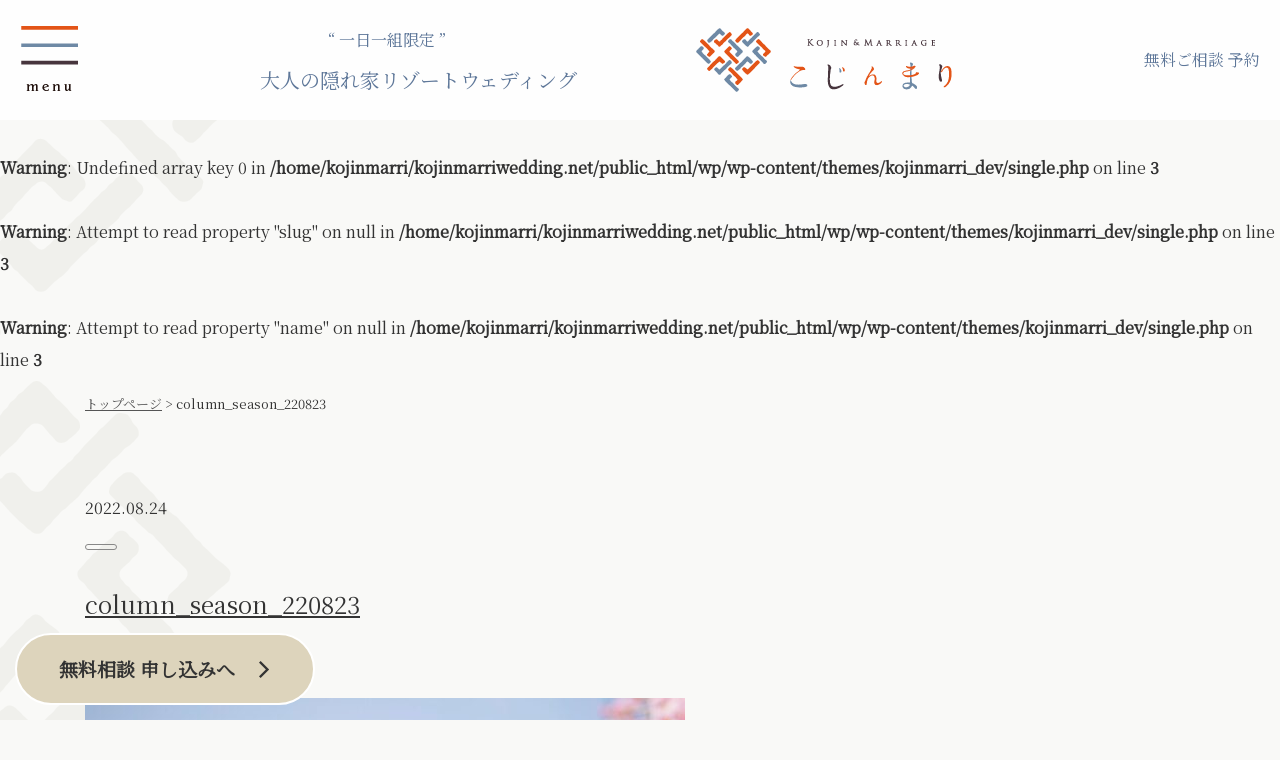

--- FILE ---
content_type: text/html; charset=UTF-8
request_url: https://www.kojinmarriwedding.net/column_season_220823/c2a511f6-3cbf-4f72-81af-c3977037766d/
body_size: 10984
content:
<!DOCTYPE HTML>
<html>
<head>
	<!-- Google Tag Manager -->
<script>(function(w,d,s,l,i){w[l]=w[l]||[];w[l].push({'gtm.start':new Date().getTime(),event:'gtm.js'});var f=d.getElementsByTagName(s)[0],j=d.createElement(s),dl=l!='dataLayer'?'&l='+l:'';j.async=true;j.src='https://www.googletagmanager.com/gtm.js?id='+i+dl;f.parentNode.insertBefore(j,f);})(window,document,'script','dataLayer','GTM-TKHGBLG');function gtag(){dataLayer.push(arguments);};gtag('config','UA-140313369-1', {'linker': {'domains': ['www.kojinmarriwedding.net', 'www.supportyou.jp'] }});</script>
<!-- End Google Tag Manager -->
	<!-- Google Tag Manager -->
<script>(function(w,d,s,l,i){w[l]=w[l]||[];w[l].push({'gtm.start':
new Date().getTime(),event:'gtm.js'});var f=d.getElementsByTagName(s)[0],
j=d.createElement(s),dl=l!='dataLayer'?'&l='+l:'';j.async=true;j.src=
'https://www.googletagmanager.com/gtm.js?id='+i+dl;f.parentNode.insertBefore(j,f);
})(window,document,'script','dataLayer','GTM-T5HMZ8W');</script>
<!-- End Google Tag Manager -->
<meta http-equiv="Content-Type" content="text/html; charset=utf-8" />
<meta name="viewport" content="width=device-width, initial-scale=1" />
<title>column_season_220823 | こじんまり: 沖縄・北海道・国内＆ハワイのリゾートウェディングウェディングこじんまり: 沖縄・北海道・国内＆ハワイのリゾートウェディングウェディング - 大人の隠れ家ウェディングをプロデュースするサービス</title>
<link rel="stylesheet" href="https://cdnjs.cloudflare.com/ajax/libs/Swiper/3.4.1/css/swiper.min.css">
<link rel="preconnect" href="https://fonts.gstatic.com">
<link href="https://fonts.googleapis.com/css2?family=Oranienbaum&display=swap" rel="stylesheet" media="print" onload="this.media='all'">
	<style>img:is([sizes="auto" i], [sizes^="auto," i]) { contain-intrinsic-size: 3000px 1500px }</style>
	
		<!-- All in One SEO 4.7.8 - aioseo.com -->
	<meta name="robots" content="max-image-preview:large" />
	<meta name="author" content="gokoti"/>
	<link rel="canonical" href="https://www.kojinmarriwedding.net/column_season_220823/c2a511f6-3cbf-4f72-81af-c3977037766d/" />
	<meta name="generator" content="All in One SEO (AIOSEO) 4.7.8" />
		<meta property="og:locale" content="ja_JP" />
		<meta property="og:site_name" content="こじんまり: 沖縄・北海道・国内＆ハワイのリゾートウェディングウェディング | 大人の隠れ家ウェディングをプロデュースするサービス" />
		<meta property="og:type" content="article" />
		<meta property="og:title" content="column_season_220823 | こじんまり: 沖縄・北海道・国内＆ハワイのリゾートウェディングウェディング" />
		<meta property="og:url" content="https://www.kojinmarriwedding.net/column_season_220823/c2a511f6-3cbf-4f72-81af-c3977037766d/" />
		<meta property="article:published_time" content="2022-08-23T20:09:53+00:00" />
		<meta property="article:modified_time" content="2022-08-23T20:10:00+00:00" />
		<meta name="twitter:card" content="summary" />
		<meta name="twitter:title" content="column_season_220823 | こじんまり: 沖縄・北海道・国内＆ハワイのリゾートウェディングウェディング" />
		<script type="application/ld+json" class="aioseo-schema">
			{"@context":"https:\/\/schema.org","@graph":[{"@type":"BreadcrumbList","@id":"https:\/\/www.kojinmarriwedding.net\/column_season_220823\/c2a511f6-3cbf-4f72-81af-c3977037766d\/#breadcrumblist","itemListElement":[{"@type":"ListItem","@id":"https:\/\/www.kojinmarriwedding.net\/#listItem","position":1,"name":"\u5bb6","item":"https:\/\/www.kojinmarriwedding.net\/","nextItem":{"@type":"ListItem","@id":"https:\/\/www.kojinmarriwedding.net\/column_season_220823\/c2a511f6-3cbf-4f72-81af-c3977037766d\/#listItem","name":"column_season_220823"}},{"@type":"ListItem","@id":"https:\/\/www.kojinmarriwedding.net\/column_season_220823\/c2a511f6-3cbf-4f72-81af-c3977037766d\/#listItem","position":2,"name":"column_season_220823","previousItem":{"@type":"ListItem","@id":"https:\/\/www.kojinmarriwedding.net\/#listItem","name":"\u5bb6"}}]},{"@type":"ItemPage","@id":"https:\/\/www.kojinmarriwedding.net\/column_season_220823\/c2a511f6-3cbf-4f72-81af-c3977037766d\/#itempage","url":"https:\/\/www.kojinmarriwedding.net\/column_season_220823\/c2a511f6-3cbf-4f72-81af-c3977037766d\/","name":"column_season_220823 | \u3053\u3058\u3093\u307e\u308a: \u6c96\u7e04\u30fb\u5317\u6d77\u9053\u30fb\u56fd\u5185\uff06\u30cf\u30ef\u30a4\u306e\u30ea\u30be\u30fc\u30c8\u30a6\u30a7\u30c7\u30a3\u30f3\u30b0\u30a6\u30a7\u30c7\u30a3\u30f3\u30b0","inLanguage":"ja","isPartOf":{"@id":"https:\/\/www.kojinmarriwedding.net\/#website"},"breadcrumb":{"@id":"https:\/\/www.kojinmarriwedding.net\/column_season_220823\/c2a511f6-3cbf-4f72-81af-c3977037766d\/#breadcrumblist"},"author":{"@id":"https:\/\/www.kojinmarriwedding.net\/author\/user-master\/#author"},"creator":{"@id":"https:\/\/www.kojinmarriwedding.net\/author\/user-master\/#author"},"datePublished":"2022-08-24T05:09:53+09:00","dateModified":"2022-08-24T05:10:00+09:00"},{"@type":"Organization","@id":"https:\/\/www.kojinmarriwedding.net\/#organization","name":"\u3053\u3058\u3093\u307e\u308a: \u6c96\u7e04\u30fb\u5317\u6d77\u9053\u30fb\u56fd\u5185\uff06\u30cf\u30ef\u30a4\u306e\u30ea\u30be\u30fc\u30c8\u30a6\u30a7\u30c7\u30a3\u30f3\u30b0\u30a6\u30a7\u30c7\u30a3\u30f3\u30b0","description":"\u5927\u4eba\u306e\u96a0\u308c\u5bb6\u30a6\u30a7\u30c7\u30a3\u30f3\u30b0\u3092\u30d7\u30ed\u30c7\u30e5\u30fc\u30b9\u3059\u308b\u30b5\u30fc\u30d3\u30b9","url":"https:\/\/www.kojinmarriwedding.net\/"},{"@type":"Person","@id":"https:\/\/www.kojinmarriwedding.net\/author\/user-master\/#author","url":"https:\/\/www.kojinmarriwedding.net\/author\/user-master\/","name":"gokoti","image":{"@type":"ImageObject","@id":"https:\/\/www.kojinmarriwedding.net\/column_season_220823\/c2a511f6-3cbf-4f72-81af-c3977037766d\/#authorImage","url":"https:\/\/secure.gravatar.com\/avatar\/7dacfcfedcfbbccc145733e212790c88?s=96&d=mm&r=g","width":96,"height":96,"caption":"gokoti"}},{"@type":"WebSite","@id":"https:\/\/www.kojinmarriwedding.net\/#website","url":"https:\/\/www.kojinmarriwedding.net\/","name":"\u3053\u3058\u3093\u307e\u308a: \u6c96\u7e04\u30fb\u5317\u6d77\u9053\u30fb\u56fd\u5185\uff06\u30cf\u30ef\u30a4\u306e\u30ea\u30be\u30fc\u30c8\u30a6\u30a7\u30c7\u30a3\u30f3\u30b0\u30a6\u30a7\u30c7\u30a3\u30f3\u30b0","description":"\u5927\u4eba\u306e\u96a0\u308c\u5bb6\u30a6\u30a7\u30c7\u30a3\u30f3\u30b0\u3092\u30d7\u30ed\u30c7\u30e5\u30fc\u30b9\u3059\u308b\u30b5\u30fc\u30d3\u30b9","inLanguage":"ja","publisher":{"@id":"https:\/\/www.kojinmarriwedding.net\/#organization"}}]}
		</script>
		<!-- All in One SEO -->

<link rel='dns-prefetch' href='//ajax.googleapis.com' />
<link rel='dns-prefetch' href='//cdnjs.cloudflare.com' />
<link rel='dns-prefetch' href='//www.googletagmanager.com' />
<link rel='stylesheet' id='wp-block-library-css' href='https://www.kojinmarriwedding.net/wp/wp-includes/css/dist/block-library/style.min.css' type='text/css' media='all' />
<style id='classic-theme-styles-inline-css' type='text/css'>
/*! This file is auto-generated */
.wp-block-button__link{color:#fff;background-color:#32373c;border-radius:9999px;box-shadow:none;text-decoration:none;padding:calc(.667em + 2px) calc(1.333em + 2px);font-size:1.125em}.wp-block-file__button{background:#32373c;color:#fff;text-decoration:none}
</style>
<style id='global-styles-inline-css' type='text/css'>
:root{--wp--preset--aspect-ratio--square: 1;--wp--preset--aspect-ratio--4-3: 4/3;--wp--preset--aspect-ratio--3-4: 3/4;--wp--preset--aspect-ratio--3-2: 3/2;--wp--preset--aspect-ratio--2-3: 2/3;--wp--preset--aspect-ratio--16-9: 16/9;--wp--preset--aspect-ratio--9-16: 9/16;--wp--preset--color--black: #000000;--wp--preset--color--cyan-bluish-gray: #abb8c3;--wp--preset--color--white: #ffffff;--wp--preset--color--pale-pink: #f78da7;--wp--preset--color--vivid-red: #cf2e2e;--wp--preset--color--luminous-vivid-orange: #ff6900;--wp--preset--color--luminous-vivid-amber: #fcb900;--wp--preset--color--light-green-cyan: #7bdcb5;--wp--preset--color--vivid-green-cyan: #00d084;--wp--preset--color--pale-cyan-blue: #8ed1fc;--wp--preset--color--vivid-cyan-blue: #0693e3;--wp--preset--color--vivid-purple: #9b51e0;--wp--preset--gradient--vivid-cyan-blue-to-vivid-purple: linear-gradient(135deg,rgba(6,147,227,1) 0%,rgb(155,81,224) 100%);--wp--preset--gradient--light-green-cyan-to-vivid-green-cyan: linear-gradient(135deg,rgb(122,220,180) 0%,rgb(0,208,130) 100%);--wp--preset--gradient--luminous-vivid-amber-to-luminous-vivid-orange: linear-gradient(135deg,rgba(252,185,0,1) 0%,rgba(255,105,0,1) 100%);--wp--preset--gradient--luminous-vivid-orange-to-vivid-red: linear-gradient(135deg,rgba(255,105,0,1) 0%,rgb(207,46,46) 100%);--wp--preset--gradient--very-light-gray-to-cyan-bluish-gray: linear-gradient(135deg,rgb(238,238,238) 0%,rgb(169,184,195) 100%);--wp--preset--gradient--cool-to-warm-spectrum: linear-gradient(135deg,rgb(74,234,220) 0%,rgb(151,120,209) 20%,rgb(207,42,186) 40%,rgb(238,44,130) 60%,rgb(251,105,98) 80%,rgb(254,248,76) 100%);--wp--preset--gradient--blush-light-purple: linear-gradient(135deg,rgb(255,206,236) 0%,rgb(152,150,240) 100%);--wp--preset--gradient--blush-bordeaux: linear-gradient(135deg,rgb(254,205,165) 0%,rgb(254,45,45) 50%,rgb(107,0,62) 100%);--wp--preset--gradient--luminous-dusk: linear-gradient(135deg,rgb(255,203,112) 0%,rgb(199,81,192) 50%,rgb(65,88,208) 100%);--wp--preset--gradient--pale-ocean: linear-gradient(135deg,rgb(255,245,203) 0%,rgb(182,227,212) 50%,rgb(51,167,181) 100%);--wp--preset--gradient--electric-grass: linear-gradient(135deg,rgb(202,248,128) 0%,rgb(113,206,126) 100%);--wp--preset--gradient--midnight: linear-gradient(135deg,rgb(2,3,129) 0%,rgb(40,116,252) 100%);--wp--preset--font-size--small: 13px;--wp--preset--font-size--medium: 20px;--wp--preset--font-size--large: 36px;--wp--preset--font-size--x-large: 42px;--wp--preset--spacing--20: 0.44rem;--wp--preset--spacing--30: 0.67rem;--wp--preset--spacing--40: 1rem;--wp--preset--spacing--50: 1.5rem;--wp--preset--spacing--60: 2.25rem;--wp--preset--spacing--70: 3.38rem;--wp--preset--spacing--80: 5.06rem;--wp--preset--shadow--natural: 6px 6px 9px rgba(0, 0, 0, 0.2);--wp--preset--shadow--deep: 12px 12px 50px rgba(0, 0, 0, 0.4);--wp--preset--shadow--sharp: 6px 6px 0px rgba(0, 0, 0, 0.2);--wp--preset--shadow--outlined: 6px 6px 0px -3px rgba(255, 255, 255, 1), 6px 6px rgba(0, 0, 0, 1);--wp--preset--shadow--crisp: 6px 6px 0px rgba(0, 0, 0, 1);}:where(.is-layout-flex){gap: 0.5em;}:where(.is-layout-grid){gap: 0.5em;}body .is-layout-flex{display: flex;}.is-layout-flex{flex-wrap: wrap;align-items: center;}.is-layout-flex > :is(*, div){margin: 0;}body .is-layout-grid{display: grid;}.is-layout-grid > :is(*, div){margin: 0;}:where(.wp-block-columns.is-layout-flex){gap: 2em;}:where(.wp-block-columns.is-layout-grid){gap: 2em;}:where(.wp-block-post-template.is-layout-flex){gap: 1.25em;}:where(.wp-block-post-template.is-layout-grid){gap: 1.25em;}.has-black-color{color: var(--wp--preset--color--black) !important;}.has-cyan-bluish-gray-color{color: var(--wp--preset--color--cyan-bluish-gray) !important;}.has-white-color{color: var(--wp--preset--color--white) !important;}.has-pale-pink-color{color: var(--wp--preset--color--pale-pink) !important;}.has-vivid-red-color{color: var(--wp--preset--color--vivid-red) !important;}.has-luminous-vivid-orange-color{color: var(--wp--preset--color--luminous-vivid-orange) !important;}.has-luminous-vivid-amber-color{color: var(--wp--preset--color--luminous-vivid-amber) !important;}.has-light-green-cyan-color{color: var(--wp--preset--color--light-green-cyan) !important;}.has-vivid-green-cyan-color{color: var(--wp--preset--color--vivid-green-cyan) !important;}.has-pale-cyan-blue-color{color: var(--wp--preset--color--pale-cyan-blue) !important;}.has-vivid-cyan-blue-color{color: var(--wp--preset--color--vivid-cyan-blue) !important;}.has-vivid-purple-color{color: var(--wp--preset--color--vivid-purple) !important;}.has-black-background-color{background-color: var(--wp--preset--color--black) !important;}.has-cyan-bluish-gray-background-color{background-color: var(--wp--preset--color--cyan-bluish-gray) !important;}.has-white-background-color{background-color: var(--wp--preset--color--white) !important;}.has-pale-pink-background-color{background-color: var(--wp--preset--color--pale-pink) !important;}.has-vivid-red-background-color{background-color: var(--wp--preset--color--vivid-red) !important;}.has-luminous-vivid-orange-background-color{background-color: var(--wp--preset--color--luminous-vivid-orange) !important;}.has-luminous-vivid-amber-background-color{background-color: var(--wp--preset--color--luminous-vivid-amber) !important;}.has-light-green-cyan-background-color{background-color: var(--wp--preset--color--light-green-cyan) !important;}.has-vivid-green-cyan-background-color{background-color: var(--wp--preset--color--vivid-green-cyan) !important;}.has-pale-cyan-blue-background-color{background-color: var(--wp--preset--color--pale-cyan-blue) !important;}.has-vivid-cyan-blue-background-color{background-color: var(--wp--preset--color--vivid-cyan-blue) !important;}.has-vivid-purple-background-color{background-color: var(--wp--preset--color--vivid-purple) !important;}.has-black-border-color{border-color: var(--wp--preset--color--black) !important;}.has-cyan-bluish-gray-border-color{border-color: var(--wp--preset--color--cyan-bluish-gray) !important;}.has-white-border-color{border-color: var(--wp--preset--color--white) !important;}.has-pale-pink-border-color{border-color: var(--wp--preset--color--pale-pink) !important;}.has-vivid-red-border-color{border-color: var(--wp--preset--color--vivid-red) !important;}.has-luminous-vivid-orange-border-color{border-color: var(--wp--preset--color--luminous-vivid-orange) !important;}.has-luminous-vivid-amber-border-color{border-color: var(--wp--preset--color--luminous-vivid-amber) !important;}.has-light-green-cyan-border-color{border-color: var(--wp--preset--color--light-green-cyan) !important;}.has-vivid-green-cyan-border-color{border-color: var(--wp--preset--color--vivid-green-cyan) !important;}.has-pale-cyan-blue-border-color{border-color: var(--wp--preset--color--pale-cyan-blue) !important;}.has-vivid-cyan-blue-border-color{border-color: var(--wp--preset--color--vivid-cyan-blue) !important;}.has-vivid-purple-border-color{border-color: var(--wp--preset--color--vivid-purple) !important;}.has-vivid-cyan-blue-to-vivid-purple-gradient-background{background: var(--wp--preset--gradient--vivid-cyan-blue-to-vivid-purple) !important;}.has-light-green-cyan-to-vivid-green-cyan-gradient-background{background: var(--wp--preset--gradient--light-green-cyan-to-vivid-green-cyan) !important;}.has-luminous-vivid-amber-to-luminous-vivid-orange-gradient-background{background: var(--wp--preset--gradient--luminous-vivid-amber-to-luminous-vivid-orange) !important;}.has-luminous-vivid-orange-to-vivid-red-gradient-background{background: var(--wp--preset--gradient--luminous-vivid-orange-to-vivid-red) !important;}.has-very-light-gray-to-cyan-bluish-gray-gradient-background{background: var(--wp--preset--gradient--very-light-gray-to-cyan-bluish-gray) !important;}.has-cool-to-warm-spectrum-gradient-background{background: var(--wp--preset--gradient--cool-to-warm-spectrum) !important;}.has-blush-light-purple-gradient-background{background: var(--wp--preset--gradient--blush-light-purple) !important;}.has-blush-bordeaux-gradient-background{background: var(--wp--preset--gradient--blush-bordeaux) !important;}.has-luminous-dusk-gradient-background{background: var(--wp--preset--gradient--luminous-dusk) !important;}.has-pale-ocean-gradient-background{background: var(--wp--preset--gradient--pale-ocean) !important;}.has-electric-grass-gradient-background{background: var(--wp--preset--gradient--electric-grass) !important;}.has-midnight-gradient-background{background: var(--wp--preset--gradient--midnight) !important;}.has-small-font-size{font-size: var(--wp--preset--font-size--small) !important;}.has-medium-font-size{font-size: var(--wp--preset--font-size--medium) !important;}.has-large-font-size{font-size: var(--wp--preset--font-size--large) !important;}.has-x-large-font-size{font-size: var(--wp--preset--font-size--x-large) !important;}
:where(.wp-block-post-template.is-layout-flex){gap: 1.25em;}:where(.wp-block-post-template.is-layout-grid){gap: 1.25em;}
:where(.wp-block-columns.is-layout-flex){gap: 2em;}:where(.wp-block-columns.is-layout-grid){gap: 2em;}
:root :where(.wp-block-pullquote){font-size: 1.5em;line-height: 1.6;}
</style>
<link rel='stylesheet' id='popb_admin_top_menu_styles_csm-css' href='https://www.kojinmarriwedding.net/wp/wp-content/plugins/page-builder-add/styles/admin-csm-menu-styles.css' type='text/css' media='all' />
<link rel='stylesheet' id='common-css-css' href='https://www.kojinmarriwedding.net/wp/wp-content/themes/kojinmarri_dev/css/common.css?ver=1.2.0.6' type='text/css' media='' />
<link rel='stylesheet' id='page-css-css' href='https://www.kojinmarriwedding.net/wp/wp-content/themes/kojinmarri_dev/css/page.css?ver=1.2.0.5' type='text/css' media='' />
<link rel='stylesheet' id='home-css-css' href='https://www.kojinmarriwedding.net/wp/wp-content/themes/kojinmarri_dev/css/home.css?ver=1.2.1.3' type='text/css' media='' />
<link rel='stylesheet' id='venue-css-css' href='https://www.kojinmarriwedding.net/wp/wp-content/themes/kojinmarri_dev/css/venue.css?ver=1.2.0.6' type='text/css' media='' />
<link rel='stylesheet' id='venues-css-css' href='https://www.kojinmarriwedding.net/wp/wp-content/themes/kojinmarri_dev/css/venues.css?ver=1.2.0.4' type='text/css' media='' />
<link rel='stylesheet' id='concept-css-css' href='https://www.kojinmarriwedding.net/wp/wp-content/themes/kojinmarri_dev/css/concept.css?ver=1.2.0.3' type='text/css' media='' />
<link rel='stylesheet' id='process-css-css' href='https://www.kojinmarriwedding.net/wp/wp-content/themes/kojinmarri_dev/css/process.css?ver=1.2.0.2' type='text/css' media='' />
<link rel='stylesheet' id='company-css-css' href='https://www.kojinmarriwedding.net/wp/wp-content/themes/kojinmarri_dev/css/company.css?ver=1.2.0.2' type='text/css' media='' />
<link rel='stylesheet' id='news-css-css' href='https://www.kojinmarriwedding.net/wp/wp-content/themes/kojinmarri_dev/css/news.css?ver=1.2.0.2' type='text/css' media='' />
<link rel='stylesheet' id='plan-css-css' href='https://www.kojinmarriwedding.net/wp/wp-content/themes/kojinmarri_dev/css/plan.css?ver=1.2.0.5' type='text/css' media='' />
<link rel='stylesheet' id='style-css-css' href='https://www.kojinmarriwedding.net/wp/wp-content/themes/kojinmarri_dev/style.css?ver=1.2.0.2' type='text/css' media='' />
<script type="text/javascript" src="https://ajax.googleapis.com/ajax/libs/jquery/3.3.1/jquery.min.js" id="jquery-js"></script>
<script type="text/javascript" src="https://www.kojinmarriwedding.net/wp/wp-content/themes/kojinmarri_dev/js/common.js?ver=1.002" id="kojinmarri-common-js-js"></script>
<script type="text/javascript" src="https://www.kojinmarriwedding.net/wp/wp-content/themes/kojinmarri_dev/js/jquery.bgswitcher.js?ver=0.4.3" id="bgswitcher-js-js"></script>
<script type="text/javascript" src="https://cdnjs.cloudflare.com/ajax/libs/Swiper/3.4.1/js/swiper.min.js?ver=3.4.1" id="swiper-js-js"></script>

<!-- Site Kit によって追加された Google タグ（gtag.js）スニペット -->

<!-- Google アナリティクス スニペット (Site Kit が追加) -->
<script type="text/javascript" src="https://www.googletagmanager.com/gtag/js?id=GT-KT543MR" id="google_gtagjs-js" async></script>
<script type="text/javascript" id="google_gtagjs-js-after">
/* <![CDATA[ */
window.dataLayer = window.dataLayer || [];function gtag(){dataLayer.push(arguments);}
gtag("set","linker",{"domains":["www.kojinmarriwedding.net"]});
gtag("js", new Date());
gtag("set", "developer_id.dZTNiMT", true);
gtag("config", "GT-KT543MR");
 window._googlesitekit = window._googlesitekit || {}; window._googlesitekit.throttledEvents = []; window._googlesitekit.gtagEvent = (name, data) => { var key = JSON.stringify( { name, data } ); if ( !! window._googlesitekit.throttledEvents[ key ] ) { return; } window._googlesitekit.throttledEvents[ key ] = true; setTimeout( () => { delete window._googlesitekit.throttledEvents[ key ]; }, 5 ); gtag( "event", name, { ...data, event_source: "site-kit" } ); } 
/* ]]> */
</script>

<!-- Site Kit によって追加された終了 Google タグ（gtag.js）スニペット -->
<link rel="EditURI" type="application/rsd+xml" title="RSD" href="https://www.kojinmarriwedding.net/wp/xmlrpc.php?rsd" />
<link rel='shortlink' href='https://www.kojinmarriwedding.net/?p=3438' />
<meta name="generator" content="Site Kit by Google 1.145.0" /><link rel="apple-touch-icon" sizes="180x180" href="/wp/wp-content/uploads/fbrfg/apple-touch-icon.png">
<link rel="icon" type="image/png" sizes="32x32" href="/wp/wp-content/uploads/fbrfg/favicon-32x32.png">
<link rel="icon" type="image/png" sizes="16x16" href="/wp/wp-content/uploads/fbrfg/favicon-16x16.png">
<link rel="manifest" href="/wp/wp-content/uploads/fbrfg/site.webmanifest">
<link rel="mask-icon" href="/wp/wp-content/uploads/fbrfg/safari-pinned-tab.svg" color="#5bbad5">
<link rel="shortcut icon" href="/wp/wp-content/uploads/fbrfg/favicon.ico">
<meta name="msapplication-TileColor" content="#da532c">
<meta name="msapplication-config" content="/wp/wp-content/uploads/fbrfg/browserconfig.xml">
<meta name="theme-color" content="#ffffff"><meta name="generator" content="Elementor 3.27.2; features: additional_custom_breakpoints; settings: css_print_method-external, google_font-enabled, font_display-auto">

<!-- Meta Pixel Code -->
<script type='text/javascript'>
!function(f,b,e,v,n,t,s){if(f.fbq)return;n=f.fbq=function(){n.callMethod?
n.callMethod.apply(n,arguments):n.queue.push(arguments)};if(!f._fbq)f._fbq=n;
n.push=n;n.loaded=!0;n.version='2.0';n.queue=[];t=b.createElement(e);t.async=!0;
t.src=v;s=b.getElementsByTagName(e)[0];s.parentNode.insertBefore(t,s)}(window,
document,'script','https://connect.facebook.net/en_US/fbevents.js?v=next');
</script>
<!-- End Meta Pixel Code -->

      <script type='text/javascript'>
        var url = window.location.origin + '?ob=open-bridge';
        fbq('set', 'openbridge', '2115446158564281', url);
      </script>
    <script type='text/javascript'>fbq('init', '2115446158564281', {}, {
    "agent": "wordpress-6.7.4-4.0.1"
})</script><script type='text/javascript'>
    fbq('track', 'PageView', []);
  </script>
<!-- Meta Pixel Code -->
<noscript>
<img height="1" width="1" style="display:none" alt="fbpx"
src="https://www.facebook.com/tr?id=2115446158564281&ev=PageView&noscript=1" />
</noscript>
<!-- End Meta Pixel Code -->
			<style>
				.e-con.e-parent:nth-of-type(n+4):not(.e-lazyloaded):not(.e-no-lazyload),
				.e-con.e-parent:nth-of-type(n+4):not(.e-lazyloaded):not(.e-no-lazyload) * {
					background-image: none !important;
				}
				@media screen and (max-height: 1024px) {
					.e-con.e-parent:nth-of-type(n+3):not(.e-lazyloaded):not(.e-no-lazyload),
					.e-con.e-parent:nth-of-type(n+3):not(.e-lazyloaded):not(.e-no-lazyload) * {
						background-image: none !important;
					}
				}
				@media screen and (max-height: 640px) {
					.e-con.e-parent:nth-of-type(n+2):not(.e-lazyloaded):not(.e-no-lazyload),
					.e-con.e-parent:nth-of-type(n+2):not(.e-lazyloaded):not(.e-no-lazyload) * {
						background-image: none !important;
					}
				}
			</style>
			
<!-- Google タグ マネージャー スニペット (Site Kit が追加) -->
<script type="text/javascript">
/* <![CDATA[ */

			( function( w, d, s, l, i ) {
				w[l] = w[l] || [];
				w[l].push( {'gtm.start': new Date().getTime(), event: 'gtm.js'} );
				var f = d.getElementsByTagName( s )[0],
					j = d.createElement( s ), dl = l != 'dataLayer' ? '&l=' + l : '';
				j.async = true;
				j.src = 'https://www.googletagmanager.com/gtm.js?id=' + i + dl;
				f.parentNode.insertBefore( j, f );
			} )( window, document, 'script', 'dataLayer', 'GTM-NRV32TPJ' );
			
/* ]]> */
</script>

<!-- (ここまで) Google タグ マネージャー スニペット (Site Kit が追加) -->
<link rel="icon" href="https://www.kojinmarriwedding.net/wp/wp-content/uploads/favicon.ico" sizes="32x32" />
<link rel="icon" href="https://www.kojinmarriwedding.net/wp/wp-content/uploads/favicon.ico" sizes="192x192" />
<link rel="apple-touch-icon" href="https://www.kojinmarriwedding.net/wp/wp-content/uploads/favicon.ico" />
<meta name="msapplication-TileImage" content="https://www.kojinmarriwedding.net/wp/wp-content/uploads/favicon.ico" />

<meta property="og:title" content="column_season_220823 | こじんまり: 沖縄・北海道・国内＆ハワイのリゾートウェディングウェディングこじんまり: 沖縄・北海道・国内＆ハワイのリゾートウェディングウェディング - 大人の隠れ家ウェディングをプロデュースするサービス">
<meta property="og:site_name" content="こじんまりウェディング KOJINMARRI WEDDING">
<meta property="og:image"
   content="https://www.kojinmarriwedding.net/wp/wp-content/uploads/kojin_logo-scaled.jpg">
	<meta name="facebook-domain-verification" content="a41cct82m1si2r9tzzhprsl6m5eur0" />
	<!-- Facebook Pixel Code -->
<script>
!function(f,b,e,v,n,t,s)
{if(f.fbq)return;n=f.fbq=function(){n.callMethod?
n.callMethod.apply(n,arguments):n.queue.push(arguments)};
if(!f._fbq)f._fbq=n;n.push=n;n.loaded=!0;n.version='2.0';
n.queue=[];t=b.createElement(e);t.async=!0;
t.src=v;s=b.getElementsByTagName(e)[0];
s.parentNode.insertBefore(t,s)}(window, document,'script',
'https://connect.facebook.net/en_US/fbevents.js');
fbq('init', '3196191963762586');
fbq('track', 'PageView');
</script>
<noscript><img height="1" width="1" style="display:none"
src="https://www.facebook.com/tr?id=3196191963762586&ev=PageView&noscript=1"
/></noscript>
<!-- End Facebook Pixel Code -->
</head>
<body class="attachment attachment-template-default single single-attachment postid-3438 attachmentid-3438 attachment-jpeg elementor-default elementor-kit-2173">
	<!-- Google Tag Manager (noscript) -->
<noscript><iframe src="https://www.googletagmanager.com/ns.html?id=GTM-TKHGBLG"
height="0" width="0" style="display:none;visibility:hidden"></iframe></noscript>
<!-- End Google Tag Manager (noscript) -->
	<!-- Google Tag Manager (noscript) -->
<noscript><iframe src='https://www.googletagmanager.com/ns.html?id=GTM-T5HMZ8W'
height='0' width='0' style='display:none;visibility:hidden'></iframe></noscript>
<!-- End Google Tag Manager (noscript) -->
<div class="inner">
<header id="header">
	<div class="header-container">
	<nav id="global_navi">
		<div><img src="https://www.kojinmarriwedding.net/wp/wp-content/themes/kojinmarri_dev/images/common/navi.png" alt="メニュー"/></div>
		<ul>
			<li id="menu-item-280" class="menu-item menu-item-type-post_type menu-item-object-page menu-item-280"><a href="https://www.kojinmarriwedding.net/concept/">CONCEPT</a></li>
<li id="menu-item-279" class="menu-item menu-item-type-post_type menu-item-object-page menu-item-279"><a href="https://www.kojinmarriwedding.net/process/">当日までの流れ</a></li>
<li id="menu-item-2138" class="menu-item menu-item-type-post_type menu-item-object-post menu-item-2138"><a href="https://www.kojinmarriwedding.net/planner/">プランナー紹介</a></li>
<li id="menu-item-1787" class="menu-item menu-item-type-custom menu-item-object-custom menu-item-has-children menu-item-1787"><a href="#">ロケーション例 の一覧</a>
<ul class="sub-menu">
	<li id="menu-item-1788" class="menu-item menu-item-type-taxonomy menu-item-object-venues menu-item-has-children menu-item-1788"><a href="https://www.kojinmarriwedding.net/venues/domestic/">国内リゾート</a>
	<ul class="sub-menu">
		<li id="menu-item-1789" class="menu-item menu-item-type-taxonomy menu-item-object-venues menu-item-1789"><a href="https://www.kojinmarriwedding.net/venues/okinawa/">沖縄リゾート</a></li>
		<li id="menu-item-1790" class="menu-item menu-item-type-taxonomy menu-item-object-venues menu-item-1790"><a href="https://www.kojinmarriwedding.net/venues/hokkaido/">北海道リゾート</a></li>
		<li id="menu-item-1868" class="menu-item menu-item-type-taxonomy menu-item-object-venues menu-item-1868"><a href="https://www.kojinmarriwedding.net/venues/kamakura-shonan/">鎌倉・湘南リゾート</a></li>
		<li id="menu-item-1791" class="menu-item menu-item-type-taxonomy menu-item-object-venues menu-item-1791"><a href="https://www.kojinmarriwedding.net/venues/urban/">アーバンリゾート</a></li>
		<li id="menu-item-1792" class="menu-item menu-item-type-taxonomy menu-item-object-venues menu-item-1792"><a href="https://www.kojinmarriwedding.net/venues/wa/">和のリゾート</a></li>
	</ul>
</li>
	<li id="menu-item-1793" class="menu-item menu-item-type-taxonomy menu-item-object-venues menu-item-has-children menu-item-1793"><a href="https://www.kojinmarriwedding.net/venues/oversea/">海外リゾート</a>
	<ul class="sub-menu">
		<li id="menu-item-1794" class="menu-item menu-item-type-taxonomy menu-item-object-venues menu-item-1794"><a href="https://www.kojinmarriwedding.net/venues/hawaii/">ハワイ</a></li>
		<li id="menu-item-1795" class="menu-item menu-item-type-taxonomy menu-item-object-venues menu-item-1795"><a href="https://www.kojinmarriwedding.net/venues/oversea-more/">その他のリゾート</a></li>
	</ul>
</li>
</ul>
</li>
<li id="menu-item-404" class="menu-item menu-item-type-taxonomy menu-item-object-plans menu-item-404"><a href="https://www.kojinmarriwedding.net/plans/plans/">プランニング アイディア例</a></li>
<li id="menu-item-281" class="menu-item menu-item-type-post_type menu-item-object-page menu-item-281"><a href="https://www.kojinmarriwedding.net/company/">会社概要</a></li>
<li id="menu-item-2323" class="menu-item menu-item-type-post_type menu-item-object-page menu-item-2323"><a href="https://www.kojinmarriwedding.net/contact/">お問い合わせ</a></li>
<li id="menu-item-2322" class="menu-item menu-item-type-post_type menu-item-object-page menu-item-2322"><a href="https://www.kojinmarriwedding.net/moushikomi/">ご相談／お申込み</a></li>
			<span>×</span>
		</ul>
	</nav>
	<div id="head_catch">“ 一日一組限定 ”<br>大人の隠れ家リゾートウェディング</div>
	<h1 id="head_logo">
		<a href="https://www.kojinmarriwedding.net/">
			<picture>
				<source srcset="https://www.kojinmarriwedding.net/wp/wp-content/themes/kojinmarri_dev/images/common/logo.png" media="(min-width: 768px)">
				<source srcset="https://www.kojinmarriwedding.net/wp/wp-content/themes/kojinmarri_dev/images/common/sp-logo-title.png">
				<img src="https://www.kojinmarriwedding.net/wp/wp-content/themes/kojinmarri_dev/images/common/logo.png" alt="沖縄・北海道・鎌倉葉山・国内リゾートウェディングの相談・予約なら | こじんまり-KOJINMARRI-ウェディング">
			</picture>
		</a>
	</h1>
	<nav id="head_navi">
		<a href="https://www.kojinmarriwedding.net/moushikomi">
			<img src="https://www.kojinmarriwedding.net/wp/wp-content/themes/kojinmarri_dev/images/common/logo-heart.png" alt="ハートのロゴ">
			<span>無料ご相談 予約</span>
		</a>
	</nav>
	</div>




</header>
<article id="contents" class="logobg">	<br />
<b>Warning</b>:  Undefined array key 0 in <b>/home/kojinmarri/kojinmarriwedding.net/public_html/wp/wp-content/themes/kojinmarri_dev/single.php</b> on line <b>3</b><br />
<br />
<b>Warning</b>:  Attempt to read property "slug" on null in <b>/home/kojinmarri/kojinmarriwedding.net/public_html/wp/wp-content/themes/kojinmarri_dev/single.php</b> on line <b>3</b><br />
<br />
<b>Warning</b>:  Attempt to read property "name" on null in <b>/home/kojinmarri/kojinmarriwedding.net/public_html/wp/wp-content/themes/kojinmarri_dev/single.php</b> on line <b>3</b><br />
	<div id="breadcrumb" class="container"><!-- Breadcrumb NavXT 7.4.1 -->
<span property="itemListElement" typeof="ListItem"><a property="item" typeof="WebPage" title="Go to こじんまり: 沖縄・北海道・国内＆ハワイのリゾートウェディングウェディング." href="https://www.kojinmarriwedding.net" class="home"><span property="name">トップページ</span></a><meta property="position" content="1"></span> &gt; <span class="post post-attachment current-item">column_season_220823</span></div>	
	<div id="content" class="container">
		<header class="news_header">
						<div class="post_data">
				<div class="post_date">2022.08.24</div>
				<div class="post_category"></div>
				<h2 class="post_title">column_season_220823</h2>
				<p></p>
			</div>
		</header>
		<article class="post_content">
			<p class="attachment"><a href='https://www.kojinmarriwedding.net/wp/wp-content/uploads/C2A511F6-3CBF-4F72-81AF-C3977037766D.jpg'><img fetchpriority="high" decoding="async" width="600" height="400" src="https://www.kojinmarriwedding.net/wp/wp-content/uploads/C2A511F6-3CBF-4F72-81AF-C3977037766D-600x400.jpg" class="attachment-medium size-medium" alt="" srcset="https://www.kojinmarriwedding.net/wp/wp-content/uploads/C2A511F6-3CBF-4F72-81AF-C3977037766D-600x400.jpg 600w, https://www.kojinmarriwedding.net/wp/wp-content/uploads/C2A511F6-3CBF-4F72-81AF-C3977037766D-250x167.jpg 250w, https://www.kojinmarriwedding.net/wp/wp-content/uploads/C2A511F6-3CBF-4F72-81AF-C3977037766D-768x512.jpg 768w, https://www.kojinmarriwedding.net/wp/wp-content/uploads/C2A511F6-3CBF-4F72-81AF-C3977037766D.jpg 1024w" sizes="(max-width: 600px) 100vw, 600px" /></a></p>
		</article>
		<footer class="news_footer">
			<h2 class="archive_title">おすすめ記事</h2>
			<p class="archive_btn"><a href="https://www.kojinmarriwedding.net/">View All</a></p>
									<div class="news_list">
							<a href="https://www.kojinmarriwedding.net/column_yosan_250305/">
				<dl>
					<dt class="date">2025.03.05</dt>
					<dd class="pic"><img width="387" height="216" src="https://www.kojinmarriwedding.net/wp/wp-content/uploads/kaigai-1.jpg" class="attachment-post-thumbnail size-post-thumbnail wp-post-image" alt="" decoding="async" srcset="https://www.kojinmarriwedding.net/wp/wp-content/uploads/kaigai-1.jpg 387w, https://www.kojinmarriwedding.net/wp/wp-content/uploads/kaigai-1-250x140.jpg 250w" sizes="(max-width: 387px) 100vw, 387px" /></dd>
					<dd class="category"><span>Column</span></dd>
					<dd class="title">意識しないと後で “禍根” をのこす、リゾートウェディングの「見えない費用とは？」</dd>
					<dd class="text">私たちがなぜ積極的に海外ウェディングをおすすめしなくなったのか？　おふたりが思っているよりずっと重たい「見えない費用」。 &nbsp; リゾートウェディングをご紹介するときに私たちが必ずご説明するのが「見えない費用」です [&hellip;]</dd>
				</dl>
				</a>
							<a href="https://www.kojinmarriwedding.net/column_hokkaido_230421/">
				<dl>
					<dt class="date">2023.04.21</dt>
					<dd class="pic"><img width="680" height="460" src="https://www.kojinmarriwedding.net/wp/wp-content/uploads/6E06A2DA-D73A-4B92-B300-31DF21EE9642-680x460.jpg" class="attachment-post-thumbnail size-post-thumbnail wp-post-image" alt="" decoding="async" srcset="https://www.kojinmarriwedding.net/wp/wp-content/uploads/6E06A2DA-D73A-4B92-B300-31DF21EE9642-680x460.jpg 680w, https://www.kojinmarriwedding.net/wp/wp-content/uploads/6E06A2DA-D73A-4B92-B300-31DF21EE9642-740x500.jpg 740w" sizes="(max-width: 680px) 100vw, 680px" /></dd>
					<dd class="category"><span>Column</span></dd>
					<dd class="title">世界が大注目！ これから必ず “来る” 北海道リゾートで結婚式を！</dd>
					<dd class="text">世界からの注目度の高い、日本のリゾート地「北海道」これから結婚式を挙げようと考えている方にも「北海道リゾートウェディング」の人気が上がってきています。世界中の人が注目する北海道の魅力とは？また、北海道でのリゾートウェディ [&hellip;]</dd>
				</dl>
				</a>
							<a href="https://www.kojinmarriwedding.net/column_garden_230414/">
				<dl>
					<dt class="date">2023.04.14</dt>
					<dd class="pic"><img width="680" height="460" src="https://www.kojinmarriwedding.net/wp/wp-content/uploads/shutterstock_1521350033（補正）-1-680x460.jpg" class="attachment-post-thumbnail size-post-thumbnail wp-post-image" alt="" decoding="async" srcset="https://www.kojinmarriwedding.net/wp/wp-content/uploads/shutterstock_1521350033（補正）-1-680x460.jpg 680w, https://www.kojinmarriwedding.net/wp/wp-content/uploads/shutterstock_1521350033（補正）-1-740x500.jpg 740w" sizes="(max-width: 680px) 100vw, 680px" /></dd>
					<dd class="category"><span>Column</span></dd>
					<dd class="title">さぁ結婚式の準備！いま注目のガーデンパーティの魅力ポイント5つ！</dd>
					<dd class="text">Please add some content in your page.</dd>
				</dl>
				</a>
						</div>
					</footer>
	</div>
</article>
<footer id="footer">
	<div class="container">
		<div class="row01">
			<h2>
				<a href="https://www.kojinmarriwedding.net">
					<img src="https://www.kojinmarriwedding.net/wp/wp-content/themes/kojinmarri_dev/images/common/footer_logo.png" alt="こじんまり: 沖縄・北海道・国内＆ハワイのリゾートウェディングウェディング - 大人の隠れ家ウェディングをプロデュースするサービス"/>
				</a>
			</h2>
		</div>
		<!-- /.row_header -->
		<div class="row02">
			<div class="col01">
				<div id="footer_navi" class="footer_navi">
					<ul id="footer_navi__parent">
						<li id="menu-item-1796" class="menu-item menu-item-type-post_type menu-item-object-page menu-item-1796"><a href="https://www.kojinmarriwedding.net/concept/">CONCEPT</a></li>
<li id="menu-item-1797" class="menu-item menu-item-type-post_type menu-item-object-page menu-item-1797"><a href="https://www.kojinmarriwedding.net/process/">当日までの流れ</a></li>
<li id="menu-item-1798" class="menu-item menu-item-type-taxonomy menu-item-object-plans menu-item-1798"><a href="https://www.kojinmarriwedding.net/plans/plans/">プランニング アイディア例</a></li>
<li id="menu-item-1799" class="menu-item menu-item-type-custom menu-item-object-custom menu-item-has-children menu-item-1799"><a href="#">ロケーション例 の一覧</a>
<ul class="sub-menu">
	<li id="menu-item-1800" class="menu-item menu-item-type-taxonomy menu-item-object-venues menu-item-has-children menu-item-1800"><a href="https://www.kojinmarriwedding.net/venues/okinawa/">沖縄</a>
	<ul class="sub-menu">
		<li id="menu-item-1801" class="menu-item menu-item-type-taxonomy menu-item-object-venues menu-item-1801"><a href="https://www.kojinmarriwedding.net/venues/okinawa-honto/">沖縄本島</a></li>
		<li id="menu-item-1802" class="menu-item menu-item-type-taxonomy menu-item-object-venues menu-item-1802"><a href="https://www.kojinmarriwedding.net/venues/okinawa-miyakojima/">宮古島</a></li>
		<li id="menu-item-1803" class="menu-item menu-item-type-taxonomy menu-item-object-venues menu-item-1803"><a href="https://www.kojinmarriwedding.net/venues/okinawa-irabujima/">伊良部島</a></li>
		<li id="menu-item-1804" class="menu-item menu-item-type-taxonomy menu-item-object-venues menu-item-1804"><a href="https://www.kojinmarriwedding.net/venues/okinawa-more/">その他</a></li>
	</ul>
</li>
	<li id="menu-item-1805" class="menu-item menu-item-type-taxonomy menu-item-object-venues menu-item-has-children menu-item-1805"><a href="https://www.kojinmarriwedding.net/venues/hokkaido/">北海道リゾート</a>
	<ul class="sub-menu">
		<li id="menu-item-1806" class="menu-item menu-item-type-taxonomy menu-item-object-venues menu-item-1806"><a href="https://www.kojinmarriwedding.net/venues/hokkaido-sapporo/">札幌周辺</a></li>
		<li id="menu-item-1807" class="menu-item menu-item-type-taxonomy menu-item-object-venues menu-item-1807"><a href="https://www.kojinmarriwedding.net/venues/hokkaido-niseko/">ニセコ</a></li>
		<li id="menu-item-1808" class="menu-item menu-item-type-taxonomy menu-item-object-venues menu-item-1808"><a href="https://www.kojinmarriwedding.net/venues/hokkaido-toyako/">洞爺湖</a></li>
		<li id="menu-item-1809" class="menu-item menu-item-type-taxonomy menu-item-object-venues menu-item-1809"><a href="https://www.kojinmarriwedding.net/venues/hokkaido-more/">その他</a></li>
	</ul>
</li>
	<li id="menu-item-1872" class="menu-item menu-item-type-taxonomy menu-item-object-venues menu-item-1872"><a href="https://www.kojinmarriwedding.net/venues/kamakura-shonan/">鎌倉・湘南リゾート</a></li>
	<li id="menu-item-1810" class="menu-item menu-item-type-taxonomy menu-item-object-venues menu-item-has-children menu-item-1810"><a href="https://www.kojinmarriwedding.net/venues/urban/">アーバンリゾート</a>
	<ul class="sub-menu">
		<li id="menu-item-1811" class="menu-item menu-item-type-taxonomy menu-item-object-venues menu-item-1811"><a href="https://www.kojinmarriwedding.net/venues/urban-tokyo/">東京</a></li>
		<li id="menu-item-1812" class="menu-item menu-item-type-taxonomy menu-item-object-venues menu-item-1812"><a href="https://www.kojinmarriwedding.net/venues/urban-yokohama/">横浜</a></li>
	</ul>
</li>
	<li id="menu-item-1813" class="menu-item menu-item-type-taxonomy menu-item-object-venues menu-item-has-children menu-item-1813"><a href="https://www.kojinmarriwedding.net/venues/wa/">和のリゾート</a>
	<ul class="sub-menu">
		<li id="menu-item-1814" class="menu-item menu-item-type-taxonomy menu-item-object-venues menu-item-1814"><a href="https://www.kojinmarriwedding.net/venues/wa-tokyo/">東京</a></li>
		<li id="menu-item-1815" class="menu-item menu-item-type-taxonomy menu-item-object-venues menu-item-1815"><a href="https://www.kojinmarriwedding.net/venues/wa-yokohama/">横浜</a></li>
	</ul>
</li>
	<li id="menu-item-1816" class="menu-item menu-item-type-taxonomy menu-item-object-venues menu-item-has-children menu-item-1816"><a href="https://www.kojinmarriwedding.net/venues/oversea/">海外リゾート</a>
	<ul class="sub-menu">
		<li id="menu-item-1817" class="menu-item menu-item-type-taxonomy menu-item-object-venues menu-item-1817"><a href="https://www.kojinmarriwedding.net/venues/hawaii/">ハワイ</a></li>
		<li id="menu-item-1818" class="menu-item menu-item-type-taxonomy menu-item-object-venues menu-item-1818"><a href="https://www.kojinmarriwedding.net/venues/hawaii-oahu/">オワフ島</a></li>
		<li id="menu-item-1819" class="menu-item menu-item-type-taxonomy menu-item-object-venues menu-item-1819"><a href="https://www.kojinmarriwedding.net/venues/hawaii-more/">その他ハワイ</a></li>
		<li id="menu-item-1820" class="menu-item menu-item-type-taxonomy menu-item-object-venues menu-item-1820"><a href="https://www.kojinmarriwedding.net/venues/oversea-more/">その他海外</a></li>
	</ul>
</li>
</ul>
</li>
<li id="menu-item-2332" class="menu-item menu-item-type-post_type menu-item-object-page menu-item-2332"><a href="https://www.kojinmarriwedding.net/moushikomi/">ご相談／お申込み</a></li>
<li id="menu-item-2333" class="menu-item menu-item-type-post_type menu-item-object-page menu-item-2333"><a href="https://www.kojinmarriwedding.net/contact/">お問い合わせ</a></li>
<li id="menu-item-1821" class="menu-item menu-item-type-post_type menu-item-object-page menu-item-1821"><a href="https://www.kojinmarriwedding.net/company/">会社概要</a></li>
<li id="menu-item-2003" class="menu-item menu-item-type-taxonomy menu-item-object-category menu-item-2003"><a href="https://www.kojinmarriwedding.net/all/news/">News</a></li>
<li id="menu-item-2004" class="menu-item menu-item-type-taxonomy menu-item-object-category menu-item-2004"><a href="https://www.kojinmarriwedding.net/all/blog/">Blog</a></li>
<li id="menu-item-2005" class="menu-item menu-item-type-taxonomy menu-item-object-category menu-item-2005"><a href="https://www.kojinmarriwedding.net/all/column/">Column</a></li>
<li id="menu-item-2139" class="menu-item menu-item-type-post_type menu-item-object-post menu-item-2139"><a href="https://www.kojinmarriwedding.net/planner/">プランナー紹介</a></li>
					</ul>
				</div>
			</div>
			<div class="col02">
				<h2 class="title01">プランナーによる無料相談はこちら</h2>
				<div class="button01">
					<a href="https://www.kojinmarriwedding.net/moushikomi">無料ご相談 予約申し込み</a>
				</div>
				<p class="text01">TEL/FAX： <strong>0467-23-1088</strong></p>
				<p class="text02">鎌倉サロン 所在地　<br class="sp">〒248-0013 神奈川県鎌倉市材木座 5-15-12</p>
				<p class="text03">営業時間： 平日 10:00-18:00 / 土日祝対応 <br class="sp">問い合わせフォーム24h対応（不定休）</p>
				<p class="button01"><a href="https://www.kojinmarriwedding.net/contact">その他お問い合わせはこちら</a></p>
			</div>
		</div>
		<!-- /.col_wrapper -->
		<div class="row03">
			<p class="copyright">&copy;KOJINMARRI</p>
			<div class="sns_btn">
				<a href="http://www.facebook.com/kojinmarri" target="_blank"><img src="https://www.kojinmarriwedding.net/wp/wp-content/themes/kojinmarri_dev/images/common/sns_fb.png" alt="Facebook"/></a>
				<a href="https://www.instagram.com/kojinmarri_wedding/" target="_blank"><img src="https://www.kojinmarriwedding.net/wp/wp-content/themes/kojinmarri_dev/images/common/sns_insta.png" alt="Instagram"/></a>
			</div>
		</div>
	</div>
	<!-- /.cointainer -->
</footer>

<a id="cta_front_01" href="https://www.kojinmarriwedding.net/moushikomi">無料相談 申し込みへ</a>

<div id="scrolltop"><i class="material-icons">arrow_drop_up</i></div>
<script>
	/*--- スライドギャラリー ---*/
	var mySwiper = new Swiper ('.swiper-container', {
	   	loop: true,
	    nextButton: '.swiper-button-next',
	    prevButton: '.swiper-button-prev',
	})

	/*--- ページタイトル ---*/
	jQuery(function($) {
    $('.page_title').bgSwitcher({
        images: [
															],
    });
	});
</script>
</div>
</body>
</html>
    <!-- Meta Pixel Event Code -->
    <script type='text/javascript'>
        document.addEventListener( 'wpcf7mailsent', function( event ) {
        if( "fb_pxl_code" in event.detail.apiResponse){
          eval(event.detail.apiResponse.fb_pxl_code);
        }
      }, false );
    </script>
    <!-- End Meta Pixel Event Code -->
    <div id='fb-pxl-ajax-code'></div>			<script>
				const lazyloadRunObserver = () => {
					const lazyloadBackgrounds = document.querySelectorAll( `.e-con.e-parent:not(.e-lazyloaded)` );
					const lazyloadBackgroundObserver = new IntersectionObserver( ( entries ) => {
						entries.forEach( ( entry ) => {
							if ( entry.isIntersecting ) {
								let lazyloadBackground = entry.target;
								if( lazyloadBackground ) {
									lazyloadBackground.classList.add( 'e-lazyloaded' );
								}
								lazyloadBackgroundObserver.unobserve( entry.target );
							}
						});
					}, { rootMargin: '200px 0px 200px 0px' } );
					lazyloadBackgrounds.forEach( ( lazyloadBackground ) => {
						lazyloadBackgroundObserver.observe( lazyloadBackground );
					} );
				};
				const events = [
					'DOMContentLoaded',
					'elementor/lazyload/observe',
				];
				events.forEach( ( event ) => {
					document.addEventListener( event, lazyloadRunObserver );
				} );
			</script>
					<!-- Google タグ マネージャー (noscript) スニペット (Site Kit が追加) -->
		<noscript>
			<iframe src="https://www.googletagmanager.com/ns.html?id=GTM-NRV32TPJ" height="0" width="0" style="display:none;visibility:hidden"></iframe>
		</noscript>
		<!-- (ここまで) Google タグ マネージャー (noscript) スニペット (Site Kit が追加) -->
		<script type="text/javascript" src="https://www.kojinmarriwedding.net/wp/wp-content/plugins/google-site-kit/dist/assets/js/googlesitekit-events-provider-contact-form-7-21cf1c445673c649970d.js" id="googlesitekit-events-provider-contact-form-7-js" defer></script>


--- FILE ---
content_type: text/css
request_url: https://www.kojinmarriwedding.net/wp/wp-content/themes/kojinmarri_dev/css/common.css?ver=1.2.0.6
body_size: 3540
content:
@charset "utf-8";

/*******************************************************

　レイアウト

*******************************************************/

* {
	font-family: "Noto Serif JP", -apple-system, BlinkMacSystemFont, "游ゴシック Medium", YuGothicM, "游ゴシック体", YuGothic, "メイリオ", Meiryo, sans-serif ;
	-webkit-text-size-adjust: 100%;
	line-height: 200%;
	box-sizing: border-box;
	transition: 0.5s;
}
body {
	margin: 0px;
	padding: 0px;
	color: #333;
	font-size: 16px;
	background: #F9F9F7;
	/* min-width: 1110px; */
}
.container {
	width: 1110px;
	margin: auto;
}
/* 2021/1/12追加 */
#front_news .goarc {
	margin-left: -20px;
}
.goarc {
	margin-top: 1rem;
	display: flex;
	justify-content: center;
}
/* 2021/1/12追加　ここまで */
.slides div{
	width: 20px;
	height: 20px;
	background: "#333";
	border-radius: 50%;
}
.catch_title {
	display: none;
}
#gallery-2,
#gallery-3,
#gallery-4,
#gallery-5 {
	display: flex;
	justify-content: center;
}

@media screen and ( max-width:768px ) {
	body {
		/* min-width: 375px; */
	}
	.container {
		width: 100%;
		padding-left: 20px;
		padding-right: 20px;
	}
	#gallery-2,
	#gallery-4,
	#gallery-5 {
		display: flex;
    justify-content: space-between;
	}
}

/*----------------------------------------------　
　　ヘッダ
----------------------------------------------*/

#header {
	width: 100%;
	/* min-width: 1110px; */

}
.header-container {
	width: 100%;
	padding: 20px;
	background: #FEFEFE;
	display: flex;
	justify-content: space-between;
	align-items: center;
	border-color: #FFF;
	position: fixed;
	z-index: 10000;
}
#header.fixed {
	border-bottom: #EEE 1px solid;
}
#header ul {
	list-style: none;
	margin: 0px;
	padding: 0px;
}
#header a {
	text-decoration: none;
}

/* ロゴ */

#head_logo {
	text-align: left;
	margin: 0 10px 0 0;
	padding: 0px;
}

/* キャッチコピー */

#head_catch {
	font-size: 20px;
	color: #5E7799;
	text-align: center;
    white-space: nowrap;
}
#head_catch:first-line {
	font-size: 16px;
}

/* ヘッダナビ */

@media screen and (min-width: 768.1px) {
	#head_navi a  {
		color:#5E7799;
		font-family: "游ゴシック Medium", YuGothicM, "游ゴシック体", YuGothic, "メイリオ", Meiryo, sans-serif !important;
	}
	#head_navi a:hover {
		color: #E35417;
	}
	#head_navi img {
		display: none;
	}
}

@media screen and ( max-width:768px ) {
	#header {
		display: block;
		min-width: 100%;
		padding: 0;
	}
	.header-container {
		align-items: flex-end;
		min-width: initial;
		justify-content: space-between;
		align-items: center;
		display: flex;
		/* padding: 20px 10px; */
	}
	#head_logo {
		width: 40%;
	}
	#head_logo img {
		align-items: center;
    justify-content: center;
    display: block;
	}

	#head_catch {
		display: none;
	}
	#head_navi li a,
	#head_navi span{
		font-size: 8px;
		color: #E35417;
		margin: 0;
		border-bottom: solid 1px #E35417;
	}
	#head_navi {
		width: 80px;
	}
	#head_navi a {
		flex-flow: column;
    display: flex;
    align-items: center;
	}
	#head_navi img {
		width: 50%;
	}
}

/*----------------------------------------------　
　　ナビゲーション
----------------------------------------------*/
/* modified */
#global_navi > div {
    /* menu button */
    cursor: pointer;
}
#global_navi > ul {
    position: absolute;
    left: -100%;

    margin-top: 20px;
}
#global_navi > ul span {
    /* close button */
    position: absolute;
    z-index: 100;
    top: 0;
    left: 90%;

    padding: 0 10px 0 0;

    font-size: 20px;

    color: black;
    text-align: right;

    cursor: pointer;
}
#global_navi > ul.active {
    left: 0;
}
#global_navi > ul > li > a {
    display: block;

    padding: 25px 50px;
    border: 1px solid #6e89a5;

    background: rgba(110,137,165,1.00);
    color: #fff;
}
#global_navi > ul > li > a:hover {
    background: #fff;
    color: #6e89a5;
}

#global_navi > ul > li.global_navi__locations > a:hover {
    background: rgba(110,137,165,1.00);
    color: #fff;
}

#global_navi .sub-menu .menu-item {
    border-bottom: none;
}

#global_navi > ul > li {
    position: relative;
}

#global_navi > ul > li > .sub-menu {
    position: absolute;
    z-index: 10;

    display: none;

    width: 100%;
    padding-left: 50px;
    padding-bottom: 10px;
    border: 1px solid #6e89a5;
    border-top: none;

    background: rgba(255, 255, 255, 1.0);
}
#global_navi > ul > li > .sub-menu.active {
    display: block;
}

#global_navi > ul > li > .sub-menu a {
    display: block;

    color: #6e89a5;
}

#global_navi > ul > li > .sub-menu a:hover {
    text-decoration: underline;
}

#global_navi > ul > li > .sub-menu > li {
    position: relative;

    padding-top: 25px;
    padding-left: 30px;
}

#global_navi > ul > li > .sub-menu > li::before {
    position: absolute;
    top: 41px;
    left: 0;

    display: block;

    height: 1px;
    width: 16px;

    background: #6e89a5;
    content: '';
}
#global_navi > ul > li > .sub-menu > li::after {
    position: absolute;
    top: 0;
    left: 0;

    display: block;

    height: 100%;
    width: 1px;

    background: #6e89a5;
    content: '';
}
#global_navi > ul > li > .sub-menu > li:last-child::after {
    height: 41px;
}

#global_navi > ul > li > .sub-menu > li > .sub-menu {
    padding-top: 5px;
}

#global_navi > ul > li > .sub-menu > li > .sub-menu li {
    position: relative;

    padding-left: 25px;

    font-size: 12px;
}

#global_navi > ul > li > .sub-menu > li > .sub-menu li::before {
    position: absolute;
    top: 50%;
    left: 6px;

    display: block;

    height: 1px;
    width: 12px;

    background: #6e89a5;
    content: '';
}
#global_navi > ul > li > .sub-menu > li > .sub-menu li::after {
    position: absolute;
    top: 0;
    left: 6px;

    display: block;

    height: 100%;
    width: 1px;

    background: #6e89a5;
    content: '';
}
#global_navi > ul > li > .sub-menu > li > .sub-menu li:last-child::after {
    height: 50%;
}

@media screen and ( max-width:768px ) {
	#global_navi {
		width: 80px;
	}
	#global_navi > div{ /* menu button */
		width: 50%;
	}
	#global_navi > ul {
		width: 100%;
	}
	#global_navi > ul > li > a {
		background: rgba(110,137,165,1.0);
		border: none;
		padding: 20px 50px;
	}
	#global_navi > ul > li > a:hover {
		background: rgba(255,255,255,1.0);
	}
	#global_navi > ul > li.global_navi__locations > a:hover {
	    background: rgba(110,137,165,1.0);
	    color: #fff;
	}
	#global_navi > ul > span{ /* close button */
	  text-align: right;
		padding: 0 10px 0 0;
		color: white;
		top: 0px;
		position: absolute;
		font-size: 20px;
		left: 93%;
	}
	#global_navi > ul > li > .sub-menu {
		font-size: 15px;
	}
	#global_navi > ul > li > .sub-menu > li {
		font-size: 15px;
	}
	#global_navi > ul > li > .sub-menu > li > .sub-menu li {
		font-size: 11px;
	}
}

/*----------------------------------------------　
　　フッタ
----------------------------------------------*/

#footer {
    padding-top: 30px;
    padding-bottom: 100px;

    background: #47353d;
    color: #fdfdfd;
}
#footer * {
    line-height: 1.75;
}
#footer p {
    margin: 0;
}
#footer a {
    color: #fff;
    text-decoration: none;
}
#footer a:hover {
	text-decoration: underline;
}
#footer ul {
    margin: 0;
    padding: 0;

    list-style: none;
}

#footer .row01 h2 {
    margin: 0;

    text-align: center;
}
#footer .row01 h2 img {
    max-width: 340px;
}
#footer .row02 {
    display: flex;

    padding-top: 15px;
}
#footer .col01,
#footer .col02 {
    width: 50%;
}
#footer .col01 .footer_navi {
    margin-top: -.375em;
}
#footer .col01 .footer_navi ul li {
    border: 0;
}
#footer .col01 .footer_navi > ul {
    display: flex;
    flex-wrap: wrap;
}
#footer .col01 .footer_navi > ul > li {
    margin-right: 3em;
    margin-bottom: 7px;

    list-style: square inside;
}
#footer .col01 .footer_navi > ul > li::marker {
	margin-right: .5em;
}
#footer .col01 .footer_navi > ul > li.footer_navi__locations {
    margin-right: 0;
}
#footer .col01 .footer_navi > ul > li > ul {
    display: flex;
    flex-wrap: wrap;

    margin-top: 4px;
    padding-left: 1em;

    font-size: 13px;
}
#footer .col01 .footer_navi > ul > li > ul > li {
    margin-right: 1.75em;
}
#footer .col01 .footer_navi > ul > li > ul > li:last-child {
    margin-right: 0;
}
#footer .col01 .footer_navi > ul > li > ul > li > ul {
    padding-left: 2em;
    margin-bottom: 1.75em;

    font-size: 11px;
}
#footer .col01 .footer_navi > ul > li > ul > li > ul > li {
	position: relative;

    font-size: 11px;
}
#footer .col01 .footer_navi > ul > li > ul > li > ul > li::before {
    position: absolute;
    top: 50%;
    left: -17px;

    display: block;

    height: 1px;
    width: 12px;

    background: #fff;
    content: '';
}
#footer .col02 {
    border-left: 1px solid #fff;

    text-align: center;
}
#footer .col02 .title01 {
    margin-top: -.375em;
    margin-bottom: 0;

    font-size: 18px;
}
#footer .col02 .button01 {
    height: 68px;
    max-width: 423px;
    margin-top: 8px;
    margin-left: auto;
    margin-right: auto;
    padding-right: 6px;
    padding-bottom: 6px;
    border-right: 1px solid #fff;
    border-bottom: 1px solid #fff;
}
#footer .col02 .button01 a {
    display: flex;
    justify-content: center;
    align-items: center;

    height: 100%;
    width: 100%;
    margin-left: auto;
    margin-right: auto;
    border: 1px solid #fff;

    font-size: 22px;
}
#footer .col02 .text01 {
    font-size: 13px;
}
#footer .col02 .text01 strong {
    font-size: 20px;
}
#footer .col02 .text02 {
    font-size: 13px;
}
#footer .col02 .text03 {
    font-size: 11px;
}
#footer .col02 .text04 {
    font-size: 11px;
}
#footer .row03 {
    position: relative;
}
#footer .row03 .copyright {
    margin-top: 18px;

    font-size: 11px;

    text-align: center;
}

#footer .row03 .sns_btn {
    position: absolute;
    right: 0;
    bottom: 0;

    display: flex;
    justify-content: flex-end;
}
#footer .row03 .sns_btn a {
    display: block;

    margin-left: 20px;
}
#footer .row03 .sns_btn img {
    display: block;

    width: 30px;
}

@media screen and ( max-width:768px ) {
	#footer .row01 h2 img {
	    max-width: 270px;
	}
	#footer .row02 {
		display: block;

		padding-top: 20px;
	}
	#footer .col01,
	#footer .col02 {
	    width: auto;
	}
	#footer .col01 .footer_navi > ul > li {
		font-size: 12px;
		margin-right: 1em;
		margin-bottom: 4px;
	}
	#footer .col01 .footer_navi > ul > li > ul {
		flex-wrap: wrap;
		font-size: 11px;
	}
	#footer .col01 .footer_navi > ul > li > ul > li > ul {
		font-size: 9px;
		margin-bottom: 1em;
	}
	#footer .col01 .footer_navi > ul > li > ul > li > ul > li::before {
	}
	#footer .col02 {
		border-left: 0;
		margin-top: 15px;
		text-align: left;
	}
	#footer .col02 .title01 {
		font-size: 13px;
		text-align: center;
	}
	#footer .col02 .button01 {
		margin-top: 6px;
		height: 50px;
	}
	#footer .col02 .button01 a {
		font-size: 14.5px;
	}
	#footer .col02 .text01 {
	    font-size: 12px;
	}
	#footer .col02 .text01 strong {
	    font-size: 18px;
	}
	#footer .col02 .text02 {
	    font-size: 12px;
	}
	#footer .col02 .text03 {
	    font-size: 12px;
	}
	#footer .col02 .text04 {
	    font-size: 12px;
	}
	#footer .row03 .copyright {
		text-align: left;
	}
	#footer .row03 .sns_btn {
		right: 60px;
	}
	#footer .row03 .sns_btn a {
	    margin-left: 10px;
	}
	#footer .row03 .sns_btn img {
	    width: 25px;
	}
}

/* CTA */
#cta_front_01 {
	display: flex;
	position: fixed;
	bottom: 15px;
	left: 15px;
	z-index: 9999;
	justify-content: center;
	align-items: center;
	height: 72px;
	width: 300px;
	border: 2px solid #fff;
	border-radius: 36px;
	font-weight: bold;
	font-size: 19px;
	background: #ddd4bc;
	color: #333;
	text-decoration: none;
}
#cta_front_01:hover {
	background: #e4ddc9;
}
#cta_front_01::after {
	display: block;
	height: 17px;
	width: 17px;
	margin-left: 20px;
	background: url(../images/venues/arr02_r.svg) no-repeat center center/ contain;
	content: '';
}
@media screen and ( max-width:768px ) {
	#cta_front_01 {
		height: 45px;
		width: 190px;
		font-size: 12.5px;
	}
	#cta_front_01::after {
		height: 15px;
		width: 15px;
		margin-left: 15px;
	}
}

/* スクロールボタン */

#scrolltop {
	position: fixed;
	right: 15px;
	bottom: 15px;
	z-index: 10000;
}
#scrolltop i {
	font-size: 30px;
	color: #FFF;
	background: #000;
	padding: 12px;
	border-radius: 100%;
	cursor: pointer;
	opacity: 0.4;
	transition: none;
}
#scrolltop i:hover {
	opacity: 0.6;
}

.grecaptcha-badge {
	bottom: 80px !important;
}


/*----------------------------------------------　
　　コンテンツ
----------------------------------------------*/

#contents {
	padding-top: 120px;
	display: block;
	overflow: hidden;
}
#content, .content {
	margin: 0px auto;
	padding: 60px 0px 0px 0px;
}

@media screen and ( max-width:768px ) {
	#content, .content {
		padding: 40px 0px 0px 0px;
	}
	#content {
		padding: 0px 0px 0px 0px;
	}
}

@media screen and ( max-width:768px ) {
	.post_content{
		margin-right: 20px;
		margin-left: 20px;
	}
}

/* コンテンツ背景 */

.logobg {
		background-image: url("../images/common/bg.png");
		background-repeat: repeat-y;
		background-position: center center;
		background-color: #F9F9F7;
}
#contents.logobg {
		position: relative;
		z-index: 0;
}

/* パンくず */

#breadcrumb {
    font-size: 13px;
    margin: 15px auto;
}

/* お問い合わせブロック */

.contact_block {
	font-style: normal;
	text-align: center;
	color: #FFF;
	background-color: #47353D;
}
.contact_block h2 {
	font-size: 18px;
	margin: 0px;
	padding: 0px;
	font-weight: normal;
}
.contact_block .btn_contact {
	display: inline-block;
	font-size: 20px;
	color: #FFF;
	text-decoration: none;
	line-height: 100%;
	padding: 15px;
	border: 2px solid #FFF ;
	box-shadow: 3px 3px rgba(71,53,61,1.00),  5px 5px rgba(255,255,255,1.00);
	margin: 20px 0px;
	min-width: 280px;
}
.contact_block .btn_contact:hover {
	color: #47353D !important;
	background: #FFF;
}
.contact_block p {
	margin: 0px;
}
.contact_block p strong {
	font-size: 20px;
	font-weight: normal;
}

aside.contact_block {
	display: flex;
	justify-content: center;
	padding: 50px 0px;
	min-width: 1110px;
}
aside.contact_block .btn_contact {
	margin: 0;
}
aside.contact_block h2 {
	margin-right: 50px;
	font-size: 24px;
}

@media screen and ( max-width:768px ) {
	aside.contact_block {
		display: block;
		min-width: 100%;
		padding: 20px 20px 30px 20px;
	}
	aside.contact_block h2 {
		margin-right: 0px;
		margin-bottom: 20px;
		font-size: 20px;
	}
}



--- FILE ---
content_type: text/css
request_url: https://www.kojinmarriwedding.net/wp/wp-content/themes/kojinmarri_dev/css/page.css?ver=1.2.0.5
body_size: 2966
content:
@charset "utf-8";

/*******************************************************

　共通コンテンツ

*******************************************************/

.inner{
   width:100%;
   overflow:hidden;
}

/* テキスト
----------------------------------------------*/

p {
	margin: 0px 0px 30px 0px;
	padding: 0px;
}

a {	color: #555;}
a:hover {	color: #E35417;}

hr {
	border: none;
	border-bottom: 1px solid #BBB;
	margin: 10px 0px 30px 0px;
	clear: both;
}

.cap {
	font-size: 13px;
}
.flex_block {
	display: flex;
	flex-wrap: wrap;
	justify-content: center;
	list-style: none;
	padding: 0px;
	margin: -10px 0px 50px 0px;
	text-align: center;
}
.flex_block .btn {
	margin: 10px;
}
.cta_flex_block {
	white-space: nowrap;
}
@media screen and (max-width:768px) {
	p {
		margin: 0px 0px 0px 0px;
		padding: 0px;
	}
}

/* 画像
----------------------------------------------*/

img {
	max-width: 100%;
	height: initial;
	vertical-align: bottom;
}

/* フォトギャラリー */

.gallery-item {
	margin: 0 !important;
}
.gallery img {
	width: 100%;
	height: 100%;
	border: 5px solid #FFF !important;
}
@media screen and ( max-width:768px ) {
	.gallery img,
	#gallery-2 img{
		border: none !important;
		object-fit: cover;
    	height: 70px;
	}
	.process_img p img{
		object-fit: cover;
    	height: 200px;
	}
	.gallery-icon.landscape img {
		padding: 0 5px 0 0;
	}
	.gallery dl:last-of-type img{
		padding: 0 0px 0 0;
	}
	#gallery-2 img {
		padding: 5px;
	}
	div#gallery-1,
	div#gallery-2,
	div#gallery-3 {
		display: flex;
    justify-content: space-between;
	}
	.process_img1 div#gallery-1 {
		display: block;
	}
	.process_img1 div#gallery-1 img {
		padding: 0 0 5px 5px;
	}
/* 	.process_img1 div#gallery-1 dl:nth-child(2) ,
	.process_img1 div#gallery-1 dl:nth-child(4) {
		padding: 5px 0px 0 0;
	} */
/* 	.process_img1 div#gallery-1 dl:nth-child(even) img{
		padding: 5px 0 0 0 ;
	} */
}

/* スライドギャラリー */

.swiper-slide img {
	width: 100%;
}
.swiper-slide .cap {
	display: table;
	margin: 5px auto;
	font-size: 14px;
	text-align: left;
}

.swiper-button-next,
.swiper-button-prev {
	opacity: 0.7;
	width: 35px;
	height: 35px;
	margin-top: 0;
	border-radius: 50%;
	background-size: 20px 20px;
	background-color: #fff;
	transform: translateY(-50%);
}

@media screen and (min-width:768.1px) {
	.swiper-button-next,
	.swiper-button-prev {
		width: 50px;
		height: 50px;
		background-size: 25px 25px;
	}
}

/* ボタン
----------------------------------------------*/

.btn {
	line-height: 100%;
	color: #444033;
	border: 1px solid #AAAAA5;
	border-radius: 3px;
	padding: 15px 30px 20px 40px;
	cursor: pointer;
	text-decoration: none;
	display: inline-block;
	min-width: 300px;
}
.btn:after {
	font-family: Material Icons;
	content: "chevron_right";
	font-size: 160%;
	position: relative;
	top: 7px;
}
/* 20210112追加 */
.goarc .btn {
	text-align: center;
}
/* 20210112追加　ここまで */
@media all and (-ms-high-contrast: none){
	.btn:after { display: none; }
	.btn { padding: 15px 30px 20px 30px; }
}

.btn:hover {
	color: #444033;
	background: #F0F0EE;
}

.btn.color1,.btn.color2,.btn.color3 {
	line-height: 100%;
	color: #FFF;
	background: #E35417;
	border: 1px solid #FFF;
}
.btn.color1:hover,.btn.color2:hover,.btn.color3:hover {
	opacity: 0.8;
}
.btn.color1 {
	background: #E35417;
}
.btn.color2 {
	background: #CDAA74;
}
.btn.color3 {
	background: #5E7799;
}
.btn.color3b {
	background: #5E7799;
}

/* iOSでのデフォルトスタイルをリセット */

input[type="submit"],
input[type="button"] {
  border-radius: 0;
  -webkit-box-sizing: content-box;
  -webkit-appearance: button;
  appearance: button;
  border: none;
  box-sizing: border-box;
  cursor: pointer;
}
input[type="submit"]::-webkit-search-decoration,
input[type="button"]::-webkit-search-decoration {
  display: none;
}
input[type="submit"]::focus,
input[type="button"]::focus {
  outline-offset: -2px;
}

@media screen and ( max-width:768px ) {
	.btn {
		/* padding: 15px 15px 15px 25px; */
	}
	ul.flex_block .btn.color3 {
		padding: 15px 0 20px 5px;
		flex: 50%;
    display: block;
    min-width: 10px;
    font-size: 12px;
    width: 140px;
	}
}

/* テーブル
----------------------------------------------------*/

 .post_content table {
	margin: 10px auto 40px auto;
	border-collapse: collapse;
	border-spacing: 0px;
	border-bottom: 1px solid  #AAAAA5;
}
 .post_content table th,  .post_content table td {
	padding: 25px;
	text-align: left;
	vertical-align: top;
	font-weight: normal;
	border-top: 1px solid #AAAAA5;
}
 .post_content table thead th {
	background: #F0F0EE;
}
 .post_content table td * {
	margin-bottom: 0px !important;
}

/* リスト
----------------------------------------------*/

 .post_content ol {
	margin: 0px 0px 35px 25px;
	padding: 0px;
}
 .post_content ul {
	list-style-type: none;
	margin: 0px 0px 30px 0px;
	padding: 0px;
}
 .post_content ul li:before {
	font-family: Material Icons;
    content: "chevron_right";
    position: relative;
    top: 3px;
    color: #555;
    margin-right: 5px;
}

/* 見出し
----------------------------------------------*/

/* ページタイトル */

.page_title  {
	background-position: center center;
	background-size: cover;
	padding: 160px 20px;
	overflow: hidden;
	position: relative;
}
.page_title::before{
  background-color: rgba(0,0,0,0.1);
  position: absolute;
  top: 0;
  right: 0;
  bottom: 0;
  left: 0;
  content: ' ';
}
.page_title * {
	z-index: 10;
	position: relative;
}
.page_title h2, .page_title h1 {
	font-size: 32px;
	color: #FFF;
	font-weight: normal;
	padding: 0px 30px;
	margin: 0px auto 10px auto;
}
.page_title .title_border, .page_title .title_border:before, .page_title .title_border:after {
	border-color: #FFF;
}
.page_title div {
	font-size: 18px;
	text-align: center;
	color: #FFF;
	height: 0px;
}

@media screen and ( max-width:768px ) {
	.page_title {
		padding: 50px 20px 30px 20px;
		margin-top: -10px;
	}

	.page_title h2, .page_title h1 {
		font-size: 20px;
		padding: 0px 20px;
	}
	.page_title div {
		font-family: 'Oranienbaum', ;
		line-height: 140%;
		font-size: 16px;
		height: initial;
	}
}

/* セクションタイトル */

.content_title {
	font-size: 36px;
	line-height: 160%;
	font-weight: normal;
	text-align: center;
	margin: 0px 0px 60px 0px;
	padding: 0px;
}
.content_title:after {
	content: '　　';
	display: block;
	width: 60px;
	margin: auto;
	height: 15px;
	border-bottom: solid 3px #555;
}

@media screen and ( max-width:768px ) {
	.content_title {
		font-size: 24px;
		margin: 0px 0px 40px 0px;
	}
	.content_title span {
		font-size: 16px !important;
	}
}

/* コンテンツタイトル */

.post_content h2 {
	font-size: 32px;
	line-height: 160%;
	margin: 0px 0px 20px 0px;
	padding: 0px;
	font-weight: normal;
}
.post_content h3 {
	font-size: 28px;
	line-height: 160%;
	margin: 0px 0px 20px 0px;
	padding: 0px;
	font-weight: normal;
}
.post_content h4 {
	font-size: 24px;
	line-height: 160%;
	margin: 0px 0px 10px 0px;
	padding: 0px;
	font-weight: normal;
}
.post_content h5 {
	font-size: 22px;
	line-height: 160%;
	margin: 0px 0px 5px 0px;
	padding: 0px;
	font-weight: normal;
}
.post_content h6 {
	font-size: 20px;
	line-height: 160%;
	margin: 0px;
	padding: 0px;
	font-weight: normal;
}


/* タイトルボーダー */

.title_border {
	display: table;
	border-left: 1px solid #555;
	border-right: 1px solid #555;
	text-align: center;
	margin: 0px auto 30px auto;
	padding: 0px 20px;
}
.title_border:before, .title_border:after {
	content: '　';
	width: 1px;
	display: table;
	margin: auto;
	line-height: 1%;
	width: 100%;
	height: 1px;
}
.title_border:before {
	border-top: 1px solid #555;
}
.title_border:after {
	border-bottom: 1px solid #555;
}

.title_border.writing-mode {
	-webkit-writing-mode: vertical-rl;
	-ms-writing-mode: tb-rl;
	writing-mode: vertical-rl;
	line-height: 300%;
}
.title_border.writing-mode:before, .title_border.writing-mode:after {
	line-height: 100%;
	display: inline-block;
	position: relative;
	font-size: 200%;
}
.title_border.writing-mode:before {	top: -15px;}
.title_border.writing-mode:after {	top: 15px;}

/* 検索フォーム
----------------------------------------------------*/

.search_block form {
	margin-top: 40px;
	padding: 40px 10px;
	border-top: 1px solid #AAAAA5;
	border-bottom: 1px solid #AAAAA5;
}

.search_block form {
	display: flex;
	justify-content: flex-end;
	align-items: center;
}

.search_text {
	min-width: 200px;
}
.search_btn {
	min-width: 200px;
	text-align: center;
}
.search_btn .btn {
	font-size: 16px;
	padding: 10px 30px 15px 40px;
	min-width: initial;
	    width: 200px;
}

.search_list {
	margin: 0px;
	padding: 0px;
}
.search_list li {
    display: inline-block;
}
.search_list li label {
	font-size: 14px;
    line-height: 100%;
	cursor: pointer;
    padding: 3px 15px;
    border-radius: 15px;
	border: 1px solid #888;
	background: #FFF;
}
.search_list li input{
	display: none;
}
.checkbox:checked + .label {
	border-color: #E35417;
	background: #E35417;
	color: #FFF;
}

@media screen and ( max-width:768px ) {
	.search_block form {
		display: block;
		padding: 10px 0px 20px 0;
	}
	.search_list {
		padding: 10px 0px;
	}
	.search_block form {
		margin-top: 0px;
	}
	.search_btn {
		min-width: 10px;
	}
	.search_btn .btn {
    font-size: 12px;
		padding: 10px 10px 15px 20px;
    min-width: initial;
    width: 140px;
	}
	.btn:after {
		top: 5px;
	}
	.btn.color1:after {
		top: 7px;
	}
}

/* ページネーション
----------------------------------------------------*/

.page_navi  {
	width: 100%;
	margin: 0px 0px 30px 0px;
	padding: 0px 0px 0px 0px;
	clear: both;
}
.page_navi  {
	display: flex;
	justify-content: space-between;
	width: 100%;
	list-style: none;
}
.page_navi a {
	font-size: 13px;
	display: inline-block;
	text-decoration: none;
	padding: 0px 10px;
	border: 1px solid #AAAAA5;
	border-radius: 3px;
}
.page_navi a:hover {
	color: #444033;
	background: #F0F0EE;
}
.page_navi a:after, .page_navi a:before {
	font-family: Material Icons;
	text-decoration: none;
	background:#AAAAA5;
	color: #FFF;
	border-radius: 2px;
	position: relative;
	top: 1px;
}
.page_navi .prev a:before {
	content: 'arrow_back';
	margin-right: 5px;
}
.page_navi .next {
	text-align: right;
}
.page_navi .next a:after {
	content: 'arrow_forward';
	margin-left: 5px;
}

@media screen and ( max-width:768px ) {
	.page_navi  {
		padding: 0px 20px 0px 20px;

	}
}

/* Contact Form 7
----------------------------------------------------*/

.wpcf7 input[type="text"],
.wpcf7 input[type="email"],
.wpcf7 input[type="tel"] {
	width: 100%;
	max-width: 700px;
	height: 40px;
	padding: 0 10px;
}

.wpcf7 textarea {
	width: 100%;
	max-width: 700px;
	padding: 10px;
	line-height: 1.5;
}

.wpcf7 {
	padding-bottom: 20px;
}

@media screen and (max-width:768px) {
	.wpcf7 p {
		margin-bottom: 20px;
	}
}


--- FILE ---
content_type: text/css
request_url: https://www.kojinmarriwedding.net/wp/wp-content/themes/kojinmarri_dev/css/home.css?ver=1.2.1.3
body_size: 4292
content:
@charset "utf-8";

/*******************************************************

　トップページ

*******************************************************/

/* 背景画像
----------------------------------------------*/

.logobg.logo1stbg {
	background-color: #FEFEFE;
}
/*
section#concept_block,
section#service_block {
	background-image: url(../images/home/back-left.png);
	background-position: top right;
	background-repeat: no-repeat;
	background-size: 30%;
}
*/
.logo2ndbg  {
		position: relative;
}
.logo2ndbg *  {
	position: relative;
	z-index: 10;
}
.logo2ndbg:before {
  background-color: rgba(240,240,236,0.4);
  position: absolute;
  top: 0;
  right: 0;
  bottom: 0;
  left: 0;
  content: ' ';
}

@media screen and ( max-width:768px )  {
	section#concept_block,
	section#service_block,
	section.concept_block{
		background-image: url(../images/home/back-left.png);
		background-position: top right;
		background-repeat: no-repeat;
		background-size: 60%;
	}
	#concept_block .concept_catch.container,
	.concept_block{
     background-image: url(../images/home/back-right.png);
    background-position: bottom -250px left;
    background-repeat: no-repeat;
    background-size: 50%;
	}
	.service_list.container{
	background-image: url(../images/home/back-right.png);
    background-position: center  left;
    background-repeat: no-repeat;
    background-size: 50%;
	}
	.concept_content.container{
		background-image: url(../images/home/back-right.png);
		background-position: top 700px  left;
		background-repeat: no-repeat;
		background-size: 50%;
	}
	.concept_content.container{
		background-image: url(../images/home/back-left.png);
		background-position: top 1900px right;
		background-repeat: no-repeat;
		background-size: 60%;
	}
	section.search_block.container {
		background-image: url(../images/home/back-left.png);
		background-position: top -60px right;
		background-repeat: no-repeat;
		background-size: 60%;
	}
	section.plan_ditail {
		background-image: url(../images/home/back-right.png);
		background-position: top 150px left -30px;
		background-repeat: no-repeat;
		background-size: 50%;
	}
/* 	article#contents{
		background-image: url(../images/home/back-left.png)!important;
		background-position: top 200px right;
		background-repeat: no-repeat;
		background-size: 60%;
	} */

/* 	article#contents div:first-of-type {
		z-index: 10;
	} */
	.venue_info_estimate {
		position: relative;
	}
	.cap {
		font-size: 13px;
	}
	.venue_info_estimate div.cap {
	font-size: 9px;
	 position: absolute;
    width: 100%;
	z-index: 20;
	}
}

/* メイン画像
----------------------------------------------*/

#main {
	min-width: 1110px;
	height: 720px;
	display: block;
	position: relative;
}
#main .main_logo {
	width: 100%;
	top: 250px;
	text-align: center;
	position: absolute;
}
#main .main_catch {
	top: 50px;
	right: 50px;
	position: absolute;
	text-align: right;
}

@media screen and ( max-width:768px ) {
	#main {
		min-width: initial;
	}
	#main .main_logo {
		top: 45%;
	}
	#main .main_logo img {
		width: 40%;
	}
	#main .main_catch {
		top: 20px;
		right: 20px;
	}
}
@media screen and ( max-width:568px ) {
	#main {
		height: 560px;
	}
	#main .main_catch img {
		width: 65%;
	}
}

#main_movie .main_movie {
	position: fixed;
	right: 0px;
	bottom: 0px;
	min-width: 100%;
	min-height: 100%;
	width: auto;
	height: auto;
	z-index: -1;
}
#main_slide .main_slide {
}
#main_slide .main_slide {
	position: absolute;
	top: 0px;
	z-index: -1;
	max-width: 100%;
	overflow: hidden;
}

#main_movie .main_movie {	display: block;}
#main_slide .main_slide {	display: none;}

@media screen and ( max-width:768px ) {
	#main_movie .main_movie {	display: none;}
	#main_slide .main_slide {	display: block;}
}

/* NEW */
#banner_front_new {
    position: relative;
}
#banner_front_new p {
    margin: 0;
}
#banner_front_new figure {
    margin: 0;
}
#banner_front_new a {
    position: absolute;
    right: 40px;
    bottom: 0;

    display: block;

    height: 246px;
    width: 203px;
    padding: 20px 12px 12px;

    background: #fff;
    color: inherit;
    text-decoration: none;
}
#banner_front_new .text01 {
    position: absolute;
    top: -9px;
    left: 0;
    right: 0;

    height: 36px;
    width: 50px;
    margin: auto;

    font-size: 10px;
    line-height: 36px;

    background: #e7db41;
    text-align: center;
}
#banner_front_new .fig01 {
    overflow: hidden;

    height: 120px;
    margin-bottom: 7px;

    background: #ddd;
}
#banner_front_new .fig01 img {
    height: 100%;
    width: 100%;

    object-fit: cover;
}
#banner_front_new a:hover .fig01 img {
    transform: scale(1.1);
}
#banner_front_new .text02 {
    font-size: 12px;
    line-height: 1.75;
}
#banner_front_new .text03 {
    overflow: hidden;

    height: 63px;

    font-size: 12px;
    line-height: 1.75;
}
#banner_front_new .text03 br {
    display: none;
}
@media screen and ( max-width:1023px ) {
	#banner_front_new a {
	    right: 0;
	    bottom: -50px;
	    height: 224px;
	    width: 185px;
	}
	#banner_front_new .fig01 {
	    height: 110px;
	}
	#banner_front_new .text02 {
	    font-size: 11px;
	}
	#banner_front_new .text03 {
	    height: 58px;

	    font-size: 11px;
	    line-height: 1.75;
	}
}
@media screen and ( max-width:768px ) {
	#banner_front_new a {
		bottom: 0;
		display: flex;
		height: 142px;
		width: 370px;
		max-width: 100%;
	}
	#banner_front_new .col01 {
		width: 50%;
	}
	#banner_front_new .col02 {
		width: 50%;
		padding-top: 10px;
		padding-left: 10px;
	}
	#banner_front_new .fig01 {
		margin-bottom: auto;
	}
}
@media screen and ( max-width:568px ) {
	#banner_front_new a {
		bottom: -50px;
	}
}

/* エリア
----------------------------------------------*/
.area_block p {
	margin: 0;
}

.area_block a {
	text-decoration: none;
}

.area_block ul {
	list-style: none;
	margin: 0;
	padding: 0;
}

.area_block h2 {
	margin-bottom: 20px;
}

.area_block .description {
	display: table;
	margin: 0 auto 30px;
}

.area_block .area_li {
	margin-bottom: 30px;
}

.area_block .area_li.empty {
	margin-bottom: 0;
}

.area_block .area-inner {
	overflow: hidden;
	position: relative;
	height: 250px;
	margin-bottom: 8px;
	color: #fff;
}

.area_block .image {
	position: absolute;
	top: 0;
	right: 0;
	bottom: 0;
	left: 0;
	background-image: url("/img/common/no-image.png");
	background-position: center center;
	background-size: cover;
	background-repeat: no-repeat;
	transition: 0.4s ease-in-out;
}

.area_block .link:hover .image {
	transform: scale(1.1);
}

.area_block .text {
	display: flex;
	position: relative;
	z-index: 1;
	height: 100%;
	padding: 40px 60px;
	flex-flow: column;
	justify-content: space-between;
	align-items: flex-start;
}

.area_block .english-title {
	position: absolute;
	top: 0;
	left: 50px;
	width: 250px;
	height: 50px;
	background: rgba(0, 0, 0, 0.3);
	font-size: 30px;
	line-height: 45px;
	text-align: center;
	transform: rotate(90deg);
	transform-origin: left top;
}

.area_block .japanese-title {
	position: absolute;
	top: 0;
	right: 0;
	bottom: 0;
	background: rgba(0, 0, 0, 0.3);
	font-size: 20px;
	line-height: 50px;
	text-align: center;
	writing-mode: tb-rl;
	text-orientation: upright;
}

.area_block .copy1,
.area_block .copy2 {
	padding: 0 10px;
	background: #fff;
	color: #333;
	font-size: 14px;
	line-height: 1.6;
}

.area_block .copy2 {
	margin-left: auto;
}

.area_block .link-text {
	display: table;
	position: relative;
	color: #5e7799;
	margin-left: auto;
	padding-right: 50px;
	font-size: 14px;
	line-height: 1.6;
}

.area_block .link-text::before,
.area_block .link-text::after {
	position: absolute;
	right: 10px;
	bottom: 0;
	height: 0;
	margin: auto;
	border-top: 1px solid #5e7799;
	content: "";
	transition: 0.3s ease-in-out;
}

.area_block .link-text::before {
	top: 4px;
	width: 24px;
}

.area_block .link-text::after {
	top: 0;
	width: 6px;
	transform: rotate(40deg);
}

.area_block .link:hover .link-text::before,
.area_block .link:hover .link-text::after {
	right: 4px;
}

@media screen and (min-width:768.1px) {
.area_block .area_ul {
	display: flex;
	flex-flow: wrap;
	justify-content: space-between;
}

.area_block .area_li {
	width: 32%;
}
}

@media screen and (max-width:768px) {
.area_block {
	padding-top: 100px;
}

.area_block .description {
	font-size: 12px;
}

.area_block .description br {
	display: none;
}

.area_block .area_li:nth-last-child(-n+2) {
	margin-bottom: 0;
}
}

/* コンセプト
----------------------------------------------*/

#concept_block {
	padding-bottom: 80px;
}
#concept_block .content_title {

	margin-bottom: 20px;
}
#concept_block .concept_catch {
	overflow: hidden;
	text-align: center;
	margin-bottom: 80px;
}
#concept_block .concept_catch .concept_pic {
	float: left;
	margin-right: 60px;
}
#concept_block .concept_catch .concept_img {
	margin-top: 60px;
}
#concept_block .concept_catch .concept_logo {
	padding: 0px;
	margin: 40px 0px 40px 0px;
}
#concept_block .concept_catch p {
	margin: 0px 0px 40px 0px;
}
#concept_block .concept_detail {
	display: flex;
	justify-content: space-between;
}
#concept_block .concept_detail .concept_detail_sec {
	width: 49%;
	border: 1px solid #CCCCC5;
	padding: 20px 20px 0px 20px;
	background: #FFF;
	overflow: hidden;
	font-size: 13px;
}
#concept_block .concept_detail .concept_detail_sec h4 {
	font-size: 26px;
	font-weight: normal;
	padding: 0px;
	margin: 0px 0px 20px 0px;
	text-align: center;
}
#concept_block .concept_detail .concept_detail_sec div {
	float: left;
	margin: 0px 20px 0px 0px;
}

@media screen and ( max-width:768px ) {
	#concept_block h2 {
		font-size: 26px;
	}
	#concept_block .content_title {
		margin-bottom: 0px ;
	}
	#concept_block .concept_catch .concept_logo {
		margin: 20px 0;
	}
	#concept_block .concept_catch p {
    margin: 0px 20px 40px;
    text-align: left;
	}
	#concept_block .concept_catch {
		margin-bottom: 40px;
	}
	#concept_block .concept_catch .concept_pic {
		float: none;
		margin-right: 0px;
	}
	#concept_block .concept_detail {
		display: block;
	}
	#concept_block .concept_detail .concept_detail_sec {
		width: 100%;
		margin-bottom: 30px;
		padding-bottom: 20px;
	}
	#concept_block .concept_detail .concept_detail_sec h4 {
		font-size: 20px;
	}
	#concept_block .concept_detail .concept_detail_sec div {
		float: none;
		text-align: center;
		margin: 0px 0px 20px 0px;
	}
	#concept_block .concept_catch .concept_img {
		margin: 25px auto 0;
		width: 60%;
	}

}

/* サービス
----------------------------------------------*/

#service_block {
	padding-bottom: 80px;
}
#service_block .content_title {
	font-size: 26px;
	padding: 20px;
}

.service_list {
	display: flex;
	flex-wrap: wrap;
	justify-content: space-between;
	margin-left: -10px;
	margin-right: -10px;
	margin-bottom: 20px;
	padding-top: 20px;
}
.service_list .service_list__item {
	width: 25%;
	padding-left: 10px;
	padding-right: 10px;
}
.service_list a {
	/* content:''; */
	display: block;
	/* width: 32%; */
	text-decoration: none;
	background: #FFF;
	color: #000;
	height: 100%;
}
.service_list dl, .service_list dt, .service_list dd {
	margin: 0px;
	padding: 0px;
	text-align: center;
}
.service_list dl {
	position: relative;
}
.service_list .num {
	font-size: 30px;
	color: #E35417;
	padding-top: 32px;
	background: url("../images/home/service_icon.png") no-repeat center center;
	height: 95px;
	width: 100%;
	margin: auto;
	position: absolute;
	z-index: 100;
	top: -40px;
}
.service_list .title {
	margin: 15px 18px 5px 18px;
	font-size: 13px;
	border-bottom: solid 1px #cfc3b6;
  /* width: 280px; */
  /* display: inline-block; */
}

.service_list .title span {
	font-size: 24px;
	line-height: 160%;
	display: block;
	color: #C6A866;
}
.service_list .copy {
	padding: 5px 10px 20px 10px;
}
.service_list .pic {
	overflow: hidden;
	height: 195px;
}
.service_list .pic img {
	width: 100%;
	height:100%;
	display: block;
	object-fit: cover;
}
.service_list  a:hover .pic img {	transform: scale(1.1);}
.service_list p {
	display: none;
}

@media screen and ( max-width:768px ) {
	#service_block {
		padding-bottom: 0px;
		padding-top: 0px;
	}
	.service_list {
		display: block;
		margin-top: -50px;
		margin-left: 0;
		margin-right: 0;
		margin-bottom: 40px;
	}
	.service_list .service_list__item {
		width: auto;
		padding-left: 0;
		padding-right: 0;
	}
	.service_list .pic {
		height: auto;
	}
	.service_list a {
		width: 100%;
		margin-top: 60px;
	}
}

/* 隠れ家を探す
----------------------------------------------*/

#search_block {
	padding-bottom: 80px;
	background-color: #F4EEEE;
	background-position: center -25%;
	text-align: center;
}

#search_block .catch {
	font-size: 20px;
	line-height: 160%;
	margin-bottom: 60px;
}

#search_block .venue_links {
	list-style: none;
	margin: 0px 0px 60px 0px;
	padding: 0px;
	display: flex;
	flex-wrap: wrap;
	justify-content: space-between;
}
#search_block .venue_links li {
	margin: 0px;
	text-align: left;
	width: calc(50% - 15px);
}
#search_block .venue_links li a, #search_block .venue_links li span {
	font-size: 20px;
	line-height: 140%;
	color: #555;
	display: block;
	text-align: center;
	padding: 30px;
	border: 2px solid #CCCCC5;
	text-decoration: none;
	background-position: -15px center;
	background-repeat: no-repeat;
	background-color: #FFF;
	background-size: contain;
	box-shadow: 3px 3px 0px #FFF inset, 3px -3px 0px #FFF inset;
	border-radius: 20px;
	height: 100%;
}
#search_block .venue_links li a *, #search_block .venue_links li span * {
	line-height: 160%;
}
/**
#search_block .venue_links li:first-line {
	font-size: 20px;
}
**/
#search_block .venue_links li span {
	color: #888;
	-webkit-filter: grayscale(100%);
	-moz-filter: grayscale(100%);
	-ms-filter: grayscale(100%);
	-o-filter: grayscale(100%);
	filter: grayscale(100%);
}

#search_block .venue_links li .title {
	color: #fff;
	font-size: 39px;
	text-shadow: #000 0 0 8px,#000 0 0 8px,#000 0 0 8px;
	height: 300px;
	display: flex;
	flex-direction: column;
	justify-content: center;
}
#search_block .venue_links li .sub {
	color: #fff;
	font-size: 27px;
	text-shadow: #000 0 0 8px,#000 0 0 8px,#000 0 0 8px;
}
#search_block .venue_links li .text {
	margin: 16px 0 0;
}
#search_block .swiper-button-next,
#search_block .swiper-button-prev {
	margin-top: -1em;
}

@media screen and ( max-width:768px ) {
	#search_block {
		padding-bottom: 20px;
	}
	#search_block .venue_links {
		margin-bottom: 20px;
		margin-top: -20px;
	}
	#search_block .venue_links li {
		width: 48%;
		margin-bottom: 20px;
	}
	#search_block .venue_links li a, #search_block .venue_links li span {
		padding: 15px;
	}
	#search_block .venue_links li .title {
		font-size: 21px;
	}
	#search_block .venue_links li .sub {
		font-size: 15px;
	}
	#search_block .catch {
	font-size: 16px;
	line-height: 160%;
	margin-bottom: 40px;
	}
	#search_block .content_title,
	#search_block .content_title span {
		font-size: 16px !important;
	}
}
@media screen and ( max-width:568px ) {
	#search_block .venue_links {
		margin-top: 0;
	}
	#search_block .venue_links li {
		width: 100%;
		margin-bottom: 11px;
	}
	#search_block .venue_links li a, #search_block .venue_links li span {
/* 		background-image: none !important; */
		/* padding: 5px 5px; */
	}
	#search_block .venue_links li a {
		/* font-size: 18px; */
		/* padding: 5px 0px 5px 70px; */
	}
	#search_block .venue_links li .title {
		height: 160px;
	}
	#search_block .venue_links li .text {
		margin-top: 8px;
		font-size: 11px;
	}
	#search_block .content_title,
	#search_block .content_title span {
		font-size: 14px !important;
	}
}
@media screen and ( max-width:480px ) {
	#search_block .content_title,
	#search_block .content_title span {
		font-size: 12px !important;
	}
}
@media screen and ( max-width:360px ) {
	#search_block .content_title,
	#search_block .content_title span {
		font-size: 11px !important;
	}
}
@media screen and (min-width:768.1px) {
	#search_block .swiper-container {
		width: 85%;
	}
}
/* ニュース・ブログ
----------------------------------------------*/

#front_news {
	padding: 60px 0px;
}
#front_news .front_news_list {
	display: flex;
	flex-wrap: wrap;
	justify-content: space-between;
}

.front_news_list dl, .front_news_list dt, .front_news_list dd,
.front_blog_list dl, .front_blog_list dt, .front_blog_list dd {
    margin: 0px;
	padding: 0px;
	line-height: 160%;
}

.front_news_list a {
	display: block;
	width: 24%;
	text-decoration: none;
	background: #FFF;
	color: #000;
	position: relative;
	padding: 10px 10px 15px 10px;
}
.front_news_list:after {
	content: '';
    display: block;
    width: 24%;
}
.front_news_list .category {
	font-size: 14px;
	padding: 8px 15px;
    background: #E7DB41;
	display: inline-block;
	position: absolute;
	top: -10px;
	left: 40%;
	text-align: center;
}
.front_news_list .date {
	font-size: 14px;
	padding: 15px 0px 5px 0px;
	color: #555;
}

@media screen and ( max-width:768px ) {
	#front_news {
		padding: 30px 0px 20px 20px;
	}
	#front_news .front_news_list {
		overflow-y: hidden;
		overflow-x: scroll;
		-webkit-overflow-scrolling: touch;
		overflow-scrolling: touch;
		flex-wrap: nowrap;
		padding: 20px 0px;
	}
	#front_news .front_news_list a {
		flex: 65% 0 0;
		margin-right: 20px;
		width: initial;
	}
}

.front_blog_list a {
    display: block;
    text-decoration: none;
    color: #000;
	border-bottom: 1px dotted #AAAAA5;
	padding-bottom: 15px;
	margin-bottom: 15px;
}
.front_blog_list dl {
	display: flex;
	width: 100%;
}
.front_blog_list .pic {
	width: 40%;
	padding-right: 10px;
}
.front_blog_list .text {
	width: 60%;
}
.front_blog_list .text span {
	display: block;
	color: #555;
}

/* SNS
----------------------------------------------*/

#front_sns {
	padding: 0px 0px 60px 0px;
	display: flex;
	justify-content: space-between;
}
#front_sns>div {
	width: 30%;
}
#front_sns>div h2 {
	font-size: 24px;
	padding: 0px;
	margin: 0px 0px 20px 0px;
	color: #555;
}

#front_sns>div.instagram h2:before,
#front_sns>div.facebook h2:before {
	content: '　';
	margin-right: 10px;
	position: relative;
	top: 2px;
}
#front_sns>div.instagram h2:before { background: url("../images/home/sns_insta.png") no-repeat center center;background-size: contain;}
#front_sns>div.facebook h2:before { background: url("../images/home/sns_fb.png") no-repeat center center;background-size: contain;}

/*---------------------------*/
ul#instafeed{
		width: 100%;
		 display: flex;
        flex-wrap: wrap;
		justify-content:space-between;
        list-style: none;
		padding: 0px;
	}
ul#instafeed li {
    width: 48%;
	height: 167px;
    margin-bottom: 3%;
    word-wrap: break-word;
    text-align: center;
	 list-style-type: none;
}
ul#instafeed li img.object-fit {
   width: 100%;
    height: 167px;
    top: 0;
    right: 0;
    bottom: 0;
    left: 0;
    margin: 0;
    background-position: center;
    background-repeat: no-repeat;
    background-size: cover;
	}
	ul#instafeed li video {
		width:100%;
    height:167px;
    top: 0;
    right: 0;
    bottom: 0;
    left: 0;
    margin: 0;
}
	img, video {
    border-top-style: none;
    border-right-style: none;
    border-bottom-style: none;
    border-left-style: none;
    vertical-align: top;
}






@media screen and ( max-width:768px ) {
	#front_sns {
		display: block;
	padding: 0px 20px 20px 20px;
	}
	#front_sns>div {
		width: initial;
	}
}

--- FILE ---
content_type: text/css
request_url: https://www.kojinmarriwedding.net/wp/wp-content/themes/kojinmarri_dev/css/venue.css?ver=1.2.0.6
body_size: 3400
content:
@charset "utf-8";

/*******************************************************

　会場一覧

*******************************************************/
/* 検索ぼたん
----------------------------------------------------*/
.flex {
	display: flex;
	justify-content: space-around;
	flex-direction: column;
	flex-wrap: wrap;
}
@media screen and ( max-width:768px ){
	.flex {
		flex-direction: unset;
	}
}

/* リゾートナビ
----------------------------------------------------*/

#venue_navi {
	margin-top: 20px;
}
#venue_navi ul {
	list-style: none;
	margin: 0px;
	padding: 0px;
	display: flex;
	justify-content: space-between;
}
#venue_navii ul li {
	width: 100%;
}
#venue_navi ul li a, #venue_navi ul li span {
	display: block;
	text-decoration: none;
	text-align: center;
	font-size: 24px;
	padding: 10px 50px;
	border-bottom: 3px solid #CCCCC5;
	margin-bottom: 40px;
}
#venue_navi ul li a:after, #venue_navi ul li span:after {
	font-family: Material Icons;
	content: 'expand_more';
	font-size: 30px;
	color: #555;
	display: block;
	text-align: center;
	position: relative;
	height: 0px;
	top: 15px;
}
#venue_navi ul li span, #venue_navi ul li span:after {
	color: #AAAAA5 !important;
}

@media screen and ( max-width:768px ) {
	#venue_navi ul {
		flex-wrap: wrap;
	}
	#venue_navi ul li {
		width: 48%;
	}
	#venue_navi ul li a, #venue_navi ul li span {
		padding: 10px 0px;
	}
}
@media screen and ( max-width:568px ) {
	#venue_navi ul li a, #venue_navi ul li span {
		font-size: 18px;
	}
	#venue_navi {
		margin-top: 0px;
	}
	.contents {
		margin: 20px 0 0 0;
	}
	.content_title {
		font-size: 20px;
		margin:0 0 20px 0;
	}
}


/* リゾートタイトル
----------------------------------------------------*/

.resort_block .content_title span {
	font-size: 22px;
	display: block;
}
@media screen and (max-width:768px) {
	.resort_block {
		padding: 20px 0 0 0 ;
}
}

/* エリアタイトル
----------------------------------------------------*/

.venue_catch {
	background-repeat: no-repeat;
	background-position: center right;
	background-size: contain;
	padding-bottom: 100px;
	margin-bottom: 40px;
}
.venue_catch .category {
	display: inline-block;
	padding: 0px 20px;
	border: 1px solid #888;
	text-align: center;
	margin-bottom: 60px;
}
.venue_catch .title {
	font-size: 26px;
	font-weight: normal;
	background: #FFF;
	width: 440px;
	margin: 0px 0px 10px 0px;
	padding: 40px 60px;
	border: 1px solid #CCCCC5;
	text-align: center;
}
.venue_catch .title span {
	font-size: 13px;
	color: #555;
	display: block;
}
.venue_catch .title:before, .venue_catch .title:after {
	content: '';
	display: block;
	height: 10px;
}
.venue_catch .title:before {	border-top: solid 3px #CCCCC5;}
.venue_catch .title:after {	border-bottom: solid 3px #CCCCC5;}
.venue_catch .copy {
	font-size: 18px;
	background: #FFF;
	width: 440px;
	padding: 30px 20px;
	border: 1px solid #CCCCC5;
	text-align: center;
}

@media screen and ( max-width:768px ) {
	.venue_block.container {
		padding-right: 0px;
		padding-left: 0px;
	}
	.venue_block.container .category{
		font-size: 10px;
	}
	.venue_catch {
		background-size: cover;
		background-position: center center;
		padding-bottom: 10px;
		margin-bottom: 20px;
	}
	.venue_catch .category {
		margin: 10px 20px 10px 20px;
		background: rgba(255,255,255,0.8);
	}
	.venue_catch .title {
		padding: 40px;
	}
	.venue_catch .title, .venue_catch .copy {
		background: rgba(255,255,255,0.8);
		width: 90%;
		margin-right: auto;
		margin-left: auto;
	}
	
}

/* 会場リスト
----------------------------------------------------*/

.venue_list {
	display: flex;
	flex-wrap: wrap;
	justify-content: space-between;
	padding-bottom: 60px;
}
.venue_list a, .venue_list:after {
	content:'';
	display: block;
	width: 32%;
}
.venue_list a {
	margin: 20px 0px;
	text-decoration: none;
	background: #FFF;
	color: #000;
}
.venue_list dl, .venue_list dt {
	margin: 0px;
	padding: 0px;
	text-align: center;
}
.venue_list dd {
	margin: 0px 20px;
	padding: 10px 0px;
	line-height: 160%;
}

.venue_list .pic {
	position: relative;
	overflow: hidden;
}
.venue_list .pic img {
	width: 100%;
	height:100%;
	display: block;
}
.venue_list a:hover .pic img {	transform: scale(1.1);}

.venue_list .title {
	padding-top: 15px;
	padding-bottom: 5px;
}
.venue_list .area {
	font-size: 12px;
	padding-top: 0px;
}
.venue_list .copy {
	font-size: 14px;
	border-top: 1px solid #CCCCC5;
	border-bottom: 1px solid #CCCCC5;
}
.venue_list .more {
	font-size: 13px;
	padding-bottom: 20px;
}
.venue_list .more:before {
	font-family: Material Icons;
	content: 'arrow_forward';
	position: relative;
	top: 2px;
	color: #555;
	margin-right: 3px;
}

@media screen and ( max-width:768px ) {
	.venue_list a, .venue_list:after {
		width: 49%;
	}
	.venue_catch .title {
    font-size: 14px;
    padding: 10px 20px;
	}
	.venue_catch .title span {
		font-size: 12px;
	}
	.venue_catch .copy {
    font-size: 14px;
    padding: 10px 10px;
	}
	.venue_list {
    padding-bottom: 40px;
	}
	.venue_list a {
    margin: 20px 0px 0 0;
    text-decoration: none;
    background: #FFF;
    color: #000;
	}
}
@media screen and ( max-width:568px ) {
	.venue_list a, .venue_list:after {
		width: 100%;
	}
}


/*******************************************************

　会場詳細

*******************************************************/

/* 会場タイトル
----------------------------------------------------*/

.page_title.venue_title  {
	padding: 140px 20px;
}
.page_title.venue_title h1 {
	font-size: 30px;
}
.page_title.venue_title .area_title {
	height: initial;
	margin-bottom: 15px;
}
@media all and (-ms-high-contrast: none){
	.page_title.venue_title .area_title {
		min-height: 1em;
	}
}

@media screen and ( max-width:768px ) {
	.page_title.venue_title  {
		padding: 40px 20px;
	}
	.page_title.venue_title h1 {
		font-size: 20px;
	}
}
	
/* 会場概要
----------------------------------------------------*/

#about_section h2 {
	font-size: 26px;
	font-weight: normal;
	padding: 0px;
	margin: 0px 0px 10px 0px;
}

.venue_category {
	margin: -20px 0px 40px 0px;
	padding: 0px;
	text-align: right;
}
.venue_category li {
	font-size: 14px;
    line-height: 100%;
    display: inline-block;
    background: #FFF;
    padding: 6px 15px;
    border-radius: 15px;
	border: 1px solid #888;
	margin-left: 3px;
}

@media screen and ( max-width:768px ) {
	#about_section h2 {
		font-size: 20px;
	}
	.venue_category  {
		text-align: left;
	}
	.venue_category li  {
		font-size: 12px;
	}
}
.venue_about_block01 p {
	min-height: 130px;
}
.venue_about_img {
	float: right;
	text-align: center;
	position: relative;
	padding-left: 40px;
}

.venue_about_block02 {
	border-left: 1px solid #555;
	margin-left: 100px;
	margin-bottom: 60px;
	padding-left: 40px;
	padding-top: 50px;
}
.venue_about_block02 .venue_about_img {
	margin-top: -120px;
}

@media screen and ( max-width:768px ) {
	.venue_about_block01 h2:after {
		content: '　';
		display: block;
		width: 60px;
		border-bottom: 1px solid #AAAAA5;
		height: 10px;
		margin-bottom: 20px;
	}
	.venue_about_block01 p,
	.venue_about_block01 p{
		min-height: initial;
		margin-bottom: 15px;
		margin: 0 10px 0;
	}
	.venue_about_img {
		padding: 0px;
	}
	.venue_about_block01 .venue_about_img {
		float: none;
		margin-bottom: 00px;
		padding: 0px;
	}
	.venue_about_block01 .venue_about_img img {
		width: 100%;
		margin-bottom: 15px;
	}
	.venue_about_block01 .venue_about_img02 {
		text-align: center;
		margin-top: 0px;
	}
	.venue_about_block01 .venue_about_img02  img{
		margin-top: 20px;
	}
	.venue_about_block02 {
		margin-left: 0px;
		padding-left: 20px;
		padding-top: 0px;
		margin-bottom: 20px;
	}
	.venue_about_block02 .venue_about_img {
		float: none;
		margin: 40px 0px;
		text-align: left;
	}
	.venue_about_block02 .venue_about_img img {
		width: 47%;
	}
	.venue_category {
		margin: -30px 0px 20px 0px;
		padding: 0px;
		text-align: right;
	}
}

/* サービス紹介
----------------------------------------------------*/

#service_section {
	padding-bottom: 40px;
}

#service_section h3 {
	font-size: 22px;
	font-weight: normal;
	padding: 0px;
	margin: 20px auto 40px auto;
}

@media all and (-ms-high-contrast: none){
	#service_section h3 {
		position: relative;
		left: 45%;
		margin-top: 40px;
		bottom: 40px;
	}
}
@-moz-document url-prefix(){
	#service_section h3 {
		position: relative;
		left: 40%;
	}
}
@media screen and ( max-width:768px ) {
	#service_section {
		padding-bottom: 20px;
	}

	#service_section h3 {
		position: static;
		left: initial;
	}
}

.venue_service_block {
	display: flex;
	justify-content: space-between;
	align-items: center;
	margin-bottom: 20px;
}
.venue_service_block:nth-of-type(2n) .venue_service_img  { order: 2;}
.venue_service_block:nth-of-type(2n) .venue_service_text  { order: 1;}

.venue_service_block .venue_service_img {
	width: 740px;
	margin: 0;
	font-size: 14px;
}
.venue_service_img .swiper-button-next,
.venue_service_img .swiper-button-prev {
	margin-top: -2em;
}
.venue_service_block .venue_service_text {
	width: 320px;
}

@media screen and ( max-width:768px ) {
	.venue_service_block {
		flex-wrap: wrap;
	}
	.venue_service_block .venue_service_img,
	.venue_service_block .venue_service_text {
		width: 100%;
	}
	.venue_service_block .venue_service_img {
		order: 2;
	}
	.venue_service_block .venue_service_text {
		order: 1;
	}
	.venue_service_block .venue_service_text h3 {
		font-size: 20px !important;
		writing-mode: horizontal-tb !important;
		line-height: 60%;
		padding: 0px 15px !important;
	}
	.venue_service_block .venue_service_text h3 * {
		line-height: 0%;
	}
	.venue_service_block .venue_service_text h3:before,
	.venue_service_block .venue_service_text h3:after {
		line-height: 100%;
		font-size: 10%;
	}
	.venue_service_block .venue_service_text p {
		width: 80%;
		margin: 0px auto 40px auto;
	}
}

.venue_service_movie {
	text-align: center;
	margin-bottom: 60px;
}
.venue_service_movie iframe {
	max-width: 560px;
	min-height: 315px;
}
@media screen and ( max-width:768px ) {
	.venue_service_movie {
		position: relative;
		width: 100%;
		padding-top: 56.25%;
	}
	.venue_service_movie iframe {
		position: absolute;
		top: 0;
		right: 0;
		width: 100% !important;
		height: 100% !important;
		max-width: initial;
		min-height: initial;
	}
}

/* インフォメーション
----------------------------------------------------*/

#info_section {
	padding: 40px 0px 0px 0px;
}
#info_section .container {
	overflow: hidden;
	padding: 0px 0px 40px 0px;
}

.venue_info_img {
	display: none;
	float: left;
	width: 440px;
}
.venue_info_img img {
	width: 100%;
	height:100%;
}

.venue_info_table {
	float: left;
	width: 620px;
}
.venue_info_table h3 {
	font-size: 24px;
	font-weight: normal;
	margin: 0px 0px 20px 0px;
	padding: 0px;
	text-align: left;
}
.venue_info_estimate a {
	display: inline-block;
	margin-bottom: 10px;
	color: #e35417;
}

@media screen and ( max-width:768px ) {
	.venue_info_table h3 {
		font-size: 20px;
	}
}

.venue_info_table table {
	width: 100%;
	margin: 0px 0px 20px 0px;
	padding: 0px;
	border-bottom: 1px solid #AAAAA5;
	border-collapse: collapse;
	font-size: 14px;
}
.venue_info_table table tr {
	border-top: 1px solid #AAAAA5;
	display: block;
	padding: 15px 0px;
}
.venue_info_table table td {
	padding: 5px;
}
.venue_info_table table td:nth-of-type(1) {
	padding: 5px;
	width: 150px;
	border-left: none;
}
.venue_info_table table td:nth-of-type(2) {
	padding: 5px 5px 5px 30px;
	border-left: 1px solid #AAAAA5;
}

@media screen and ( max-width:768px ) {
	.venue_info_table table {
		font-size: 12px;
	}
	.venue_info_table table td {
		display: inline-block;
		padding: 0px 10px !important;
	}
	.venue_info_table table td:nth-of-type(1) {
		font-weight: bold;
		width: 30%;
	}
	.venue_info_table table td:nth-of-type(2) {
		font-weight: bold;
		width: 25%;
	}
	.venue_info_table table td:nth-of-type(3) {
		font-weight: bold;
		width: 45%;
	}
}

.venue_info_estimate {
	float: right;
	width: 440px;
	margin-bottom: 40px;
}
.venue_info_estimate img {
	width: 100%;
	height:100%;
}
.venue_info_estimate .cap {
	height: 35px;
}

.venue_info_map {
	padding-top: 35px;
	width: 520px;
	margin-bottom: 40px;
	font-size: 14px;
}
.venue_info_map iframe {
	border: 10px solid #FFF !important;
	width: 100% !important;
	height: 400px !important;
}
@media screen and ( max-width:768px ) {
	.venue_info_map {
		padding-top: 0px;
	}
}

.venue_info_contact {
	margin-bottom: 40px;
	background: url("../images/venue/contact.jpg") no-repeat center center;
	background-size: 140%;
	width: 520px;
	padding: 60px 20px;
	text-align: center;
}

@media screen and ( max-width:768px ) {
	.venue_info_img, .venue_info_table, 
	.venue_info_estimate, .venue_info_map, .venue_info_contact {
		width: initial;
		padding-left: 20px;
		padding-right: 20px;
		float: none;
	}
	.venue_info_img {
		display: none;
	}
	.venue_info_map iframe {
		width: 100%;
	}
	#info_section .container:nth-of-type(2) {
		display: flex;
		flex-wrap: wrap;
	}
	.venue_info_map {	order: 1; width: 100%;}
	.venue_info_estimate {	order: 2; width: 100%;}
	.venue_info_contact{	order: 3; width: 100%;}
}


/*******************************************************

　リゾートカラー変更

*******************************************************/

.logobg.resort_block { 
	background-image: url("../images/venue/bg.png");
	background-position: top center;
}
#domestic.logobg.resort_block {	background-image: url("../images/venue/bg_domestic.png");}
#oversea.logobg.resort_block {	background-image: url("../images/venue/bg_oversea.png");}
#urban.logobg.resort_block {	background-image: url("../images/venue/bg_urban.png");}
#wa.logobg.resort_block {	background-image: url("../images/venue/bg_wa.png");}

/* リゾートカラー変更 */

#domestic .content_title:after, #domestic .venue_catch .title, 
#domestic .venue_catch .title:before, #domestic .venue_catch .title:after, 
#domestic .venue_catch .copy, #domestic .venue_list .copy, 
#search_block .venue_links li.domestic a, #venue_navi ul li.domestic a, 
#domestic .venue_category li, #domestic .venue_about_block02 {
	border-color: #BB88BF;
}
#oversea .content_title:after, #oversea .venue_catch .title, 
#oversea .venue_catch .title:before, #oversea .venue_catch .title:after, 
#oversea .venue_catch .copy, #oversea .venue_list .copy, 
#search_block .venue_links li.oversea a, #venue_navi ul li.oversea a, 
#oversea .venue_category li, #oversea .venue_about_block02 {
	border-color: #88C5BB;
}
#urban .content_title:after, #urban .venue_catch .title, 
#urban .venue_catch .title:before, #urban .venue_catch .title:after, 
#urban .venue_catch .copy, #urban .venue_list .copy, 
#search_block .venue_links li.urban a, #venue_navi ul li.urban a, 
#urban .venue_category li, #urban .venue_about_block02 {
	border-color: #EBCC5F;
}
#wa .content_title:after, #wa .venue_catch .title, 
#wa .venue_catch .title:before, #wa .venue_catch .title:after, 
#wa .venue_catch .copy, #wa .venue_list .copy, 
#search_block .venue_links li.wa a, #venue_navi ul li.wa a, 
#wa .venue_category li, #wa .venue_about_block02 {
	border-color: #EE99B5;
}

#domestic .venue_catch .title span, #domestic  .venue_category li {	color: #BB88BF;}
#oversea .venue_catch .title span, #oversea  .venue_category li {	color: #88C5BB;}
#urban .venue_catch .title span, #urban  .venue_category li {	color: #EBCC5F;}
#wa .venue_catch .title span, #wa  .venue_category li {	color: #EE99B5;}

#domestic .logo2ndbg::before { background-color: rgba(239,231,238,0.6);}
#oversea .logo2ndbg::before { background-color: rgba(221,235,232,0.6);}
#urban .logo2ndbg::before { background-color: rgba(244,239,213,0.6);}
#wa .logo2ndbg::before { background-color: rgba(247,233,236,0.6);}


--- FILE ---
content_type: text/css
request_url: https://www.kojinmarriwedding.net/wp/wp-content/themes/kojinmarri_dev/css/venues.css?ver=1.2.0.4
body_size: 4397
content:
@media screen and (max-width: 768px) {
  .venu-wrapper .page_title .title_border {
    position: relative;
    padding: 0 10px;
  }
  .venu-wrapper .page_title .title_border::before {
    position: absolute;
    top: -4px;
    left: 5px;
    display: block;
    width: calc(100% - 10px);
  }
  .venu-wrapper .page_title .title_border::after {
    position: absolute;
    left: 5px;
    bottom: -4px;
    display: block;
    width: calc(100% - 10px);
  }
  .venu-wrapper .page_title .page_title__ja {
    display: block;
    font-size: 17px;
    line-height: 1.5;
  }
  .venu-wrapper .page_title .page_title__en {
    display: block;
    padding-bottom: 4px;
    font-size: 7px;
    line-height: 1.2;
    letter-spacing: .1em;
  }
  .venu-wrapper #breadcrumb {
    margin: 21px auto 12px;
    padding-left: 36px;
    padding-right: 36px;
    font-size: 11px;
  }
  .venu-wrapper #breadcrumb,
  .venu-wrapper #breadcrumb span,
  .venu-wrapper #breadcrumb a {
    display: inline-block;
    vertical-align: bottom;
  }
}
@media screen and (min-width: 769px) {
  .venu-wrapper .page_title .title_border {
    position: relative;
    padding: 0 20px;
  }
  .venu-wrapper .page_title .title_border::before {
    position: absolute;
    top: -8px;
    left: 10px;
    display: block;
    width: calc(100% - 20px);
  }
  .venu-wrapper .page_title .title_border::after {
    position: absolute;
    left: 10px;
    bottom: -8px;
    display: block;
    width: calc(100% - 20px);
  }
  .venu-wrapper .page_title .page_title__ja {
    display: block;
    font-size: 32px;
    line-height: 1.5;
  }
  .venu-wrapper .page_title .page_title__en {
    display: block;
    padding-bottom: 4px;
    font-size: 13px;
    line-height: 1.2;
    letter-spacing: .1em;
  }
}

@media screen and (max-width: 768px) {
  .template__venues_2_oversea {
    margin-top: -20px;
    padding-left: 36px;
    padding-right: 36px;
  }
  .template__venues_2_oversea * {
    margin: 0;
    padding: 0;
  }
  .template__venues_2_oversea ul,
  .template__venues_2_oversea ol {
    list-style: none;
  }
  .template__venues_2_oversea a {
    text-decoration: none;
  }
  .template__venues_2_oversea .template__venues_2_oversea__lead {
    padding-bottom: 16px;
  }
  .template__venues_2_oversea .template__venues_2_oversea__lead p {
    margin-bottom: 0;
    font-size: 12px;
    line-height: 20px;
    letter-spacing: .06em;
  }
  .template__venues_2_oversea .template__venues_2_oversea__nav {
    margin-bottom: 28px;
  }
  .template__venues_2_oversea .template__venues_2_oversea__nav .template__venues_2_oversea__nav__list_2col {
    text-align: center;
  }
  .template__venues_2_oversea .template__venues_2_oversea__nav .template__venues_2_oversea__nav__list_2col li {
    margin-bottom: 10px;
  }
  .template__venues_2_oversea .template__venues_2_oversea__nav .template__venues_2_oversea__nav__list_2col li:last-child {
    margin-bottom: 0;
  }
  .template__venues_2_oversea .template__venues_2_oversea__nav .template__venues_2_oversea__nav__list_2col li .item__inner {
    position: relative;
  }
  .template__venues_2_oversea .template__venues_2_oversea__nav .template__venues_2_oversea__nav__list_2col li a {
    position: absolute;
    display: block;
    height: 100%;
    width: 100%;
  }
  .template__venues_2_oversea .template__venues_2_oversea__nav .template__venues_2_oversea__nav__list_2col li .item__fig {
    position: absolute;
    height: 100%;
    width: 100%;
  }
  .template__venues_2_oversea .template__venues_2_oversea__nav .template__venues_2_oversea__nav__list_2col li .item__fig img {
    overflow: hidden;
    height: 100%;
    width: 100%;
    object-fit: cover;
  }
  .template__venues_2_oversea .template__venues_2_oversea__nav .template__venues_2_oversea__nav__list_2col li .item__content {
    position: absolute;
    display: flex;
    flex-direction: column;
    justify-content: center;
    height: 100%;
    width: 100%;
    border: 5px solid #ee908f;
  }
  .template__venues_2_oversea .template__venues_2_oversea__nav .template__venues_2_oversea__nav__list_2col li .item__text_1 {
    line-height: 1.2;
    letter-spacing: .1em;
    color: #fff;
    text-shadow: #000 0 0 8px,#000 0 0 8px,#000 0 0 8px;
  }
  .template__venues_2_oversea .template__venues_2_oversea__nav .template__venues_2_oversea__nav__list_2col li .item__text_2 {
    line-height: 1.2;
    color: #fff;
    text-shadow: #000 0 0 8px,#000 0 0 8px,#000 0 0 8px;
  }
  .template__venues_2_oversea .template__venues_2_oversea__nav .template__venues_2_oversea__nav__list_2col li.li01 .item__inner {
    padding-bottom: 170px;
  }
  .template__venues_2_oversea .template__venues_2_oversea__nav .template__venues_2_oversea__nav__list_2col li.li01 .item__text_1 {
    margin-top: 5px;
    font-size: 22.5px;
  }
  .template__venues_2_oversea .template__venues_2_oversea__nav .template__venues_2_oversea__nav__list_2col li.li01 .item__text_2 {
    margin-top: 5px;
    font-size: 15px;
  }
  .template__venues_2_oversea .template__venues_2_oversea__nav .template__venues_2_oversea__nav__list_2col li.li02 .item__inner {
    padding-bottom: 170px;
  }
  .template__venues_2_oversea .template__venues_2_oversea__nav .template__venues_2_oversea__nav__list_2col li.li02 .item__content {
    border-color: #8ec3be;
  }
  .template__venues_2_oversea .template__venues_2_oversea__nav .template__venues_2_oversea__nav__list_2col li.li02 .item__text_1 {
    margin-top: 5px;
    font-size: 22.5px;
  }
  .template__venues_2_oversea .template__venues_2_oversea__nav .template__venues_2_oversea__nav__list_2col li.li02 .item__text_2 {
    margin-top: 5px;
    font-size: 15px;
  }
}
@media screen and (min-width: 769px) {
  .template__venues_2_oversea {
    margin-top: -60px;
  }
  .template__venues_2_oversea * {
    margin: 0;
    padding: 0;
  }
  .template__venues_2_oversea ul,
  .template__venues_2_oversea ol {
    list-style: none;
  }
  .template__venues_2_oversea a {
    text-decoration: none;
  }
  .template__venues_2_oversea .template__venues_2_oversea__lead {
    padding-top: 30px;
    padding-bottom: 32px;
  }
  .template__venues_2_oversea .template__venues_2_oversea__lead p {
    margin-bottom: 0;
    font-size: 16px;
    line-height: 28px;
    letter-spacing: .1em;
    text-align: center;
  }
  .template__venues_2_oversea .template__venues_2_oversea__nav {
    margin-bottom: 60px;
  }
  .template__venues_2_oversea .template__venues_2_oversea__nav .template__venues_2_oversea__nav__list_2col {
    display: flex;
    margin-bottom: 5px;
    text-align: center;
  }
  .template__venues_2_oversea .template__venues_2_oversea__nav .template__venues_2_oversea__nav__list_2col li {
    margin-right: 0;
  }
  .template__venues_2_oversea .template__venues_2_oversea__nav .template__venues_2_oversea__nav__list_2col li:last-child {
    margin-right: 0;
  }
  .template__venues_2_oversea .template__venues_2_oversea__nav .template__venues_2_oversea__nav__list_2col li .item__inner {
    position: relative;
  }
  .template__venues_2_oversea .template__venues_2_oversea__nav .template__venues_2_oversea__nav__list_2col li a {
    position: absolute;
    display: block;
    height: 100%;
    width: 100%;
  }
  .template__venues_2_oversea .template__venues_2_oversea__nav .template__venues_2_oversea__nav__list_2col li .item__fig {
    position: absolute;
    height: 100%;
    width: 100%;
  }
  .template__venues_2_oversea .template__venues_2_oversea__nav .template__venues_2_oversea__nav__list_2col li .item__fig img {
    overflow: hidden;
    height: 100%;
    width: 100%;
    object-fit: cover;
  }
  .template__venues_2_oversea .template__venues_2_oversea__nav .template__venues_2_oversea__nav__list_2col li .item__content {
    position: absolute;
    display: flex;
    flex-direction: column;
    justify-content: center;
    height: 100%;
    width: 100%;
    border: 10px solid #ee908f;
  }
  .template__venues_2_oversea .template__venues_2_oversea__nav .template__venues_2_oversea__nav__list_2col li .item__text_1 {
    line-height: 1.2;
    letter-spacing: .1em;
    color: #fff;
    text-shadow: #000 0 0 8px,#000 0 0 8px,#000 0 0 8px;
  }
  .template__venues_2_oversea .template__venues_2_oversea__nav .template__venues_2_oversea__nav__list_2col li .item__text_2 {
    line-height: 1.2;
    color: #fff;
    text-shadow: #000 0 0 8px,#000 0 0 8px,#000 0 0 8px;
  }
  .template__venues_2_oversea .template__venues_2_oversea__nav .template__venues_2_oversea__nav__list_2col li.li01 {
    width: 680px;
    padding-right: 5px;
  }
  .template__venues_2_oversea .template__venues_2_oversea__nav .template__venues_2_oversea__nav__list_2col li.li01 .item__inner {
    padding-bottom: 338px;
  }
  .template__venues_2_oversea .template__venues_2_oversea__nav .template__venues_2_oversea__nav__list_2col li.li01 .item__text_1 {
    margin-top: 2px;
    font-size: 39px;
  }
  .template__venues_2_oversea .template__venues_2_oversea__nav .template__venues_2_oversea__nav__list_2col li.li01 .item__text_2 {
    margin-top: 10px;
    font-size: 30px;
  }
  .template__venues_2_oversea .template__venues_2_oversea__nav .template__venues_2_oversea__nav__list_2col li.li02 {
    width: 430px;
  }
  .template__venues_2_oversea .template__venues_2_oversea__nav .template__venues_2_oversea__nav__list_2col li.li02 .item__inner {
    padding-bottom: 338px;
  }
  .template__venues_2_oversea .template__venues_2_oversea__nav .template__venues_2_oversea__nav__list_2col li.li02 .item__content {
    border-color: #8ec3be;
  }
  .template__venues_2_oversea .template__venues_2_oversea__nav .template__venues_2_oversea__nav__list_2col li.li02 .item__text_1 {
    margin-top: 12px;
    font-size: 28px;
  }
  .template__venues_2_oversea .template__venues_2_oversea__nav .template__venues_2_oversea__nav__list_2col li.li02 .item__text_2 {
    margin-top: 8px;
    font-size: 21px;
  }
}

@media screen and (max-width: 768px) {
  .template__venues_2_domestic {
    margin-top: -20px;
    padding-left: 36px;
    padding-right: 36px;
  }
  .template__venues_2_domestic * {
    margin: 0;
    padding: 0;
  }
  .template__venues_2_domestic ul,
  .template__venues_2_domestic ol {
    list-style: none;
  }
  .template__venues_2_domestic a {
    text-decoration: none;
  }
  .template__venues_2_domestic .template__venues_2_domestic__lead {
    padding-bottom: 16px;
  }
  .template__venues_2_domestic .template__venues_2_domestic__lead p {
    margin-bottom: 0;
    font-size: 12px;
    line-height: 20px;
    letter-spacing: .06em;
  }
  .template__venues_2_domestic .template__venues_2_domestic__nav {
    display: flex;
    margin-bottom: 10px;
  }
  .template__venues_2_domestic .template__venues_2_domestic__nav .sp_wrapper:nth-child(1) {
    width: 60%;
    padding-right: 1px;
  }
  .template__venues_2_domestic .template__venues_2_domestic__nav .sp_wrapper:nth-child(2) {
    width: 40%;
    padding-left: 2px;
  }
  .template__venues_2_domestic .template__venues_2_domestic__nav .template__venues_2_domestic__nav__list_2col,
  .template__venues_2_domestic .template__venues_2_domestic__nav .template__venues_2_domestic__nav__list_3col {
    display: flex;
    flex-direction: column;
    margin-bottom: 2px;
    text-align: center;
  }
  .template__venues_2_domestic .template__venues_2_domestic__nav .template__venues_2_domestic__nav__list_2col li,
  .template__venues_2_domestic .template__venues_2_domestic__nav .template__venues_2_domestic__nav__list_3col li {
    margin-bottom: 3px;
  }
  .template__venues_2_domestic .template__venues_2_domestic__nav .template__venues_2_domestic__nav__list_2col li:last-child,
  .template__venues_2_domestic .template__venues_2_domestic__nav .template__venues_2_domestic__nav__list_3col li:last-child {
    margin-bottom: 0;
  }
  .template__venues_2_domestic .template__venues_2_domestic__nav .template__venues_2_domestic__nav__list_2col li .item__inner,
  .template__venues_2_domestic .template__venues_2_domestic__nav .template__venues_2_domestic__nav__list_3col li .item__inner {
    position: relative;
  }
  .template__venues_2_domestic .template__venues_2_domestic__nav .template__venues_2_domestic__nav__list_2col li a,
  .template__venues_2_domestic .template__venues_2_domestic__nav .template__venues_2_domestic__nav__list_3col li a {
    position: absolute;
    display: block;
    height: 100%;
    width: 100%;
  }
  .template__venues_2_domestic .template__venues_2_domestic__nav .template__venues_2_domestic__nav__list_2col li .item__fig,
  .template__venues_2_domestic .template__venues_2_domestic__nav .template__venues_2_domestic__nav__list_3col li .item__fig {
    position: absolute;
    height: 100%;
    width: 100%;
  }
  .template__venues_2_domestic .template__venues_2_domestic__nav .template__venues_2_domestic__nav__list_2col li .item__fig img,
  .template__venues_2_domestic .template__venues_2_domestic__nav .template__venues_2_domestic__nav__list_3col li .item__fig img {
    overflow: hidden;
    height: 100%;
    width: 100%;
    object-fit: cover;
  }
  .template__venues_2_domestic .template__venues_2_domestic__nav .template__venues_2_domestic__nav__list_2col li .item__content,
  .template__venues_2_domestic .template__venues_2_domestic__nav .template__venues_2_domestic__nav__list_3col li .item__content {
    position: absolute;
    display: flex;
    flex-direction: column;
    justify-content: center;
    height: 100%;
    width: 100%;
    border: 2px solid #b682bb;
  }
  .template__venues_2_domestic .template__venues_2_domestic__nav .template__venues_2_domestic__nav__list_2col li .item__text_1,
  .template__venues_2_domestic .template__venues_2_domestic__nav .template__venues_2_domestic__nav__list_3col li .item__text_1 {
    line-height: 1.2;
    letter-spacing: .1em;
    color: #fff;
    text-shadow: #000 0 0 8px,#000 0 0 8px,#000 0 0 8px;
  }
  .template__venues_2_domestic .template__venues_2_domestic__nav .template__venues_2_domestic__nav__list_2col li .item__text_2,
  .template__venues_2_domestic .template__venues_2_domestic__nav .template__venues_2_domestic__nav__list_3col li .item__text_2 {
    line-height: 1.2;
    color: #fff;
    text-shadow: #000 0 0 8px,#000 0 0 8px,#000 0 0 8px;
  }
  .template__venues_2_domestic .template__venues_2_domestic__nav .template__venues_2_domestic__nav__list_2col li {
    width: 100%;
  }
  .template__venues_2_domestic .template__venues_2_domestic__nav .template__venues_2_domestic__nav__list_2col li .item__inner {
    padding-bottom: 120px;
  }
  .template__venues_2_domestic .template__venues_2_domestic__nav .template__venues_2_domestic__nav__list_2col li .item__text_1 {
    font-size: 17px;
  }
  .template__venues_2_domestic .template__venues_2_domestic__nav .template__venues_2_domestic__nav__list_2col li .item__text_2 {
    margin-top: 2px;
    font-size: 11px;
  }
  .template__venues_2_domestic .template__venues_2_domestic__nav .template__venues_2_domestic__nav__list_3col li {
    width: 100%;
  }
  .template__venues_2_domestic .template__venues_2_domestic__nav .template__venues_2_domestic__nav__list_3col li .item__inner {
    padding-bottom: 79px;
  }
  .template__venues_2_domestic .template__venues_2_domestic__nav .template__venues_2_domestic__nav__list_3col li .item__text_1 {
    font-size: 13px;
  }
  .template__venues_2_domestic .template__venues_2_domestic__nav .template__venues_2_domestic__nav__list_3col li .item__text_2 {
    margin-top: 2px;
    font-size: 8px;
  }
  .template__venues_2_domestic .template__venues_2_domestic__nav .template__venues_2_domestic__nav__list_other {
    width: 100%;
    list-style: none;
    text-align: center;
  }
  .template__venues_2_domestic .template__venues_2_domestic__nav .template__venues_2_domestic__nav__list_other li .item__inner {
    height: 30px;
    background-color: #e0e0e0;
  }
  .template__venues_2_domestic .template__venues_2_domestic__nav .template__venues_2_domestic__nav__list_other li a {
    display: block;
    height: 100%;
    width: 100%;
  }
  .template__venues_2_domestic .template__venues_2_domestic__nav .template__venues_2_domestic__nav__list_other li .item__content {
    display: flex;
    justify-content: center;
    align-items: center;
    height: 100%;
    width: 100%;
  }
  .template__venues_2_domestic .template__venues_2_domestic__nav .template__venues_2_domestic__nav__list_other li .item__content::after {
    display: block;
    height: 11px;
    width: 11px;
    margin-left: 4px;
    background: url(../images/venues/arr01_r.svg) no-repeat center center/100%;
    content: '';
  }
  .template__venues_2_domestic .template__venues_2_domestic__nav .template__venues_2_domestic__nav__list_other li .item__text_1 {
    font-size: 9px;
    letter-spacing: .1em;
    color: #333;
  }
}
@media screen and (min-width: 769px) {
  .template__venues_2_domestic {
    margin-top: -60px;
  }
  .template__venues_2_domestic * {
    margin: 0;
    padding: 0;
  }
  .template__venues_2_domestic ul,
  .template__venues_2_domestic ol {
    list-style: none;
  }
  .template__venues_2_domestic a {
    text-decoration: none;
  }
  .template__venues_2_domestic .template__venues_2_domestic__lead {
    padding-top: 30px;
    padding-bottom: 32px;
  }
  .template__venues_2_domestic .template__venues_2_domestic__lead p {
    margin-bottom: 0;
    font-size: 16px;
    line-height: 28px;
    letter-spacing: .1em;
    text-align: center;
  }
  .template__venues_2_domestic .template__venues_2_domestic__nav {
    margin-bottom: 70px;
  }
  .template__venues_2_domestic .template__venues_2_domestic__nav .template__venues_2_domestic__nav__list_2col,
  .template__venues_2_domestic .template__venues_2_domestic__nav .template__venues_2_domestic__nav__list_3col {
    display: flex;
    flex-wrap: wrap;
    margin-bottom: 4px;
    text-align: center;
  }
  .template__venues_2_domestic .template__venues_2_domestic__nav .template__venues_2_domestic__nav__list_2col li,
  .template__venues_2_domestic .template__venues_2_domestic__nav .template__venues_2_domestic__nav__list_3col li {
    margin-right: 4px;
  }
  .template__venues_2_domestic .template__venues_2_domestic__nav .template__venues_2_domestic__nav__list_2col li:last-child,
  .template__venues_2_domestic .template__venues_2_domestic__nav .template__venues_2_domestic__nav__list_3col li:last-child {
    margin-right: 0;
  }
  .template__venues_2_domestic .template__venues_2_domestic__nav .template__venues_2_domestic__nav__list_2col li .item__inner,
  .template__venues_2_domestic .template__venues_2_domestic__nav .template__venues_2_domestic__nav__list_3col li .item__inner {
    position: relative;
  }
  .template__venues_2_domestic .template__venues_2_domestic__nav .template__venues_2_domestic__nav__list_2col li a,
  .template__venues_2_domestic .template__venues_2_domestic__nav .template__venues_2_domestic__nav__list_3col li a {
    position: absolute;
    display: block;
    height: 100%;
    width: 100%;
  }
  .template__venues_2_domestic .template__venues_2_domestic__nav .template__venues_2_domestic__nav__list_2col li .item__fig,
  .template__venues_2_domestic .template__venues_2_domestic__nav .template__venues_2_domestic__nav__list_3col li .item__fig {
    position: absolute;
    height: 100%;
    width: 100%;
  }
  .template__venues_2_domestic .template__venues_2_domestic__nav .template__venues_2_domestic__nav__list_2col li .item__fig img,
  .template__venues_2_domestic .template__venues_2_domestic__nav .template__venues_2_domestic__nav__list_3col li .item__fig img {
    overflow: hidden;
    height: 100%;
    width: 100%;
    object-fit: cover;
  }
  .template__venues_2_domestic .template__venues_2_domestic__nav .template__venues_2_domestic__nav__list_2col li .item__content,
  .template__venues_2_domestic .template__venues_2_domestic__nav .template__venues_2_domestic__nav__list_3col li .item__content {
    position: absolute;
    display: flex;
    flex-direction: column;
    justify-content: center;
    height: 100%;
    width: 100%;
    border: 4px solid #b682bb;
  }
  .template__venues_2_domestic .template__venues_2_domestic__nav .template__venues_2_domestic__nav__list_2col li .item__text_1,
  .template__venues_2_domestic .template__venues_2_domestic__nav .template__venues_2_domestic__nav__list_3col li .item__text_1 {
    line-height: 1.2;
    letter-spacing: .1em;
    color: #fff;
    text-shadow: #000 0 0 8px,#000 0 0 8px,#000 0 0 8px;
  }
  .template__venues_2_domestic .template__venues_2_domestic__nav .template__venues_2_domestic__nav__list_2col li .item__text_2,
  .template__venues_2_domestic .template__venues_2_domestic__nav .template__venues_2_domestic__nav__list_3col li .item__text_2 {
    line-height: 1.2;
    color: #fff;
    text-shadow: #000 0 0 8px,#000 0 0 8px,#000 0 0 8px;
  }
  .template__venues_2_domestic .template__venues_2_domestic__nav .template__venues_2_domestic__nav__list_2col li {
    width: calc((100% - 4px) / 2);
  }
  .template__venues_2_domestic .template__venues_2_domestic__nav .template__venues_2_domestic__nav__list_2col li .item__inner {
    padding-bottom: 66.3652802893%;
  }
  .template__venues_2_domestic .template__venues_2_domestic__nav .template__venues_2_domestic__nav__list_2col li .item__text_1 {
    margin-top: 2px;
    font-size: 39px;
  }
  .template__venues_2_domestic .template__venues_2_domestic__nav .template__venues_2_domestic__nav__list_2col li .item__text_2 {
    margin-top: 10px;
    font-size: 30px;
  }
  .template__venues_2_domestic .template__venues_2_domestic__nav .template__venues_2_domestic__nav__list_3col li {
    width: calc((100% - 8px) / 3);
  }
  .template__venues_2_domestic .template__venues_2_domestic__nav .template__venues_2_domestic__nav__list_3col li .item__inner {
    padding-bottom: 66.757493188%;
  }
  .template__venues_2_domestic .template__venues_2_domestic__nav .template__venues_2_domestic__nav__list_3col li .item__text_1 {
    margin-top: 12px;
    font-size: 28px;
  }
  .template__venues_2_domestic .template__venues_2_domestic__nav .template__venues_2_domestic__nav__list_3col li .item__text_2 {
    margin-top: 8px;
    font-size: 21px;
  }
  .template__venues_2_domestic .template__venues_2_domestic__nav .template__venues_2_domestic__nav__list_other {
    display: flex;
    flex-wrap: wrap;
    justify-content: flex-end;
    list-style: none;
    text-align: center;
  }
  .template__venues_2_domestic .template__venues_2_domestic__nav .template__venues_2_domestic__nav__list_other li {
    width: calc((100% - 8px) / 3);
  }
  .template__venues_2_domestic .template__venues_2_domestic__nav .template__venues_2_domestic__nav__list_other li .item__inner {
    height: 90px;
    background-color: #e0e0e0;
  }
  .template__venues_2_domestic .template__venues_2_domestic__nav .template__venues_2_domestic__nav__list_other li a {
    display: block;
    height: 100%;
    width: 100%;
  }
  .template__venues_2_domestic .template__venues_2_domestic__nav .template__venues_2_domestic__nav__list_other li .item__content {
    display: flex;
    justify-content: center;
    align-items: center;
    height: 100%;
    width: 100%;
  }
  .template__venues_2_domestic .template__venues_2_domestic__nav .template__venues_2_domestic__nav__list_other li .item__content::after {
    display: block;
    height: 33px;
    width: 33px;
    margin-left: 32px;
    background: url(../images/venues/arr01_r.svg) no-repeat center center/100%;
    content: '';
  }
  .template__venues_2_domestic .template__venues_2_domestic__nav .template__venues_2_domestic__nav__list_other li .item__text_1 {
    font-size: 20px;
    letter-spacing: .1em;
    color: #333;
  }
}

@media screen and (max-width: 768px) {
  .template__venues_3 {
    margin-top: -20px;
    padding-left: 36px;
    padding-right: 36px;
  }
  .template__venues_3 * {
    margin: 0;
    padding: 0;
  }
  .template__venues_3 ul,
  .template__venues_3 ol {
    list-style: none;
  }
  .template__venues_3 a {
    text-decoration: none;
  }
  .template__venues_3 .template__venues_3__lead {
    padding-bottom: 40px;
  }
  .template__venues_3 .template__venues_3__lead p {
    margin-bottom: 0;
    font-size: 12px;
    line-height: 20px;
    letter-spacing: .06em;
  }
  .template__venues_3 .template__venues_3__nav .template__venues_3__nav__list {
    overflow: hidden;
  }
  .template__venues_3 .template__venues_3__nav .template__venues_3__nav__list > li {
    margin-bottom: 25px;
  }
  .template__venues_3 .template__venues_3__nav .template__venues_3__nav__list > li:last-child {
    margin-bottom: 0;
  }
  .template__venues_3 .template__venues_3__nav .template__venues_3__nav__list > li .item__header {
    display: flex;
    justify-content: space-between;
  }
  .template__venues_3 .template__venues_3__nav .template__venues_3__nav__list > li .item__header .item__header__title_1 {
    min-width: 102.5px;
    border-left: 4.5px solid #b682bb;
    border-right: 4.5px solid #b682bb;
    font-size: 15px;
    line-height: 32.5px;
    background-color: #fff;
    text-align: center;
    white-space: nowrap;
  }
  .template__venues_3 .template__venues_3__nav .template__venues_3__nav__list > li .item__header .item__header__nav_1 {
    height: 32.5px;
    min-width: 175px;
    margin-left: 5px;
  }
  .template__venues_3 .template__venues_3__nav .template__venues_3__nav__list > li .item__header .item__header__nav_1 a {
    display: flex;
    justify-content: center;
    align-items: center;
    height: 100%;
    width: 100%;
    border-radius: 5.5px;
    border: 1px solid #b682bb;
    font-size: 9px;
    background-color: #b682bb;
    color: #fff;
  }
  .template__venues_3 .template__venues_3__nav .template__venues_3__nav__list > li .item__header .item__header__nav_1 a .arr {
    margin-left: .5em;
  }
  .template__venues_3 .template__venues_3__nav .template__venues_3__nav__list > li .item__header .item__header__nav_1 a:hover {
    background-color: #fff;
    color: inherit;
  }
  .template__venues_3 .template__venues_3__nav .template__venues_3__nav__list > li .item__content {
    margin-top: 13px;
    background-color: #fff;
  }
  .template__venues_3 .template__venues_3__nav .template__venues_3__nav__list > li .item__content .item__content__slider_1 {
    padding-top: 0;
    padding-bottom: 18px;
    padding-left: 20px;
    padding-right: 20px;
  }
  .template__venues_3 .template__venues_3__nav .template__venues_3__nav__list > li .item__content .item__content__slider_1 div {
    transition: none;
  }
  .template__venues_3 .template__venues_3__nav .template__venues_3__nav__list > li .item__content .item__content__slider_1 .slick-prev,
  .template__venues_3 .template__venues_3__nav .template__venues_3__nav__list > li .item__content .item__content__slider_1 .slick-next {
    top: 50%;
    height: 35px;
    width: 35px;
    border-radius: 50%;
    background-color: rgba(255, 255, 255, 0.7);
    transform: translateY(calc(-50% - 18px - 1em));
    z-index: 9999;
  }
  .template__venues_3 .template__venues_3__nav .template__venues_3__nav__list > li .item__content .item__content__slider_1 .slick-prev::before,
  .template__venues_3 .template__venues_3__nav .template__venues_3__nav__list > li .item__content .item__content__slider_1 .slick-next::before {
    display: block;
    height: 100%;
    width: 100%;
    content: '';
  }
  .template__venues_3 .template__venues_3__nav .template__venues_3__nav__list > li .item__content .item__content__slider_1 .slick-prev {
    left: 10px;
  }
  .template__venues_3 .template__venues_3__nav .template__venues_3__nav__list > li .item__content .item__content__slider_1 .slick-prev::before {
    background: url(../images/venues/template__venues_3__arr01.svg) no-repeat center center/8px;
  }
  .template__venues_3 .template__venues_3__nav .template__venues_3__nav__list > li .item__content .item__content__slider_1 .slick-next {
    right: 10px;
  }
  .template__venues_3 .template__venues_3__nav .template__venues_3__nav__list > li .item__content .item__content__slider_1 .slick-next::before {
    background: url(../images/venues/template__venues_3__arr02.svg) no-repeat center center/8px;
  }
  .template__venues_3 .template__venues_3__nav .template__venues_3__nav__list > li .item__content .item__content__slider_1 .slick-list {
    overflow: visible;
  }
  .template__venues_3 .template__venues_3__nav .template__venues_3__nav__list > li .item__content .item__content__slider_1 li {
    padding-left: 5px;
    padding-right: 5px;
  }
  .template__venues_3 .template__venues_3__nav .template__venues_3__nav__list > li .item__content .item__content__slider_1 li a {
    display: block;
  }
  .template__venues_3 .template__venues_3__nav .template__venues_3__nav__list > li .item__content .item__content__slider_1 li .item__text_1 {
    margin-bottom: 4px;
    font-size: 9px;
    line-height: 1.333333;
    letter-spacing: .1em;
    text-align: center;
  }
  .template__venues_3 .template__venues_3__nav .template__venues_3__nav__list > li .item__content .item__content__slider_1 li .item__fig_1 {
    position: relative;
    padding-bottom: 66.6666666667%;
  }
  .template__venues_3 .template__venues_3__nav .template__venues_3__nav__list > li .item__content .item__content__slider_1 li .item__fig_1 img {
    position: absolute;
    top: 0;
    left: 0;
    overflow: hidden;
    height: 100%;
    width: 100%;
    object-fit: cover;
  }
  .template__venues_3 .template__venues_3__nav .template__venues_3__nav__list > li .item__content .item__content__slider_1 li .item__text_2 {
    margin-top: 2px;
    font-size: 12px;
    line-height: 1.5;
    text-align: center;
  }
  .template__venues_3 .template__venues_3__video {
    margin-bottom: 27px;
    padding-top: 86px;
    background: url(../images/venues/template__venues_3__bg01__sp.png) no-repeat center top 18px/225px;
  }
  .template__venues_3 .template__venues_3__video .video_container {
    max-width: 560px;
    margin-left: auto;
    margin-right: auto;
  }
  .template__venues_3 .template__venues_3__video .video_container .video_wrapper {
    position: relative;
    overflow: hidden;
    width: 100%;
    padding-bottom: 56.25%;
  }
  .template__venues_3 .template__venues_3__video .video_container .video_wrapper iframe {
    position: absolute;
    top: 0;
    height: 100%;
    width: 100%;
    letter-spacing: 0;
  }
}
@media screen and (min-width: 769px) {
  .template__venues_3 {
    margin-top: -60px;
  }
  .template__venues_3 * {
    margin: 0;
    padding: 0;
  }
  .template__venues_3 ul,
  .template__venues_3 ol {
    list-style: none;
  }
  .template__venues_3 a {
    text-decoration: none;
  }
  .template__venues_3 .template__venues_3__lead {
    padding-top: 30px;
    padding-bottom: 62px;
  }
  .template__venues_3 .template__venues_3__lead p {
    margin-bottom: 0;
    font-size: 16px;
    line-height: 28px;
    letter-spacing: .1em;
    text-align: center;
  }
  .template__venues_3 .template__venues_3__nav .template__venues_3__nav__list {
    overflow: hidden;
  }
  .template__venues_3 .template__venues_3__nav .template__venues_3__nav__list > li {
    margin-bottom: 72px;
  }
  .template__venues_3 .template__venues_3__nav .template__venues_3__nav__list > li .item__header {
    display: flex;
    justify-content: space-between;
  }
  .template__venues_3 .template__venues_3__nav .template__venues_3__nav__list > li .item__header .item__header__title_1 {
    min-width: 205px;
    border-left: 9px solid #b682bb;
    border-right: 9px solid #b682bb;
    font-size: 30px;
    line-height: 65px;
    letter-spacing: .15em;
    background-color: #fff;
    text-align: center;
    white-space: nowrap;
  }
  .template__venues_3 .template__venues_3__nav .template__venues_3__nav__list > li .item__header .item__header__nav_1 {
    height: 65px;
    min-width: 350px;
  }
  .template__venues_3 .template__venues_3__nav .template__venues_3__nav__list > li .item__header .item__header__nav_1 a {
    display: flex;
    justify-content: center;
    align-items: center;
    height: 100%;
    width: 100%;
    border-radius: 13px;
    border: 1px solid #b682bb;
    font-size: 16px;
    letter-spacing: .1em;
    background-color: #b682bb;
    color: #fff;
  }
  .template__venues_3 .template__venues_3__nav .template__venues_3__nav__list > li .item__header .item__header__nav_1 a .arr {
    margin-left: .5em;
  }
  .template__venues_3 .template__venues_3__nav .template__venues_3__nav__list > li .item__header .item__header__nav_1 a:hover {
    background-color: #fff;
    color: inherit;
  }
  .template__venues_3 .template__venues_3__nav .template__venues_3__nav__list > li .item__content {
    margin-top: 13px;
    background-color: #fff;
  }
  .template__venues_3 .template__venues_3__nav .template__venues_3__nav__list > li .item__content .item__content__slider_1 {
    padding-top: 22px;
    padding-left: 38px;
    padding-right: 38px;
    padding-bottom: 18px;
  }
  .template__venues_3 .template__venues_3__nav .template__venues_3__nav__list > li .item__content .item__content__slider_1 div {
    transition: none;
  }
  .template__venues_3 .template__venues_3__nav .template__venues_3__nav__list > li .item__content .item__content__slider_1 .slick-prev,
  .template__venues_3 .template__venues_3__nav .template__venues_3__nav__list > li .item__content .item__content__slider_1 .slick-next {
    top: 140px;
    height: 24px;
    width: 24px;
    transform: translateY(0);
    z-index: 9999;
  }
  .template__venues_3 .template__venues_3__nav .template__venues_3__nav__list > li .item__content .item__content__slider_1 .slick-prev::before,
  .template__venues_3 .template__venues_3__nav .template__venues_3__nav__list > li .item__content .item__content__slider_1 .slick-next::before {
    display: block;
    height: 100%;
    width: 100%;
    content: '';
  }
  .template__venues_3 .template__venues_3__nav .template__venues_3__nav__list > li .item__content .item__content__slider_1 .slick-prev {
    left: 26px;
  }
  .template__venues_3 .template__venues_3__nav .template__venues_3__nav__list > li .item__content .item__content__slider_1 .slick-prev::before {
    background: url(../images/venues/template__venues_3__arr01.svg) no-repeat center center/contain;
  }
  .template__venues_3 .template__venues_3__nav .template__venues_3__nav__list > li .item__content .item__content__slider_1 .slick-next {
    right: 24px;
  }
  .template__venues_3 .template__venues_3__nav .template__venues_3__nav__list > li .item__content .item__content__slider_1 .slick-next::before {
    background: url(../images/venues/template__venues_3__arr02.svg) no-repeat center center/contain;
  }
  .template__venues_3 .template__venues_3__nav .template__venues_3__nav__list > li .item__content .item__content__slider_1 .slick-list {
    overflow: visible;
  }
  .template__venues_3 .template__venues_3__nav .template__venues_3__nav__list > li .item__content .item__content__slider_1 li {
    padding-left: 9px;
    padding-right: 9px;
  }
  .template__venues_3 .template__venues_3__nav .template__venues_3__nav__list > li .item__content .item__content__slider_1 li a {
    display: block;
  }
  .template__venues_3 .template__venues_3__nav .template__venues_3__nav__list > li .item__content .item__content__slider_1 li .item__text_1 {
    margin-bottom: 5px;
    font-size: 12px;
    line-height: 1.5;
    letter-spacing: .1em;
  }
  .template__venues_3 .template__venues_3__nav .template__venues_3__nav__list > li .item__content .item__content__slider_1 li .item__fig_1 {
    position: relative;
    padding-bottom: 66.6666666667%;
  }
  .template__venues_3 .template__venues_3__nav .template__venues_3__nav__list > li .item__content .item__content__slider_1 li .item__fig_1 img {
    position: absolute;
    top: 0;
    left: 0;
    overflow: hidden;
    height: 100%;
    width: 100%;
    object-fit: cover;
  }
  .template__venues_3 .template__venues_3__nav .template__venues_3__nav__list > li .item__content .item__content__slider_1 li .item__text_2 {
    margin-top: 10px;
    font-size: 14px;
    line-height: 1.5;
    text-align: center;
  }
  .template__venues_3 .template__venues_3__video {
    margin-top: 92px;
    margin-bottom: 90px;
    background: url(../images/venues/template__venues_3__bg01.png) no-repeat center center/100%;
  }
  .template__venues_3 .template__venues_3__video .video_container {
    max-width: 560px;
    margin-left: auto;
    margin-right: auto;
  }
  .template__venues_3 .template__venues_3__video .video_container .video_wrapper {
    position: relative;
    overflow: hidden;
    width: 100%;
    padding-bottom: 56.25%;
  }
  .template__venues_3 .template__venues_3__video .video_container .video_wrapper iframe {
    position: absolute;
    top: 0;
    height: 100%;
    width: 100%;
    letter-spacing: 0;
  }
}

@media screen and (max-width: 768px) {
  .template__venues_4 {
    margin-top: -20px;
    padding-left: 36px;
    padding-right: 36px;
  }
  .template__venues_4 * {
    margin: 0;
    padding: 0;
  }
  .template__venues_4 ul,
  .template__venues_4 ol {
    list-style: none;
  }
  .template__venues_4 a {
    text-decoration: none;
  }
  .template__venues_4 .search_block form {
    padding-bottom: 19px;
  }
  .template__venues_4 .search_block .search_text {
    margin-bottom: 15px;
    font-size: 11px;
  }
  .template__venues_4 .search_block .search_list {
    margin-bottom: 7px;
    line-height: 1;
  }
  .template__venues_4 .search_block .search_list li {
    margin-bottom: 5px;
  }
  .template__venues_4 .search_block .search_list .label {
    display: block;
    padding: 4px 10px;
    font-size: 12px;
  }
  .template__venues_4 .search_block .flex {
    justify-content: center;
  }
  .template__venues_4 .search_block .search_btn {
    display: block;
  }
  .template__venues_4 .search_block .search_btn .btn {
    position: relative;
    display: block;
    height: 24px;
    width: 99px;
    margin-left: 6px;
    margin-right: 6px;
    padding: 0;
    border-radius: 0;
    border: 0;
    font-size: 9px;
    line-height: 22px;
  }
  .template__venues_4 .search_block .search_btn .btn::after {
    position: absolute;
    top: 0;
    line-height: 22px;
  }
  .template__venues_4 .venue_list a {
    margin-top: 13px;
    margin-bottom: 7px;
  }
  .template__venues_4 .venue_list .pic {
    position: relative;
    padding-bottom: 62.8169014085%;
  }
  .template__venues_4 .venue_list .pic img {
    position: absolute;
    top: 0;
    left: 0;
    overflow: hidden;
    height: 100%;
    width: 100%;
    object-fit: cover;
  }
  .template__venues_4 .venue_list .title {
    padding-top: 5px;
    padding-bottom: 1px;
    font-size: 14px;
  }
  .template__venues_4 .venue_list .area {
    padding-bottom: 7px;
    font-size: 9px;
  }
  .template__venues_4 .venue_list .copy {
    padding-top: 6px;
    padding-bottom: 6px;
    border-color: #b682bb;
    font-size: 11px;
  }
  .template__venues_4 .venue_list .more {
    padding-top: 7px;
    padding-bottom: 7px;
    font-size: 10px;
  }
  .template__venues_4 .nav_contact {
    min-height: 215px;
    margin-top: 19px;
    margin-bottom: 19px;
    border-radius: 12px;
    border: 3px solid #fff;
    background: url(../images/venues/template__venues_4__bg01__sp.jpg) no-repeat center center/cover;
  }
  .template__venues_4 .nav_contact .text_1 {
    margin-top: 29px;
    font-size: 13px;
    line-height: 22px;
    letter-spacing: .06em;
    text-align: center;
  }
  .template__venues_4 .nav_contact .btn_1 {
    display: block;
    height: 76px;
    margin-top: 16px;
    margin-left: 21px;
    margin-right: 21px;
    border-radius: 18px;
    border: 2px solid #7687a1;
    background-color: #fff;
  }
  .template__venues_4 .nav_contact .item__content {
    display: flex;
    justify-content: center;
    align-items: center;
    height: 100%;
    width: 100%;
  }
  .template__venues_4 .nav_contact .item__content::after {
    display: block;
    height: 16px;
    width: 16px;
    margin-left: 10px;
    background: url(../images/venues/arr01_r.svg) no-repeat center center/100%;
    content: '';
  }
  .template__venues_4 .nav_contact .item__text_1 {
    font-size: 17px;
    line-height: 22px;
    letter-spacing: .1em;
    color: #333;
  }
}
@media screen and (min-width: 769px) {
  .template__venues_4 {
    margin-top: -76px;
  }
  .template__venues_4 * {
    margin: 0;
    padding: 0;
  }
  .template__venues_4 ul,
  .template__venues_4 ol {
    list-style: none;
  }
  .template__venues_4 a {
    text-decoration: none;
  }
  .template__venues_4 .venue_list a {
    margin-bottom: 38px;
  }
  .template__venues_4 .venue_list .pic {
    position: relative;
    padding-bottom: 62.8169014085%;
  }
  .template__venues_4 .venue_list .pic img {
    position: absolute;
    top: 0;
    left: 0;
    overflow: hidden;
    height: 100%;
    width: 100%;
    object-fit: cover;
  }
  .template__venues_4 .venue_list .title {
    padding-top: 16px;
    padding-bottom: 8px;
  }
  .template__venues_4 .venue_list .area {
    padding-bottom: 12px;
  }
  .template__venues_4 .venue_list .copy {
    padding-top: 12px;
    padding-bottom: 12px;
    border-color: #b682bb;
  }
  .template__venues_4 .venue_list .more {
    padding-top: 17px;
  }
  .template__venues_4 .nav_contact {
    min-height: 338px;
    margin-top: 32px;
    margin-bottom: 70px;
    border-radius: 33px;
    border: 6px solid #fff;
    background: url(../images/venues/template__venues_4__bg01.jpg) no-repeat center center/cover;
  }
  .template__venues_4 .nav_contact br.sp {
    display: none;
  }
  .template__venues_4 .nav_contact .text_1 {
    margin-top: 77px;
    font-size: 18px;
    line-height: 34px;
    letter-spacing: .15em;
    text-align: center;
  }
  .template__venues_4 .nav_contact .btn_1 {
    display: block;
    height: 93px;
    width: 510px;
    margin-top: 22px;
    margin-left: auto;
    margin-right: auto;
    border-radius: 24px;
    border: 3px solid #7687a1;
    background-color: #fff;
  }
  .template__venues_4 .nav_contact .item__content {
    display: flex;
    justify-content: center;
    align-items: center;
    height: 100%;
    width: 100%;
  }
  .template__venues_4 .nav_contact .item__content::after {
    display: block;
    height: 33px;
    width: 33px;
    margin-left: 20px;
    background: url(../images/venues/arr01_r.svg) no-repeat center center/100%;
    content: '';
  }
  .template__venues_4 .nav_contact .item__text_1 {
    font-size: 22px;
    letter-spacing: .1em;
    color: #333;
  }
}

@media screen and (max-width: 768px) {
  .template__venues_common__point {
    margin-top: 10px;
  }
  .template__venues_common__point .col__header {
    display: flex;
    align-items: flex-end;
  }
  .template__venues_common__point .col__header .title_1 {
    width: 119px;
  }
  .template__venues_common__point .col__header .text_1 {
    width: calc(100% - 119px);
  }
  .template__venues_common__point .col__header .text_1 .text_1__inner {
    position: relative;
    margin-left: 21px;
    margin-bottom: 11px;
    padding: 6px 26px;
    padding-right: 5px;
    border-radius: 9px;
    background-color: #6e87a3;
  }
  .template__venues_common__point .col__header .text_1 .text_1__inner::before {
    position: absolute;
    left: -20px;
    bottom: 16px;
    display: block;
    height: 24px;
    width: 40px;
    background: url(../images/venues/common__point__arr01.svg) no-repeat center center/100%;
    content: '';
  }
  .template__venues_common__point .col__header .text_1 .text_1__inner p {
    position: relative;
    z-index: 10;
    font-size: 12px;
    line-height: 21px;
    color: #fff;
  }
  .template__venues_common__point ol {
    margin-top: 21px;
  }
  .template__venues_common__point ol li {
    position: relative;
    margin-bottom: 22px;
    padding-left: 34px;
  }
  .template__venues_common__point ol li:nth-child(1)::before {
    position: absolute;
    top: -4px;
    left: 0;
    content: url(../images/venues/common__point__num1.png);
    transform: scale(0.65);
  }
  .template__venues_common__point ol li:nth-child(2)::before {
    position: absolute;
    top: -4px;
    left: 0;
    content: url(../images/venues/common__point__num2.png);
    transform: scale(0.65);
  }
  .template__venues_common__point ol li:nth-child(3)::before {
    position: absolute;
    top: -4px;
    left: 0;
    content: url(../images/venues/common__point__num3.png);
    transform: scale(0.65);
  }
  .template__venues_common__point ol li .title_2 {
    font-weight: bold;
    font-size: 14.5px;
    line-height: 20px;
    font-family: sans-serif;
    letter-spacing: .1em;
  }
  .template__venues_common__point ol li .text_2 {
    margin-top: 4px;
    font-size: 12px;
    line-height: 20px;
  }
}
@media screen and (min-width: 769px) {
  .template__venues_common__point {
    display: flex;
    justify-content: space-between;
    margin-top: 40px;
  }
  .template__venues_common__point .col {
    width: 450px;
  }
  .template__venues_common__point .col__header {
    display: flex;
    align-items: flex-end;
    margin-left: -30px;
  }
  .template__venues_common__point .col__header .text_1 .text_1__inner {
    position: relative;
    margin-left: 15px;
    margin-bottom: 30px;
    padding: 20px;
    border-radius: 15px;
    background-color: #6e87a3;
    white-space: nowrap;
  }
  .template__venues_common__point .col__header .text_1 .text_1__inner::before {
    position: absolute;
    left: -30px;
    bottom: 24px;
    display: block;
    height: 24px;
    width: 40px;
    background: url(../images/venues/common__point__arr01.svg) no-repeat center center/100%;
    content: '';
  }
  .template__venues_common__point .col__header .text_1 .text_1__inner p {
    position: relative;
    z-index: 10;
    font-size: 18px;
    line-height: 21px;
    color: #fff;
  }
  .template__venues_common__point ol {
    margin-top: 33px;
  }
  .template__venues_common__point ol li {
    position: relative;
    margin-bottom: 62px;
    padding-left: 65px;
  }
  .template__venues_common__point ol li:nth-child(1)::before {
    position: absolute;
    left: 0;
    content: url(../images/venues/common__point__num1.png);
  }
  .template__venues_common__point ol li:nth-child(2)::before {
    position: absolute;
    left: 0;
    content: url(../images/venues/common__point__num2.png);
  }
  .template__venues_common__point ol li:nth-child(3)::before {
    position: absolute;
    left: 0;
    content: url(../images/venues/common__point__num3.png);
  }
  .template__venues_common__point ol li .title_2 {
    font-weight: bold;
    font-size: 21px;
    line-height: 25px;
    font-family: sans-serif;
    letter-spacing: .1em;
  }
  .template__venues_common__point ol li .text_2 {
    margin-top: 10px;
    font-size: 16px;
    line-height: 25px;
  }
}

@media screen and (max-width: 768px) {
  .template__venues_2_oversea .template__venues_common__gallery,
  .template__venues_2_domestic .template__venues_common__gallery,
  .template__venues_3 .template__venues_common__gallery,
  .template__venues_4 .template__venues_common__gallery {
    margin-left: -36px;
    margin-right: -36px;
  }
}

@media screen and (max-width: 768px) {
  .template__venues_common__gallery {
    margin-top: 20px;
  }
  .template__venues_common__gallery .sec_gallery__header h3 {
    font-size: 15px;
    line-height: 1;
    text-align: center;
  }
  .template__venues_common__gallery .sec_gallery__content .slider_1 {
    padding-top: 18px;
    padding-left: 0;
    padding-right: 0;
    padding-bottom: 18px;
  }
  .template__venues_common__gallery .sec_gallery__content .slider_1 div {
    transition: none;
  }
  .template__venues_common__gallery .sec_gallery__content .slider_1 .slick-prev,
  .template__venues_common__gallery .sec_gallery__content .slider_1 .slick-next {
    z-index: 100;
    height: 35px;
    width: 35px;
    border-radius: 50%;
    background-color: rgba(255, 255, 255, 0.7);
  }
  .template__venues_common__gallery .sec_gallery__content .slider_1 .slick-prev::before,
  .template__venues_common__gallery .sec_gallery__content .slider_1 .slick-next::before {
    display: block;
    height: 100%;
    width: 100%;
    content: '';
  }
  .template__venues_common__gallery .sec_gallery__content .slider_1 .slick-prev {
    left: 10px;
  }
  .template__venues_common__gallery .sec_gallery__content .slider_1 .slick-prev::before {
    background: url(../images/venues/template__venues_3__arr01.svg) no-repeat center center/8px;
  }
  .template__venues_common__gallery .sec_gallery__content .slider_1 .slick-next {
    right: 10px;
  }
  .template__venues_common__gallery .sec_gallery__content .slider_1 .slick-next::before {
    background: url(../images/venues/template__venues_3__arr02.svg) no-repeat center center/8px;
  }
  .template__venues_common__gallery .sec_gallery__content .slider_1 li .item__fig_1 {
    position: relative;
    padding-bottom: 66.6666666667%;
  }
  .template__venues_common__gallery .sec_gallery__content .slider_1 li .item__fig_1 img {
    position: absolute;
    top: 0;
    left: 0;
    overflow: hidden;
    height: 100%;
    width: 100%;
    object-fit: cover;
  }
}
@media screen and (min-width: 769px) {
  .template__venues_common__gallery {
    margin-top: 30px;
    margin-bottom: 20px;
  }
  .template__venues_common__gallery .sec_gallery__header h3 {
    font-size: 28px;
    line-height: 1;
    text-align: center;
  }
  .template__venues_common__gallery .sec_gallery__content .slider_1 {
    padding-top: 34px;
    padding-left: 38px;
    padding-right: 38px;
    padding-bottom: 34px;
  }
  .template__venues_common__gallery .sec_gallery__content .slider_1 div {
    transition: none;
  }
  .template__venues_common__gallery .sec_gallery__content .slider_1 .slick-prev,
  .template__venues_common__gallery .sec_gallery__content .slider_1 .slick-next {
    height: 24px;
    width: 24px;
  }
  .template__venues_common__gallery .sec_gallery__content .slider_1 .slick-prev::before,
  .template__venues_common__gallery .sec_gallery__content .slider_1 .slick-next::before {
    display: block;
    height: 100%;
    width: 100%;
    content: '';
  }
  .template__venues_common__gallery .sec_gallery__content .slider_1 .slick-prev {
    left: -5px;
  }
  .template__venues_common__gallery .sec_gallery__content .slider_1 .slick-prev::before {
    background: url(../images/venues/template__venues_3__arr01.svg) no-repeat center center/contain;
  }
  .template__venues_common__gallery .sec_gallery__content .slider_1 .slick-next {
    right: -5px;
  }
  .template__venues_common__gallery .sec_gallery__content .slider_1 .slick-next::before {
    background: url(../images/venues/template__venues_3__arr02.svg) no-repeat center center/contain;
  }
  .template__venues_common__gallery .sec_gallery__content .slider_1 li {
    padding-left: 9px;
    padding-right: 9px;
  }
  .template__venues_common__gallery .sec_gallery__content .slider_1 li .item__fig_1 {
    position: relative;
    padding-bottom: 66.6666666667%;
  }
  .template__venues_common__gallery .sec_gallery__content .slider_1 li .item__fig_1 img {
    position: absolute;
    top: 0;
    left: 0;
    overflow: hidden;
    height: 100%;
    width: 100%;
    object-fit: cover;
  }
}

@media screen and (max-width: 768px) {
  .nav_contact_wrapper {
    padding-left: 36px;
    padding-right: 36px;
    width: 100%;
  }
  .nav_contact_wrapper * {
    margin: 0;
    padding: 0;
  }
  .nav_contact_wrapper ul,
  .nav_contact_wrapper ol {
    list-style: none;
  }
  .nav_contact_wrapper a {
    text-decoration: none;
  }
  .nav_contact_wrapper .nav_contact {
    min-height: 215px;
    margin-top: 19px;
    margin-bottom: 19px;
    border-radius: 12px;
    border: 3px solid #fff;
    background: url(../images/venues/template__venues_4__bg01__sp.jpg) no-repeat center center/cover;
  }
  .nav_contact_wrapper .nav_contact .text_1 {
    margin-top: 29px;
    font-size: 13px;
    line-height: 22px;
    letter-spacing: .06em;
    text-align: center;
  }
  .nav_contact_wrapper .nav_contact .btn_1 {
    display: block;
    height: 76px;
    margin-top: 16px;
    margin-left: 21px;
    margin-right: 21px;
    border-radius: 18px;
    border: 2px solid #7687a1;
    background-color: #fff;
  }
  .nav_contact_wrapper .nav_contact .item__content {
    display: flex;
    justify-content: center;
    align-items: center;
    height: 100%;
    width: 100%;
  }
  .nav_contact_wrapper .nav_contact .item__content::after {
    display: block;
    height: 16px;
    width: 16px;
    margin-left: 10px;
    background: url(../images/venues/arr01_r.svg) no-repeat center center/100%;
    content: '';
  }
  .nav_contact_wrapper .nav_contact .item__text_1 {
    font-size: 17px;
    line-height: 22px;
    letter-spacing: .1em;
    color: #333;
  }
}
@media screen and (min-width: 769px) {
  .nav_contact_wrapper * {
    margin: 0;
    padding: 0;
  }
  .nav_contact_wrapper ul,
  .nav_contact_wrapper ol {
    list-style: none;
  }
  .nav_contact_wrapper a {
    text-decoration: none;
  }
  .nav_contact_wrapper .nav_contact {
    min-height: 338px;
    margin-top: 32px;
    margin-bottom: 70px;
    border-radius: 33px;
    border: 6px solid #fff;
    background: url(../images/venues/template__venues_4__bg01.jpg) no-repeat center center/cover;
  }
  .nav_contact_wrapper .nav_contact br.sp {
    display: none;
  }
  .nav_contact_wrapper .nav_contact .text_1 {
    margin-top: 77px;
    font-size: 18px;
    line-height: 34px;
    letter-spacing: .15em;
    text-align: center;
  }
  .nav_contact_wrapper .nav_contact .btn_1 {
    display: block;
    height: 93px;
    width: 510px;
    margin-top: 22px;
    margin-left: auto;
    margin-right: auto;
    border-radius: 24px;
    border: 3px solid #7687a1;
    background-color: #fff;
  }
  .nav_contact_wrapper .nav_contact .item__content {
    display: flex;
    justify-content: center;
    align-items: center;
    height: 100%;
    width: 100%;
  }
  .nav_contact_wrapper .nav_contact .item__content::after {
    display: block;
    height: 33px;
    width: 33px;
    margin-left: 20px;
    background: url(../images/venues/arr01_r.svg) no-repeat center center/100%;
    content: '';
  }
  .nav_contact_wrapper .nav_contact .item__text_1 {
    font-size: 22px;
    letter-spacing: .1em;
    color: #333;
  }
}


--- FILE ---
content_type: text/css
request_url: https://www.kojinmarriwedding.net/wp/wp-content/themes/kojinmarri_dev/css/concept.css?ver=1.2.0.3
body_size: 1480
content:
@charset "utf-8";

/*******************************************************

　こじんまりについて

*******************************************************/

/* ページ内リンクナビ
----------------------------------------------*/

.concept_navi {
	margin: 50px 0px 0px 0px;
	padding: 0px;
	text-align: center;
	height: 0px;
}
.concept_navi li {
    display: inline-block;
	margin-left: 5px;
}
.concept_navi li a {
	color: #FFF;
	font-size: 14px;
    line-height: 100%;
	text-decoration: none;
    display: block;
    padding: 4px 15px 6px 15px;
    border-radius: 15px;
	border: 1px solid #FFF;
	background: rgb(0,0,0,0.4);
}

@media screen and ( max-width:768px ) {
	.concept_navi {
		margin: 20px 0px;
	}
}

/* コンセプト
----------------------------------------------*/

.concept_block { 
	background-image: url("../images/venue/bg.png");
	background-position: center -15%;
	background-color: #F4EEEE;
	padding: 60px 0px;
	margin-top: -60px;
	margin-bottom: 20px;
}

.concept_block h3 {
	font-size: 34px;
	font-weight: normal;
	line-height: 100%;
	margin-bottom: 60px;
}
.concept_block h3:before {
	content: '　';
	display: inline-block;
	border-top: 1px solid #555;
	width: 85%;
	position: relative;
	top: 20px;
	margin-right: 25px;
}

.concept_block div.container {
	display: flex;
	justify-content: space-between;
	align-items: stretch;
}
.concept_block .concept_block_img {
	width: 680px;
	margin: 0;
	font-size: 14px;
}
.concept_block .concept_block_text {
	-webkit-writing-mode: vertical-rl;
	-ms-writing-mode: tb-rl;
	writing-mode: vertical-rl;
}
.concept_block .concept_block_text h4 {
	font-size: 28px;
	margin: 0px 0px 0px 30px;
}
.concept_block .concept_block_text p {
	font-size: 18px;
}

@media screen and ( max-width:768px ) {
	.concept_block {
		padding-top: 55px;
		padding-bottom: 0px;
	}
	.concept_block h3 {
		text-align: center;
		font-size: 24px;
		margin-bottom: 20px;
	}
	.concept_block h3:before {
		display: none;
	}	
	.concept_block h3:after {
		content: '　　';
		display: block;
		width: 60px;
		margin: auto;
		height: 20px;
		border-bottom: solid 3px #555;
	}
	.concept_block div.container {
		flex-wrap: wrap;
	}
	.concept_block .concept_block_img {
		width: 100%;
	}
	.concept_block .concept_block_text {
		display: table;
		margin: 40px auto 0px auto;
		height: 360px;
	}
	.concept_block .concept_block_text h4 {
		font-size: 20px;
		margin: 0px 0px 0px 30px;
	}
	.concept_block .concept_block_text p {
		font-size: 16px;
	}
}


/* サービス
----------------------------------------------*/

.concept_service_block {
	display: flex;
	flex-wrap: wrap;
	justify-content: space-between;
	align-items: center;
	margin-bottom: 60px;
}
.concept_service_block:nth-of-type(2n+1) .concept_service_img  { order: 2;}
.concept_service_block:nth-of-type(2n+1) .concept_service_text  { order: 1;}
.concept_service_block:nth-of-type(2n+1) .concept_service_pic  { order: 3;}
@media screen and ( max-width:768px ) {
	.concept_service_block:nth-of-type(2n) .concept_service_img  { order: 2;}
	.concept_service_block:nth-of-type(2n) .concept_service_text  { order: 1;}
	.concept_service_block:nth-of-type(2n) .concept_service_pic  { order: 3;}
}

.concept_service_block .concept_service_img {
	width: 600px;
}
.concept_service_block .concept_service_text {
	width: 460px;
}

.concept_service_block .concept_service_text h3 {
	text-align: center;
	font-size: 18px;
	line-height: 160%;
    color: #E35417;
	margin-bottom: 30px;
}
.concept_service_block .concept_service_text h3 .num {
	font-size: 52px;
	line-height: 140%;
	display: block;
}
.concept_service_block .concept_service_text h3 .num:before {
	content: 'Point';
	font-size: 14px;
	line-height: 300%;
		display: block;
		width: 40px;
	margin: auto;
	border-bottom: 2px solid #E35417;
}

.concept_service_block .concept_service_text .title_border {
	font-size: 17px;
}

.concept_service_block .concept_service_pic {
	width: 100%;
	display: flex;
	justify-content: space-between;
	margin: 0px;
	padding: 40px 0px 0px 0px;
	list-style: none;
}

.concept_service_block .concept_service_pic li {
	width: 30%;
}


@media screen and ( max-width:768px ) {
	.concept_service_block .concept_service_img,
	.concept_service_block .concept_service_text {
		width: 100%;
	}
	.concept_service_block .concept_service_pic {
		padding-top: 20px;
	}
	.concept_service_block .concept_service_text h3 {
		margin-top: 0px;
	}
	.concept_service_block {
		margin-bottom: 20px;
	}
	.concept_service_pic {
		overflow-y: hidden;
		overflow-x: scroll;
		-webkit-overflow-scrolling: touch;
		overflow-scrolling: touch;
		flex-wrap: nowrap;
	}
	.concept_service_pic li {
		flex: 60% 0 0;
		margin-right: 20px;
		padding-bottom: 10px;
		width: initial;
	}
	section.concept_content p{
		margin: 0 15px 20px;
	}
}


/* お問い合わせ
----------------------------------------------*/

.page_contact {
	background: #FFF;
	text-align: center;
	padding: 40px 0px;
}
.page_contact .container {
	display: flex;
	justify-content: space-around;
	align-items: center;
}
.page_contact h3, .page_contact p {
    width: 50%;
}
.page_contact h3 {
	font-size: 28px;
	color: #555;
	font-weight: normal;
    background: url(../images/venue/contact.jpg) no-repeat center center;
    background-size: cover;
    text-align: center;
	padding: 100px 10px;
}
a.btn_page_contact {
	display: block;
	border: 1px solid #5E7799;
	background: #FFF;
	border-radius: 5px;
	padding: 10px 60px;
	color: #5E7799;
	text-decoration: none;
	max-width: 280px;
	margin: 20px auto 0px auto;
}
a.btn_page_contact:hover {
	border: 1px solid #FF7700;
	color: #FF7700;
}

@media screen and ( max-width:768px ) {
	.page_contact h3 {
		display: none;
	}
	.page_contact p{
		width: 100%;
		text-align: left;
	}
}


--- FILE ---
content_type: text/css
request_url: https://www.kojinmarriwedding.net/wp/wp-content/themes/kojinmarri_dev/css/process.css?ver=1.2.0.2
body_size: 652
content:
@charset "utf-8";

/*******************************************************

　当日までの流れ

*******************************************************/

.process_block {
	background: #FFF;
	padding: 0px 60px 30px 60px;
	clear: both;
	margin: 100px 0px;
	display: flex;
	flex-wrap: wrap;
	justify-content: space-between;
}

.process_block .process_num {
	text-align: center;
	width: 100%;
	position: relative;
	top: -50px;
}

.process_block .process_text, .process_block .process_img {
	width: 48%;
}

.process_block .process_text h3 {
	font-size: 24px;
	color: #E25511;
	margin-bottom: 25px;
}
.process_block .process_text h3:after {
    content: '　';
    display: block;
    width: 50px;
    height: 15px;
    border-bottom: solid 3px #E25511;
}
.process_block .process_text h4 {
	margin-bottom: 20px;
}

.process_block .process_text .point-text {
   font-size: 15px;
}
.process_block .process_img p {
   margin: 0px 0px 15px 0px;
}

#gallery-2 {
	border: 1px solid #AAAAA5;
}
.flex_block.process li:before{
	display: none!important;
}

@media screen and ( max-width:768px ) {
	.process_block {
		display: block;
		padding: 0px 20px 10px 20px;
		margin: 40px 0;
	}
	.process_block:last-of-type {
		display: block;
		padding: 0px 20px 10px 20px;
		margin: 0px 0;
	}
	.process_block .process_text, .process_block .process_img {
		width: 100%;
	}
	.process_block ol {
		margin: 0px 0px 20px 25px;
	}
	.process_block ol li{
		line-height: 140%;
	}
	.process_block ol li:first-child {
    margin-bottom: 10px;
	}
	.process_num img {
		width: 40%;
	}
	.process_block .process_num {
    top: -10px;
	}
	.process_block .process_text h3 {
    margin-bottom: 15px;
	}
	.process_block p {
		margin: 0px 0px 20px 0px;
	}
	.garally1 dt.gallery-icon.landscape img{
		border:none; 
    padding: 0 5px 0 0;
	}
	.garally1 dt.gallery-icon.landscape img:last-child{
		border:none; 
    padding: 0 0px 0 0;
	}
	.flex_block.process{
    list-style-type: none;
    margin: 0px 0px 0px 0px;
    padding: 0px;
	}
	.flex_block.process {
		margin: 20px 0;
	}
}

--- FILE ---
content_type: text/css
request_url: https://www.kojinmarriwedding.net/wp/wp-content/themes/kojinmarri_dev/css/company.css?ver=1.2.0.2
body_size: 338
content:
@charset "utf-8";

/*******************************************************

　会社概要

*******************************************************/

/* 事業者ロゴ
----------------------------------------------*/

.company_logo {
	text-align: center;
	margin-bottom: 60px;
}

/* テーブル
----------------------------------------------*/

.company_table tr {
	border-top: 1px solid #AAAAA5;
	display: block;
	padding: 25px 0px;
}
.company_table {	border-bottom: none !important;}
.company_table tr:nth-of-type(1) {	border-top: none !important;}
.company_table tr th {
	border-top: none !important;
	padding: 5px !important;
	width: 200px;
}
.company_table tr td {
	border-top: none !important;
	padding: 5px 5px 5px 80px !important;
}
.company_table td {
	border-left: 1px solid #AAAAA5;
}

@media screen and ( max-width:768px ) {
	.company_table {
		width: 95%;
		margin-bottom: 60px !important;
	}
	.company_table tr th, .company_table tr td {
		width: initial;
		width: 100%;
		display: block;
		padding: 0px !important;
	}
	.company_table th {
		font-weight: bold !important;
	}
	.company_table td {
		border-left: none;
	}
	.company_table tr:nth-last-of-type(1) {	border-bottom: 1px solid #AAAAA5;}
}


--- FILE ---
content_type: text/css
request_url: https://www.kojinmarriwedding.net/wp/wp-content/themes/kojinmarri_dev/css/news.css?ver=1.2.0.2
body_size: 974
content:
@charset "utf-8";

/*******************************************************

　お知らせ

*******************************************************/

/* カテゴリナビ
----------------------------------------------*/

#news_navi {
	margin: 0px 0px 60px 0px;
	padding: 0px;
	text-align: center;
}
#news_navi li {
	display: inline-block;
	padding: 0px 5px;
	min-width: 100px;
}
#news_navi li a {
	text-decoration: none;
	color: #888;
	font-size: 18px;
	display: block;
	padding: 5px 10px;
	border-bottom: 3px solid #AAAAA5;
}
#news_navi li a:hover, #news_navi li.current-cat a {
	color: #000;
	border-bottom: 3px solid #555;
}

@media screen and ( max-width:568px ) {
	#news_navi {
		margin: 0px 0px 40px 0px;
	}
}

/* ニュースリスト
----------------------------------------------*/

.news_block{
	padding-bottom: 40px;
}

.news_list dl, .news_list dt, .news_list dd {
    margin: 0px;
	padding: 0px;
	line-height: 160%;
}

.news_list {
	display: flex;
	flex-wrap: wrap;
	justify-content: space-between;
}
.news_list a {
    display: block;
    width: 32%;
    text-decoration: none;
    background: #FFF;
    color: #000;
	position: relative;
	padding: 20px;
	border: 1px solid #AAAAA5;
	margin-bottom: 40px;
}
.news_list:after {
	content: '';
    display: block;
    width: 32%;
}
.news_list .date {
	font-size: 14px;
	text-align: center;
	padding-bottom: 10px;
}
.news_list .category {
	font-size: 12px;
	text-align: center;
	padding: 10px;
}
.news_list .category span {
	text-align: center;
	padding: 0px 10px;
	border: 1px solid #888;
	border-radius: 10px;
}
.news_list .title {
	text-align: center;
	padding-bottom: 5px;
}
.news_list .text {
	font-size: 12px;
	color: #555;
}

.news_list .pic {
	overflow: hidden;
}
.news_list .pic img {
	width: 100%;
	height:100%;
	display: block;
}
.news_list  a:hover .pic img {	transform: scale(1.1);}

@media screen and ( max-width:768px ) {
	.news_block{
		padding: 0px 20px 40px 20px;
	}
	.news_list a, .news_list:after {
	    width: 48%;
	}
}
@media screen and ( max-width:568px ) {
	.news_list a, .news_list:after {
	    width: 100%;
	}
}

/* ニュース詳細
----------------------------------------------*/

/* ニュースヘッダ */

.news_header {
	display: flex;
	justify-content: space-between;
	margin-bottom: 40px;
}
.news_header>div {
	width: 48%;
}

.news_header .post_date {
	margin-bottom: 20px;
}
.news_header .post_category {
	font-size: 14px;
	line-height: 140%;
	border: 1px solid #888;
	display: inline-block;
	border-radius: 15px;
	padding: 2px 15px;
	margin-bottom: 20px;
}
.news_header .post_title {
	font-weight: normal;
	font-size: 24px;
	text-decoration: underline;
	margin: 0px 0px 20px 0px;
	padding: 0px;
}
.news_header .post_date {
	width: 49%;
}

@media screen and ( max-width:768px ) {
	.news_header {
		flex-wrap: wrap;
	}
	.news_header>div {
		width: 100%;
	}
	.news_header .post_img {
		order: 2;
		text-align: center;
	}
	.news_header .post_data {
		order: 1;
		padding: 0px 20px;
	}
}

/* ニュースフッタ */

.news_footer {
	border-top: 1px solid #AAAAA5;
	padding: 40px 0px;
	margin-top: 40px;
}
.news_footer .archive_title {
	font-weight: normal;
	font-size: 22px;
	margin: 0px 0px 20px 0px;
	padding: 0px;
}

.news_footer .archive_btn {
	text-align: right;
	margin-top: -60px;
}
.news_footer .archive_btn a {
	text-decoration: none;
	font-size: 14px;
	display: inline-block;
	padding: 3px 5px;
	color: #000;
	border-bottom: 3px solid #555;
}

@media screen and ( max-width:768px ) {
	.news_footer {
		padding: 40px 20px;
	}
}

--- FILE ---
content_type: text/css
request_url: https://www.kojinmarriwedding.net/wp/wp-content/themes/kojinmarri_dev/style.css?ver=1.2.0.2
body_size: 771
content:
@charset "utf-8";

/*

Theme Name: kojinmari_dev
Theme URI:
Description: 「こじんまり」WEBサイト※テスト版
Version: 1.2.0.2
Author:

*/

/*-------------------------------------------------
	HTML設定
-------------------------------------------------*/

/* レイアウト */
/*
@import "css/common.css";
@import "css/page.css";

@import "css/home.css";
@import "css/venue.css";
@import "css/venues.css";
@import "css/concept.css";
@import "css/process.css";
@import "css/company.css";
@import "css/news.css";
@import "css/plan.css";
*/
/* 上記CSSは functions.php により読み込み */

/* WEBフォント */
@import "https://fonts.googleapis.com/icon?family=Material+Icons";
@import "https://fonts.googleapis.com/css?family=Noto+Serif+JP";


/*-------------------------------------------------
	Wordpress設定
-------------------------------------------------*/

/* 写真の配置調整 */
img {
	margin: 0;
	border:none;
}
img.size-auto,
img.size-large,
img.size-full,
img.size-medium {
	max-width: 100%;
	height: auto;
}
.wp-caption {
max-width:100%;
}
.wp-caption-text {
	text-align:center;
	font-size: 12px;
}
.alignright, img.alignright {
	display: inline;
	clear: right;
	float: right;
	margin: 0px 0px 15px 15px;
	text-align:center;
}
.alignleft, img.alignleft {
	display: inline;
	clear: left;
	float: left;
	margin: 0px 15px 15px 0px;
	text-align:center;
}
.aligncenter, img.aligncenter {
	clear: both;
	display: block;
	margin-left: auto;
	margin-right: auto;
	text-align:center;
}
.aligntc, img.aligntc {
	clear: both;
	display: block;
	margin: 0px auto 15px auto;
	text-align:center;
}

@media screen and (max-width : 764px ){
.alignleft, img.alignleft,
.alignright, img.alignright {
	float: none;
	clear: both;
	display: block;
	margin: 0px auto 15px auto !important;
	text-align: center;
}
}

.wpcf7-submit {
  background: #E35417;
  height: 60px;
  width: 200px;
  border-radius: 25px;
  color: white;
  font-size: 20px;
}
img{ max-width: 100%; height: auto; }

--- FILE ---
content_type: application/javascript
request_url: https://www.kojinmarriwedding.net/wp/wp-content/themes/kojinmarri_dev/js/common.js?ver=1.002
body_size: 902
content:
(function($) {
    $(function() {
        //----- メニュー ------//

        $("#global_navi > div")
            .on('click', function() {
                $("#global_navi > ul").toggleClass("active");
            });

        $('#global_navi a[href="#"]')
            .on('click', function() {
                $(this)
                    .next('ul.sub-menu')
                        .toggleClass('active');
            })
            .next('ul.sub-menu')
                .prepend('<span>×</span>')

        $("#global_navi > ul span")
            .on('click', function() {
                $(this)
                    .parent('ul')
                        .toggleClass("active");
            });
        $("#global_navi")
            .find("a:contains('ロケーション一覧')")
                .closest('li')
                    .addClass('global_navi__locations');
        $("#footer_navi")
            .find("a:contains('ロケーション一覧')")
                .closest('li')
                    .addClass('footer_navi__locations');

        //------ ページタイトル 写真切り替え ------//

        $('.page_title').bgSwitcher({
            interval: 5000,
            loop: true,
            shuffle: true,
            effect: "fade"
        });

        //------ スクロールでページの先頭へ ------//

        var topBtn = $('#scrolltop i');
        topBtn.hide();
        $(window).scroll(function() {
            if ($(this).scrollTop() > 100) {
                topBtn.fadeIn();
            } else {
                topBtn.fadeOut();
            }
        });
        topBtn.click(function() {
            $('body,html').animate({
                scrollTop: 0
            }, 1000);
            return false;
        });

        //------ スクロールでページ内リンクへ ------//

        var headerHight = 120;
        $('a[href^="#"]').click(function() {
            var speed = 1000;
            var href = $(this).attr("href");
            var target = $(href == "#" || href == "" ? 'html' : href);
            var position = target.offset().top - headerHight;
            $('body,html').animate({ scrollTop: position }, speed, 'swing');
            return false;
        });

        ///----- 関連記事表示 ------//

        $("#relation_navi").click(function() {
            $("#relation_venue").toggleClass("active")
        });
    });

	$(window).on('load', function() {
		var href = $(location).attr('href');

		if (href.indexOf("#") != -1) {
			var hash = '#' + href.split('#')[1];

			if ($(hash).length) {
				var target = $(hash).offset().top - $('.header-container').outerHeight();
				$('html, body').animate({scrollTop: target}, 600);
			}
		}
	});


})(jQuery);